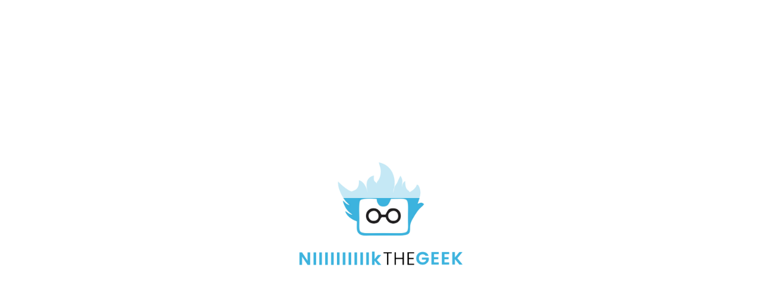

--- FILE ---
content_type: text/html; charset=UTF-8
request_url: https://www.niiiiiiiiiik.com/
body_size: 35599
content:
<!DOCTYPE html>
<html lang="en-AU" prefix="og: http://ogp.me/ns#">
<head><meta charset="UTF-8"><script>if(navigator.userAgent.match(/MSIE|Internet Explorer/i)||navigator.userAgent.match(/Trident\/7\..*?rv:11/i)){var href=document.location.href;if(!href.match(/[?&]nowprocket/)){if(href.indexOf("?")==-1){if(href.indexOf("#")==-1){document.location.href=href+"?nowprocket=1"}else{document.location.href=href.replace("#","?nowprocket=1#")}}else{if(href.indexOf("#")==-1){document.location.href=href+"&nowprocket=1"}else{document.location.href=href.replace("#","&nowprocket=1#")}}}}</script><script>(()=>{class RocketLazyLoadScripts{constructor(){this.v="2.0.4",this.userEvents=["keydown","keyup","mousedown","mouseup","mousemove","mouseover","mouseout","touchmove","touchstart","touchend","touchcancel","wheel","click","dblclick","input"],this.attributeEvents=["onblur","onclick","oncontextmenu","ondblclick","onfocus","onmousedown","onmouseenter","onmouseleave","onmousemove","onmouseout","onmouseover","onmouseup","onmousewheel","onscroll","onsubmit"]}async t(){this.i(),this.o(),/iP(ad|hone)/.test(navigator.userAgent)&&this.h(),this.u(),this.l(this),this.m(),this.k(this),this.p(this),this._(),await Promise.all([this.R(),this.L()]),this.lastBreath=Date.now(),this.S(this),this.P(),this.D(),this.O(),this.M(),await this.C(this.delayedScripts.normal),await this.C(this.delayedScripts.defer),await this.C(this.delayedScripts.async),await this.T(),await this.F(),await this.j(),await this.A(),window.dispatchEvent(new Event("rocket-allScriptsLoaded")),this.everythingLoaded=!0,this.lastTouchEnd&&await new Promise(t=>setTimeout(t,500-Date.now()+this.lastTouchEnd)),this.I(),this.H(),this.U(),this.W()}i(){this.CSPIssue=sessionStorage.getItem("rocketCSPIssue"),document.addEventListener("securitypolicyviolation",t=>{this.CSPIssue||"script-src-elem"!==t.violatedDirective||"data"!==t.blockedURI||(this.CSPIssue=!0,sessionStorage.setItem("rocketCSPIssue",!0))},{isRocket:!0})}o(){window.addEventListener("pageshow",t=>{this.persisted=t.persisted,this.realWindowLoadedFired=!0},{isRocket:!0}),window.addEventListener("pagehide",()=>{this.onFirstUserAction=null},{isRocket:!0})}h(){let t;function e(e){t=e}window.addEventListener("touchstart",e,{isRocket:!0}),window.addEventListener("touchend",function i(o){o.changedTouches[0]&&t.changedTouches[0]&&Math.abs(o.changedTouches[0].pageX-t.changedTouches[0].pageX)<10&&Math.abs(o.changedTouches[0].pageY-t.changedTouches[0].pageY)<10&&o.timeStamp-t.timeStamp<200&&(window.removeEventListener("touchstart",e,{isRocket:!0}),window.removeEventListener("touchend",i,{isRocket:!0}),"INPUT"===o.target.tagName&&"text"===o.target.type||(o.target.dispatchEvent(new TouchEvent("touchend",{target:o.target,bubbles:!0})),o.target.dispatchEvent(new MouseEvent("mouseover",{target:o.target,bubbles:!0})),o.target.dispatchEvent(new PointerEvent("click",{target:o.target,bubbles:!0,cancelable:!0,detail:1,clientX:o.changedTouches[0].clientX,clientY:o.changedTouches[0].clientY})),event.preventDefault()))},{isRocket:!0})}q(t){this.userActionTriggered||("mousemove"!==t.type||this.firstMousemoveIgnored?"keyup"===t.type||"mouseover"===t.type||"mouseout"===t.type||(this.userActionTriggered=!0,this.onFirstUserAction&&this.onFirstUserAction()):this.firstMousemoveIgnored=!0),"click"===t.type&&t.preventDefault(),t.stopPropagation(),t.stopImmediatePropagation(),"touchstart"===this.lastEvent&&"touchend"===t.type&&(this.lastTouchEnd=Date.now()),"click"===t.type&&(this.lastTouchEnd=0),this.lastEvent=t.type,t.composedPath&&t.composedPath()[0].getRootNode()instanceof ShadowRoot&&(t.rocketTarget=t.composedPath()[0]),this.savedUserEvents.push(t)}u(){this.savedUserEvents=[],this.userEventHandler=this.q.bind(this),this.userEvents.forEach(t=>window.addEventListener(t,this.userEventHandler,{passive:!1,isRocket:!0})),document.addEventListener("visibilitychange",this.userEventHandler,{isRocket:!0})}U(){this.userEvents.forEach(t=>window.removeEventListener(t,this.userEventHandler,{passive:!1,isRocket:!0})),document.removeEventListener("visibilitychange",this.userEventHandler,{isRocket:!0}),this.savedUserEvents.forEach(t=>{(t.rocketTarget||t.target).dispatchEvent(new window[t.constructor.name](t.type,t))})}m(){const t="return false",e=Array.from(this.attributeEvents,t=>"data-rocket-"+t),i="["+this.attributeEvents.join("],[")+"]",o="[data-rocket-"+this.attributeEvents.join("],[data-rocket-")+"]",s=(e,i,o)=>{o&&o!==t&&(e.setAttribute("data-rocket-"+i,o),e["rocket"+i]=new Function("event",o),e.setAttribute(i,t))};new MutationObserver(t=>{for(const n of t)"attributes"===n.type&&(n.attributeName.startsWith("data-rocket-")||this.everythingLoaded?n.attributeName.startsWith("data-rocket-")&&this.everythingLoaded&&this.N(n.target,n.attributeName.substring(12)):s(n.target,n.attributeName,n.target.getAttribute(n.attributeName))),"childList"===n.type&&n.addedNodes.forEach(t=>{if(t.nodeType===Node.ELEMENT_NODE)if(this.everythingLoaded)for(const i of[t,...t.querySelectorAll(o)])for(const t of i.getAttributeNames())e.includes(t)&&this.N(i,t.substring(12));else for(const e of[t,...t.querySelectorAll(i)])for(const t of e.getAttributeNames())this.attributeEvents.includes(t)&&s(e,t,e.getAttribute(t))})}).observe(document,{subtree:!0,childList:!0,attributeFilter:[...this.attributeEvents,...e]})}I(){this.attributeEvents.forEach(t=>{document.querySelectorAll("[data-rocket-"+t+"]").forEach(e=>{this.N(e,t)})})}N(t,e){const i=t.getAttribute("data-rocket-"+e);i&&(t.setAttribute(e,i),t.removeAttribute("data-rocket-"+e))}k(t){Object.defineProperty(HTMLElement.prototype,"onclick",{get(){return this.rocketonclick||null},set(e){this.rocketonclick=e,this.setAttribute(t.everythingLoaded?"onclick":"data-rocket-onclick","this.rocketonclick(event)")}})}S(t){function e(e,i){let o=e[i];e[i]=null,Object.defineProperty(e,i,{get:()=>o,set(s){t.everythingLoaded?o=s:e["rocket"+i]=o=s}})}e(document,"onreadystatechange"),e(window,"onload"),e(window,"onpageshow");try{Object.defineProperty(document,"readyState",{get:()=>t.rocketReadyState,set(e){t.rocketReadyState=e},configurable:!0}),document.readyState="loading"}catch(t){console.log("WPRocket DJE readyState conflict, bypassing")}}l(t){this.originalAddEventListener=EventTarget.prototype.addEventListener,this.originalRemoveEventListener=EventTarget.prototype.removeEventListener,this.savedEventListeners=[],EventTarget.prototype.addEventListener=function(e,i,o){o&&o.isRocket||!t.B(e,this)&&!t.userEvents.includes(e)||t.B(e,this)&&!t.userActionTriggered||e.startsWith("rocket-")||t.everythingLoaded?t.originalAddEventListener.call(this,e,i,o):(t.savedEventListeners.push({target:this,remove:!1,type:e,func:i,options:o}),"mouseenter"!==e&&"mouseleave"!==e||t.originalAddEventListener.call(this,e,t.savedUserEvents.push,o))},EventTarget.prototype.removeEventListener=function(e,i,o){o&&o.isRocket||!t.B(e,this)&&!t.userEvents.includes(e)||t.B(e,this)&&!t.userActionTriggered||e.startsWith("rocket-")||t.everythingLoaded?t.originalRemoveEventListener.call(this,e,i,o):t.savedEventListeners.push({target:this,remove:!0,type:e,func:i,options:o})}}J(t,e){this.savedEventListeners=this.savedEventListeners.filter(i=>{let o=i.type,s=i.target||window;return e!==o||t!==s||(this.B(o,s)&&(i.type="rocket-"+o),this.$(i),!1)})}H(){EventTarget.prototype.addEventListener=this.originalAddEventListener,EventTarget.prototype.removeEventListener=this.originalRemoveEventListener,this.savedEventListeners.forEach(t=>this.$(t))}$(t){t.remove?this.originalRemoveEventListener.call(t.target,t.type,t.func,t.options):this.originalAddEventListener.call(t.target,t.type,t.func,t.options)}p(t){let e;function i(e){return t.everythingLoaded?e:e.split(" ").map(t=>"load"===t||t.startsWith("load.")?"rocket-jquery-load":t).join(" ")}function o(o){function s(e){const s=o.fn[e];o.fn[e]=o.fn.init.prototype[e]=function(){return this[0]===window&&t.userActionTriggered&&("string"==typeof arguments[0]||arguments[0]instanceof String?arguments[0]=i(arguments[0]):"object"==typeof arguments[0]&&Object.keys(arguments[0]).forEach(t=>{const e=arguments[0][t];delete arguments[0][t],arguments[0][i(t)]=e})),s.apply(this,arguments),this}}if(o&&o.fn&&!t.allJQueries.includes(o)){const e={DOMContentLoaded:[],"rocket-DOMContentLoaded":[]};for(const t in e)document.addEventListener(t,()=>{e[t].forEach(t=>t())},{isRocket:!0});o.fn.ready=o.fn.init.prototype.ready=function(i){function s(){parseInt(o.fn.jquery)>2?setTimeout(()=>i.bind(document)(o)):i.bind(document)(o)}return"function"==typeof i&&(t.realDomReadyFired?!t.userActionTriggered||t.fauxDomReadyFired?s():e["rocket-DOMContentLoaded"].push(s):e.DOMContentLoaded.push(s)),o([])},s("on"),s("one"),s("off"),t.allJQueries.push(o)}e=o}t.allJQueries=[],o(window.jQuery),Object.defineProperty(window,"jQuery",{get:()=>e,set(t){o(t)}})}P(){const t=new Map;document.write=document.writeln=function(e){const i=document.currentScript,o=document.createRange(),s=i.parentElement;let n=t.get(i);void 0===n&&(n=i.nextSibling,t.set(i,n));const c=document.createDocumentFragment();o.setStart(c,0),c.appendChild(o.createContextualFragment(e)),s.insertBefore(c,n)}}async R(){return new Promise(t=>{this.userActionTriggered?t():this.onFirstUserAction=t})}async L(){return new Promise(t=>{document.addEventListener("DOMContentLoaded",()=>{this.realDomReadyFired=!0,t()},{isRocket:!0})})}async j(){return this.realWindowLoadedFired?Promise.resolve():new Promise(t=>{window.addEventListener("load",t,{isRocket:!0})})}M(){this.pendingScripts=[];this.scriptsMutationObserver=new MutationObserver(t=>{for(const e of t)e.addedNodes.forEach(t=>{"SCRIPT"!==t.tagName||t.noModule||t.isWPRocket||this.pendingScripts.push({script:t,promise:new Promise(e=>{const i=()=>{const i=this.pendingScripts.findIndex(e=>e.script===t);i>=0&&this.pendingScripts.splice(i,1),e()};t.addEventListener("load",i,{isRocket:!0}),t.addEventListener("error",i,{isRocket:!0}),setTimeout(i,1e3)})})})}),this.scriptsMutationObserver.observe(document,{childList:!0,subtree:!0})}async F(){await this.X(),this.pendingScripts.length?(await this.pendingScripts[0].promise,await this.F()):this.scriptsMutationObserver.disconnect()}D(){this.delayedScripts={normal:[],async:[],defer:[]},document.querySelectorAll("script[type$=rocketlazyloadscript]").forEach(t=>{t.hasAttribute("data-rocket-src")?t.hasAttribute("async")&&!1!==t.async?this.delayedScripts.async.push(t):t.hasAttribute("defer")&&!1!==t.defer||"module"===t.getAttribute("data-rocket-type")?this.delayedScripts.defer.push(t):this.delayedScripts.normal.push(t):this.delayedScripts.normal.push(t)})}async _(){await this.L();let t=[];document.querySelectorAll("script[type$=rocketlazyloadscript][data-rocket-src]").forEach(e=>{let i=e.getAttribute("data-rocket-src");if(i&&!i.startsWith("data:")){i.startsWith("//")&&(i=location.protocol+i);try{const o=new URL(i).origin;o!==location.origin&&t.push({src:o,crossOrigin:e.crossOrigin||"module"===e.getAttribute("data-rocket-type")})}catch(t){}}}),t=[...new Map(t.map(t=>[JSON.stringify(t),t])).values()],this.Y(t,"preconnect")}async G(t){if(await this.K(),!0!==t.noModule||!("noModule"in HTMLScriptElement.prototype))return new Promise(e=>{let i;function o(){(i||t).setAttribute("data-rocket-status","executed"),e()}try{if(navigator.userAgent.includes("Firefox/")||""===navigator.vendor||this.CSPIssue)i=document.createElement("script"),[...t.attributes].forEach(t=>{let e=t.nodeName;"type"!==e&&("data-rocket-type"===e&&(e="type"),"data-rocket-src"===e&&(e="src"),i.setAttribute(e,t.nodeValue))}),t.text&&(i.text=t.text),t.nonce&&(i.nonce=t.nonce),i.hasAttribute("src")?(i.addEventListener("load",o,{isRocket:!0}),i.addEventListener("error",()=>{i.setAttribute("data-rocket-status","failed-network"),e()},{isRocket:!0}),setTimeout(()=>{i.isConnected||e()},1)):(i.text=t.text,o()),i.isWPRocket=!0,t.parentNode.replaceChild(i,t);else{const i=t.getAttribute("data-rocket-type"),s=t.getAttribute("data-rocket-src");i?(t.type=i,t.removeAttribute("data-rocket-type")):t.removeAttribute("type"),t.addEventListener("load",o,{isRocket:!0}),t.addEventListener("error",i=>{this.CSPIssue&&i.target.src.startsWith("data:")?(console.log("WPRocket: CSP fallback activated"),t.removeAttribute("src"),this.G(t).then(e)):(t.setAttribute("data-rocket-status","failed-network"),e())},{isRocket:!0}),s?(t.fetchPriority="high",t.removeAttribute("data-rocket-src"),t.src=s):t.src="data:text/javascript;base64,"+window.btoa(unescape(encodeURIComponent(t.text)))}}catch(i){t.setAttribute("data-rocket-status","failed-transform"),e()}});t.setAttribute("data-rocket-status","skipped")}async C(t){const e=t.shift();return e?(e.isConnected&&await this.G(e),this.C(t)):Promise.resolve()}O(){this.Y([...this.delayedScripts.normal,...this.delayedScripts.defer,...this.delayedScripts.async],"preload")}Y(t,e){this.trash=this.trash||[];let i=!0;var o=document.createDocumentFragment();t.forEach(t=>{const s=t.getAttribute&&t.getAttribute("data-rocket-src")||t.src;if(s&&!s.startsWith("data:")){const n=document.createElement("link");n.href=s,n.rel=e,"preconnect"!==e&&(n.as="script",n.fetchPriority=i?"high":"low"),t.getAttribute&&"module"===t.getAttribute("data-rocket-type")&&(n.crossOrigin=!0),t.crossOrigin&&(n.crossOrigin=t.crossOrigin),t.integrity&&(n.integrity=t.integrity),t.nonce&&(n.nonce=t.nonce),o.appendChild(n),this.trash.push(n),i=!1}}),document.head.appendChild(o)}W(){this.trash.forEach(t=>t.remove())}async T(){try{document.readyState="interactive"}catch(t){}this.fauxDomReadyFired=!0;try{await this.K(),this.J(document,"readystatechange"),document.dispatchEvent(new Event("rocket-readystatechange")),await this.K(),document.rocketonreadystatechange&&document.rocketonreadystatechange(),await this.K(),this.J(document,"DOMContentLoaded"),document.dispatchEvent(new Event("rocket-DOMContentLoaded")),await this.K(),this.J(window,"DOMContentLoaded"),window.dispatchEvent(new Event("rocket-DOMContentLoaded"))}catch(t){console.error(t)}}async A(){try{document.readyState="complete"}catch(t){}try{await this.K(),this.J(document,"readystatechange"),document.dispatchEvent(new Event("rocket-readystatechange")),await this.K(),document.rocketonreadystatechange&&document.rocketonreadystatechange(),await this.K(),this.J(window,"load"),window.dispatchEvent(new Event("rocket-load")),await this.K(),window.rocketonload&&window.rocketonload(),await this.K(),this.allJQueries.forEach(t=>t(window).trigger("rocket-jquery-load")),await this.K(),this.J(window,"pageshow");const t=new Event("rocket-pageshow");t.persisted=this.persisted,window.dispatchEvent(t),await this.K(),window.rocketonpageshow&&window.rocketonpageshow({persisted:this.persisted})}catch(t){console.error(t)}}async K(){Date.now()-this.lastBreath>45&&(await this.X(),this.lastBreath=Date.now())}async X(){return document.hidden?new Promise(t=>setTimeout(t)):new Promise(t=>requestAnimationFrame(t))}B(t,e){return e===document&&"readystatechange"===t||(e===document&&"DOMContentLoaded"===t||(e===window&&"DOMContentLoaded"===t||(e===window&&"load"===t||e===window&&"pageshow"===t)))}static run(){(new RocketLazyLoadScripts).t()}}RocketLazyLoadScripts.run()})();</script>

<title>Niiiiiiiiiik the Geek</title>
<style id="wpr-usedcss">img.emoji{display:inline!important;border:none!important;box-shadow:none!important;height:1em!important;width:1em!important;margin:0 .07em!important;vertical-align:-.1em!important;background:0 0!important;padding:0!important}body{--wp--preset--color--black:#000000;--wp--preset--color--cyan-bluish-gray:#abb8c3;--wp--preset--color--white:#ffffff;--wp--preset--color--pale-pink:#f78da7;--wp--preset--color--vivid-red:#cf2e2e;--wp--preset--color--luminous-vivid-orange:#ff6900;--wp--preset--color--luminous-vivid-amber:#fcb900;--wp--preset--color--light-green-cyan:#7bdcb5;--wp--preset--color--vivid-green-cyan:#00d084;--wp--preset--color--pale-cyan-blue:#8ed1fc;--wp--preset--color--vivid-cyan-blue:#0693e3;--wp--preset--color--vivid-purple:#9b51e0;--wp--preset--color--contrast:var(--contrast);--wp--preset--color--contrast-2:var(--contrast-2);--wp--preset--color--contrast-3:var(--contrast-3);--wp--preset--color--base:var(--base);--wp--preset--color--base-2:var(--base-2);--wp--preset--color--base-3:var(--base-3);--wp--preset--color--accent:var(--accent);--wp--preset--gradient--vivid-cyan-blue-to-vivid-purple:linear-gradient(135deg,rgba(6, 147, 227, 1) 0%,rgb(155, 81, 224) 100%);--wp--preset--gradient--light-green-cyan-to-vivid-green-cyan:linear-gradient(135deg,rgb(122, 220, 180) 0%,rgb(0, 208, 130) 100%);--wp--preset--gradient--luminous-vivid-amber-to-luminous-vivid-orange:linear-gradient(135deg,rgba(252, 185, 0, 1) 0%,rgba(255, 105, 0, 1) 100%);--wp--preset--gradient--luminous-vivid-orange-to-vivid-red:linear-gradient(135deg,rgba(255, 105, 0, 1) 0%,rgb(207, 46, 46) 100%);--wp--preset--gradient--very-light-gray-to-cyan-bluish-gray:linear-gradient(135deg,rgb(238, 238, 238) 0%,rgb(169, 184, 195) 100%);--wp--preset--gradient--cool-to-warm-spectrum:linear-gradient(135deg,rgb(74, 234, 220) 0%,rgb(151, 120, 209) 20%,rgb(207, 42, 186) 40%,rgb(238, 44, 130) 60%,rgb(251, 105, 98) 80%,rgb(254, 248, 76) 100%);--wp--preset--gradient--blush-light-purple:linear-gradient(135deg,rgb(255, 206, 236) 0%,rgb(152, 150, 240) 100%);--wp--preset--gradient--blush-bordeaux:linear-gradient(135deg,rgb(254, 205, 165) 0%,rgb(254, 45, 45) 50%,rgb(107, 0, 62) 100%);--wp--preset--gradient--luminous-dusk:linear-gradient(135deg,rgb(255, 203, 112) 0%,rgb(199, 81, 192) 50%,rgb(65, 88, 208) 100%);--wp--preset--gradient--pale-ocean:linear-gradient(135deg,rgb(255, 245, 203) 0%,rgb(182, 227, 212) 50%,rgb(51, 167, 181) 100%);--wp--preset--gradient--electric-grass:linear-gradient(135deg,rgb(202, 248, 128) 0%,rgb(113, 206, 126) 100%);--wp--preset--gradient--midnight:linear-gradient(135deg,rgb(2, 3, 129) 0%,rgb(40, 116, 252) 100%);--wp--preset--font-size--small:13px;--wp--preset--font-size--medium:20px;--wp--preset--font-size--large:36px;--wp--preset--font-size--x-large:42px;--wp--preset--spacing--20:0.44rem;--wp--preset--spacing--30:0.67rem;--wp--preset--spacing--40:1rem;--wp--preset--spacing--50:1.5rem;--wp--preset--spacing--60:2.25rem;--wp--preset--spacing--70:3.38rem;--wp--preset--spacing--80:5.06rem;--wp--preset--shadow--natural:6px 6px 9px rgba(0, 0, 0, .2);--wp--preset--shadow--deep:12px 12px 50px rgba(0, 0, 0, .4);--wp--preset--shadow--sharp:6px 6px 0px rgba(0, 0, 0, .2);--wp--preset--shadow--outlined:6px 6px 0px -3px rgba(255, 255, 255, 1),6px 6px rgba(0, 0, 0, 1);--wp--preset--shadow--crisp:6px 6px 0px rgba(0, 0, 0, 1)}:where(.is-layout-flex){gap:.5em}:where(.is-layout-grid){gap:.5em}:where(.wp-block-post-template.is-layout-flex){gap:1.25em}:where(.wp-block-post-template.is-layout-grid){gap:1.25em}:where(.wp-block-columns.is-layout-flex){gap:2em}:where(.wp-block-columns.is-layout-grid){gap:2em}.grid-container:after{clear:both}@-ms-viewport{width:auto}.grid-container:after,.grid-container:before{content:".";display:block;overflow:hidden;visibility:hidden;font-size:0;line-height:0;width:0;height:0}.grid-container{margin-left:auto;margin-right:auto;max-width:1200px;padding-left:10px;padding-right:10px}.grid-parent{padding-left:0;padding-right:0}a,address,body,code,div,dl,dt,em,fieldset,form,h1,h2,h3,html,iframe,label,legend,li,object,p,span,sub,table,tbody,th,tr,tt,ul,var{border:0;margin:0;padding:0}html{font-family:sans-serif;-webkit-text-size-adjust:100%;-ms-text-size-adjust:100%}article,details,footer,header,main,nav,section{display:block}canvas,progress,video{display:inline-block;vertical-align:baseline}[hidden],template{display:none}ul{list-style:none}table{border-collapse:separate;border-spacing:0}th{font-weight:400;text-align:left;padding:5px}a{background-color:transparent}a img{border:0}body,button,input,select,textarea{font-family:-apple-system,system-ui,BlinkMacSystemFont,"Segoe UI",Helvetica,Arial,sans-serif,"Apple Color Emoji","Segoe UI Emoji","Segoe UI Symbol";font-weight:400;text-transform:none;font-size:17px;line-height:1.5}p{margin-bottom:1.5em}h1,h2,h3{font-family:inherit;font-size:100%;font-style:inherit;font-weight:inherit}table,th{border:1px solid rgba(0,0,0,.1)}table{border-collapse:separate;border-spacing:0;border-width:1px 0 0 1px;margin:0 0 1.5em;width:100%}th{padding:8px}th{border-width:0 1px 1px 0}fieldset{padding:0;border:0;min-width:inherit}fieldset legend{padding:0;margin-bottom:1.5em}h1{font-size:42px;margin-bottom:20px;line-height:1.2em;font-weight:400;text-transform:none}h2{font-size:35px;margin-bottom:20px;line-height:1.2em;font-weight:400;text-transform:none}h3{font-size:29px;margin-bottom:20px;line-height:1.2em;font-weight:400;text-transform:none}ul{margin:0 0 1.5em 3em}ul{list-style:disc}li>ul{margin-bottom:0;margin-left:1.5em}dt{font-weight:700}em,i{font-style:italic}address{margin:0 0 1.5em}code,tt,var{font:15px Monaco,Consolas,"Andale Mono","DejaVu Sans Mono",monospace}sub{font-size:75%;height:0;line-height:0;position:relative;vertical-align:baseline}sub{top:.5ex}table{margin:0 0 1.5em;width:100%}th{font-weight:700}img{height:auto;max-width:100%}button,input,select,textarea{font-size:100%;margin:0;vertical-align:baseline}button,html input[type=button],input[type=submit]{border:1px solid transparent;background:#55555e;cursor:pointer;-webkit-appearance:button;padding:10px 20px;color:#fff}input[type=checkbox],input[type=radio]{box-sizing:border-box;padding:0}input[type=search]{-webkit-appearance:textfield;box-sizing:content-box}input[type=search]::-webkit-search-decoration{-webkit-appearance:none}button::-moz-focus-inner,input::-moz-focus-inner{border:0;padding:0}input[type=email],input[type=number],input[type=password],input[type=search],input[type=text],input[type=url],select,textarea{background:#fafafa;color:#666;border:1px solid #ccc;border-radius:0;padding:10px 15px;box-sizing:border-box;max-width:100%}textarea{overflow:auto;vertical-align:top;width:100%}input[type=file]{max-width:100%;box-sizing:border-box}a,button,input{transition:color .1s ease-in-out,background-color .1s ease-in-out}a{text-decoration:none}.button{padding:10px 20px;display:inline-block}.using-mouse :focus{outline:0}.using-mouse ::-moz-focus-inner{border:0}.size-full,.size-medium{max-width:100%;height:auto}.screen-reader-text{border:0;clip:rect(1px,1px,1px,1px);-webkit-clip-path:inset(50%);clip-path:inset(50%);height:1px;margin:-1px;overflow:hidden;padding:0;position:absolute!important;width:1px;word-wrap:normal!important}.screen-reader-text:focus{background-color:#f1f1f1;border-radius:3px;box-shadow:0 0 2px 2px rgba(0,0,0,.6);clip:auto!important;-webkit-clip-path:none;clip-path:none;color:#21759b;display:block;font-size:.875rem;font-weight:700;height:auto;left:5px;line-height:normal;padding:15px 23px 14px;text-decoration:none;top:5px;width:auto;z-index:100000}.site-content:after,.site-footer:after{content:"";display:table;clear:both}.main-navigation{z-index:100;padding:0;clear:both;display:block}.main-navigation a{display:block;text-decoration:none;font-weight:400;text-transform:none;font-size:15px}.main-navigation ul{list-style:none;margin:0;padding-left:0}.main-navigation .main-nav ul li a{padding-left:20px;padding-right:20px;line-height:60px}.main-navigation li{float:left;position:relative}.main-navigation li.search-item{float:right}.main-navigation .mobile-bar-items a{padding-left:20px;padding-right:20px;line-height:60px}.main-navigation ul ul{display:block;box-shadow:1px 1px 0 rgba(0,0,0,.1);float:left;position:absolute;left:-99999px;opacity:0;z-index:99999;width:200px;text-align:left;top:auto;transition:opacity 80ms linear;transition-delay:0s;pointer-events:none;height:0;overflow:hidden}.main-navigation ul ul a{display:block}.main-navigation ul ul li{width:100%}.main-navigation .main-nav ul ul li a{line-height:normal;padding:10px 20px;font-size:14px}.main-navigation .main-nav ul li.menu-item-has-children>a{padding-right:0;position:relative}.main-navigation.sub-menu-left ul ul{box-shadow:-1px 1px 0 rgba(0,0,0,.1)}.main-navigation.sub-menu-left .sub-menu{right:0}.main-navigation:not(.toggled) ul li.sfHover>ul,.main-navigation:not(.toggled) ul li:hover>ul{left:auto;opacity:1;transition-delay:150ms;pointer-events:auto;height:auto;overflow:visible}.main-navigation:not(.toggled) ul ul li.sfHover>ul,.main-navigation:not(.toggled) ul ul li:hover>ul{left:100%;top:0}.main-navigation.sub-menu-left:not(.toggled) ul ul li.sfHover>ul,.main-navigation.sub-menu-left:not(.toggled) ul ul li:hover>ul{right:100%;left:auto}.menu-item-has-children .dropdown-menu-toggle{display:inline-block;height:100%;clear:both;padding-right:20px;padding-left:10px}.menu-item-has-children ul .dropdown-menu-toggle{padding-top:10px;padding-bottom:10px;margin-top:-10px}nav ul ul .menu-item-has-children .dropdown-menu-toggle{float:right}.sticky{display:block}.site-content{word-wrap:break-word}.gallery{margin-bottom:1.5em}embed,iframe,object{max-width:100%}.widget select{max-width:100%}.widget ul{margin:0}.widget{margin:0 0 30px;box-sizing:border-box}.separate-containers .widget:last-child,.widget:last-child{margin-bottom:0}.widget ul li{list-style-type:none;position:relative;padding-bottom:5px}.widget ul li.menu-item-has-children{padding-bottom:0}.post{margin:0 0 2em}.separate-containers .widget{margin-bottom:20px}.full-width-content .container.grid-container{max-width:100%}.close-search .icon-search svg:first-child,.toggled .icon-menu-bars svg:first-child{display:none}.close-search .icon-search svg:nth-child(2),.toggled .icon-menu-bars svg:nth-child(2){display:block}.container.grid-container{width:auto}body{background-color:#efefef;color:#3a3a3a}a{color:#1e73be}a:active,a:focus,a:hover{color:#000}body .grid-container{max-width:1100px}:root{--contrast:#222222;--contrast-2:#575760;--contrast-3:#b2b2be;--base:#f0f0f0;--base-2:#f7f8f9;--base-3:#ffffff;--accent:#1e73be}body,button,input,select,textarea{font-family:-apple-system,system-ui,BlinkMacSystemFont,"Segoe UI",Helvetica,Arial,sans-serif,"Apple Color Emoji","Segoe UI Emoji","Segoe UI Symbol"}body{line-height:1.5}.main-navigation .main-nav ul ul li a{font-size:14px}h1{font-weight:300;font-size:40px}h2{font-weight:300;font-size:30px}h3{font-size:20px}.main-navigation,.main-navigation ul ul{background-color:#222}.main-navigation .main-nav ul li a,.main-navigation .menu-bar-items,.main-navigation .menu-toggle{color:#fff}.main-navigation .main-nav ul li.sfHover:not([class*=current-menu-])>a,.main-navigation .main-nav ul li:not([class*=current-menu-]):focus>a,.main-navigation .main-nav ul li:not([class*=current-menu-]):hover>a,.main-navigation .menu-bar-item.sfHover>a,.main-navigation .menu-bar-item:hover>a{color:#fff;background-color:#3f3f3f}.main-navigation .mobile-bar-items a,.main-navigation .mobile-bar-items a:focus,.main-navigation .mobile-bar-items a:hover,button.menu-toggle:focus,button.menu-toggle:hover{color:#fff}.main-navigation .main-nav ul li[class*=current-menu-]>a{color:#fff;background-color:#3f3f3f}.main-navigation .main-nav ul li.search-item.active>a,.main-navigation .menu-bar-items .search-item.active>a,.navigation-search input[type=search],.navigation-search input[type=search]:active,.navigation-search input[type=search]:focus{color:#fff;background-color:#3f3f3f}.main-navigation ul ul{background-color:#3f3f3f}.main-navigation .main-nav ul ul li a{color:#fff}.main-navigation .main-nav ul ul li.sfHover:not([class*=current-menu-])>a,.main-navigation .main-nav ul ul li:not([class*=current-menu-]):focus>a,.main-navigation .main-nav ul ul li:not([class*=current-menu-]):hover>a{color:#fff;background-color:#4f4f4f}.main-navigation .main-nav ul ul li[class*=current-menu-]>a{color:#fff;background-color:#4f4f4f}input[type=email],input[type=number],input[type=password],input[type=search],input[type=text],input[type=url],select,textarea{color:#666;background-color:#fafafa;border-color:#ccc}input[type=email]:focus,input[type=number]:focus,input[type=password]:focus,input[type=search]:focus,input[type=text]:focus,input[type=url]:focus,select:focus,textarea:focus{color:#666;background-color:#fff;border-color:#bfbfbf}a.button,button,html input[type=button],input[type=submit]{color:#fff;background-color:#666}a.button:focus,a.button:hover,button:focus,button:hover,html input[type=button]:focus,html input[type=button]:hover,input[type=submit]:focus,input[type=submit]:hover{color:#fff;background-color:#3f3f3f}:root{--gp-search-modal-bg-color:var(--base-3);--gp-search-modal-text-color:var(--contrast);--gp-search-modal-overlay-bg-color:rgba(0, 0, 0, .2)}.rtl .menu-item-has-children .dropdown-menu-toggle{padding-left:20px}.rtl .main-navigation .main-nav ul li.menu-item-has-children>a{padding-right:20px}.menu-toggle{display:none}.menu-toggle{padding:0 20px;line-height:60px;margin:0;font-weight:400;text-transform:none;font-size:15px;cursor:pointer}button.menu-toggle{background-color:transparent;width:100%;border:0;text-align:center}button.menu-toggle:active,button.menu-toggle:focus,button.menu-toggle:hover{background-color:transparent}nav.toggled ul ul.sub-menu{width:100%}.dropdown-hover .main-navigation.toggled ul li.sfHover>ul,.dropdown-hover .main-navigation.toggled ul li:hover>ul{transition-delay:0s}.toggled .menu-item-has-children .dropdown-menu-toggle{padding-left:20px}.main-navigation.toggled ul ul{transition:0s;visibility:hidden}.main-navigation.toggled .main-nav>ul{display:block}.main-navigation.toggled .main-nav ul ul.toggled-on{position:relative;top:0;left:auto!important;right:auto!important;width:100%;pointer-events:auto;height:auto;opacity:1;display:block;visibility:visible;float:none}.main-navigation.toggled .main-nav li{float:none;clear:both;display:block;text-align:left}.main-navigation.toggled .main-nav li.hide-on-mobile{display:none!important}.main-navigation.toggled .menu-item-has-children .dropdown-menu-toggle{float:right}.main-navigation.toggled .menu li.search-item{display:none!important}.main-navigation.toggled .sf-menu>li.menu-item-float-right{float:none;display:inline-block}@media (max-width:768px){h1{font-size:30px}h2{font-size:25px}.main-navigation .menu-bar-item.sfHover>a,.main-navigation .menu-bar-item:hover>a{background:0 0;color:#fff}.main-navigation .menu-toggle,.main-navigation .mobile-bar-items{display:block}.main-navigation ul{display:none}a,body,button,input,select,textarea{transition:all 0s ease-in-out}}.dropdown-menu-toggle:before,.menu-toggle:before,.search-item a:before{-moz-osx-font-smoothing:grayscale;-webkit-font-smoothing:antialiased;font-style:normal;font-variant:normal;text-rendering:auto;line-height:1}.menu-toggle:before{content:"\f0c9";font-family:GeneratePress;width:1.28571429em;text-align:center;display:inline-block}.toggled .menu-toggle:before{content:"\f00d"}.main-navigation.toggled .sfHover>a .dropdown-menu-toggle:before{content:"\f106"}.search-item a:before{content:"\f002";font-family:GeneratePress;width:1.28571429em;text-align:center;display:inline-block}.widget .search-form button:before{content:"\f002";font-family:GeneratePress}.dropdown-menu-toggle:before{content:"\f107";font-family:GeneratePress;display:inline-block;width:.8em;text-align:left}nav:not(.toggled) ul ul .dropdown-menu-toggle:before{text-align:right}.dropdown-click .menu-item-has-children.sfHover>a .dropdown-menu-toggle:before{content:"\f106"}.dropdown-hover nav:not(.toggled) ul ul .dropdown-menu-toggle:before{content:"\f105"}.dialog-widget-content{background-color:var(--e-a-bg-default);position:absolute;border-radius:3px;box-shadow:2px 8px 23px 3px rgba(0,0,0,.2);overflow:hidden}.dialog-message{line-height:1.5;box-sizing:border-box}.dialog-close-button{cursor:pointer;position:absolute;margin-top:15px;right:15px;color:var(--e-a-color-txt);font-size:15px;line-height:1;transition:var(--e-a-transition-hover)}.dialog-close-button:hover{color:var(--e-a-color-txt-hover)}.dialog-prevent-scroll{overflow:hidden;max-height:100vh}.dialog-type-lightbox{position:fixed;height:100%;width:100%;bottom:0;left:0;background-color:rgba(0,0,0,.8);z-index:9999;-webkit-user-select:none;-moz-user-select:none;user-select:none}.dialog-type-alert .dialog-widget-content,.dialog-type-confirm .dialog-widget-content{margin:auto;width:400px;padding:20px}.dialog-type-alert .dialog-header,.dialog-type-confirm .dialog-header{font-size:15px;font-weight:500}.dialog-type-alert .dialog-header:after,.dialog-type-confirm .dialog-header:after{content:"";display:block;border-block-end:var(--e-a-border);padding-block-end:10px;margin-block-end:10px;margin-inline-start:-20px;margin-inline-end:-20px}.dialog-type-alert .dialog-message,.dialog-type-confirm .dialog-message{min-height:50px}.dialog-type-alert .dialog-buttons-wrapper,.dialog-type-confirm .dialog-buttons-wrapper{padding-block-start:10px;display:flex;justify-content:flex-end;gap:15px}.dialog-type-alert .dialog-buttons-wrapper .dialog-button,.dialog-type-confirm .dialog-buttons-wrapper .dialog-button{font-size:12px;font-weight:500;line-height:1.2;padding:8px 16px;outline:0;border:none;border-radius:var(--e-a-border-radius);background-color:var(--e-a-btn-bg);color:var(--e-a-btn-color-invert);transition:var(--e-a-transition-hover)}.dialog-type-alert .dialog-buttons-wrapper .dialog-button:hover,.dialog-type-confirm .dialog-buttons-wrapper .dialog-button:hover{border:none}.dialog-type-alert .dialog-buttons-wrapper .dialog-button:focus,.dialog-type-alert .dialog-buttons-wrapper .dialog-button:hover,.dialog-type-confirm .dialog-buttons-wrapper .dialog-button:focus,.dialog-type-confirm .dialog-buttons-wrapper .dialog-button:hover{background-color:var(--e-a-btn-bg-hover);color:var(--e-a-btn-color-invert)}.dialog-type-alert .dialog-buttons-wrapper .dialog-button:active,.dialog-type-confirm .dialog-buttons-wrapper .dialog-button:active{background-color:var(--e-a-btn-bg-active)}.dialog-type-alert .dialog-buttons-wrapper .dialog-button:not([disabled]),.dialog-type-confirm .dialog-buttons-wrapper .dialog-button:not([disabled]){cursor:pointer}.dialog-type-alert .dialog-buttons-wrapper .dialog-button:disabled,.dialog-type-confirm .dialog-buttons-wrapper .dialog-button:disabled{background-color:var(--e-a-btn-bg-disabled);color:var(--e-a-btn-color-disabled)}.dialog-type-alert .dialog-buttons-wrapper .dialog-button:not(.elementor-button-state) .elementor-state-icon,.dialog-type-confirm .dialog-buttons-wrapper .dialog-button:not(.elementor-button-state) .elementor-state-icon{display:none}.dialog-type-alert .dialog-buttons-wrapper .dialog-button.dialog-cancel,.dialog-type-alert .dialog-buttons-wrapper .dialog-button.e-btn-txt,.dialog-type-confirm .dialog-buttons-wrapper .dialog-button.dialog-cancel,.dialog-type-confirm .dialog-buttons-wrapper .dialog-button.e-btn-txt{background:0 0;color:var(--e-a-color-txt)}.dialog-type-alert .dialog-buttons-wrapper .dialog-button.dialog-cancel:focus,.dialog-type-alert .dialog-buttons-wrapper .dialog-button.dialog-cancel:hover,.dialog-type-alert .dialog-buttons-wrapper .dialog-button.e-btn-txt:focus,.dialog-type-alert .dialog-buttons-wrapper .dialog-button.e-btn-txt:hover,.dialog-type-confirm .dialog-buttons-wrapper .dialog-button.dialog-cancel:focus,.dialog-type-confirm .dialog-buttons-wrapper .dialog-button.dialog-cancel:hover,.dialog-type-confirm .dialog-buttons-wrapper .dialog-button.e-btn-txt:focus,.dialog-type-confirm .dialog-buttons-wrapper .dialog-button.e-btn-txt:hover{background:var(--e-a-bg-hover);color:var(--e-a-color-txt-hover)}.dialog-type-alert .dialog-buttons-wrapper .dialog-button.dialog-cancel:disabled,.dialog-type-alert .dialog-buttons-wrapper .dialog-button.e-btn-txt:disabled,.dialog-type-confirm .dialog-buttons-wrapper .dialog-button.dialog-cancel:disabled,.dialog-type-confirm .dialog-buttons-wrapper .dialog-button.e-btn-txt:disabled{background:0 0;color:var(--e-a-color-txt-disabled)}.dialog-type-alert .dialog-buttons-wrapper .dialog-button.e-success,.dialog-type-alert .dialog-buttons-wrapper .dialog-button.elementor-button-success,.dialog-type-confirm .dialog-buttons-wrapper .dialog-button.e-success,.dialog-type-confirm .dialog-buttons-wrapper .dialog-button.elementor-button-success{background-color:var(--e-a-btn-bg-success)}.dialog-type-alert .dialog-buttons-wrapper .dialog-button.e-success:focus,.dialog-type-alert .dialog-buttons-wrapper .dialog-button.e-success:hover,.dialog-type-alert .dialog-buttons-wrapper .dialog-button.elementor-button-success:focus,.dialog-type-alert .dialog-buttons-wrapper .dialog-button.elementor-button-success:hover,.dialog-type-confirm .dialog-buttons-wrapper .dialog-button.e-success:focus,.dialog-type-confirm .dialog-buttons-wrapper .dialog-button.e-success:hover,.dialog-type-confirm .dialog-buttons-wrapper .dialog-button.elementor-button-success:focus,.dialog-type-confirm .dialog-buttons-wrapper .dialog-button.elementor-button-success:hover{background-color:var(--e-a-btn-bg-success-hover)}.dialog-type-alert .dialog-buttons-wrapper .dialog-button.dialog-ok,.dialog-type-alert .dialog-buttons-wrapper .dialog-button.dialog-take_over,.dialog-type-alert .dialog-buttons-wrapper .dialog-button.e-primary,.dialog-type-confirm .dialog-buttons-wrapper .dialog-button.dialog-ok,.dialog-type-confirm .dialog-buttons-wrapper .dialog-button.dialog-take_over,.dialog-type-confirm .dialog-buttons-wrapper .dialog-button.e-primary{background-color:var(--e-a-btn-bg-primary);color:var(--e-a-btn-color)}.dialog-type-alert .dialog-buttons-wrapper .dialog-button.dialog-ok:focus,.dialog-type-alert .dialog-buttons-wrapper .dialog-button.dialog-ok:hover,.dialog-type-alert .dialog-buttons-wrapper .dialog-button.dialog-take_over:focus,.dialog-type-alert .dialog-buttons-wrapper .dialog-button.dialog-take_over:hover,.dialog-type-alert .dialog-buttons-wrapper .dialog-button.e-primary:focus,.dialog-type-alert .dialog-buttons-wrapper .dialog-button.e-primary:hover,.dialog-type-confirm .dialog-buttons-wrapper .dialog-button.dialog-ok:focus,.dialog-type-confirm .dialog-buttons-wrapper .dialog-button.dialog-ok:hover,.dialog-type-confirm .dialog-buttons-wrapper .dialog-button.dialog-take_over:focus,.dialog-type-confirm .dialog-buttons-wrapper .dialog-button.dialog-take_over:hover,.dialog-type-confirm .dialog-buttons-wrapper .dialog-button.e-primary:focus,.dialog-type-confirm .dialog-buttons-wrapper .dialog-button.e-primary:hover{background-color:var(--e-a-btn-bg-primary-hover);color:var(--e-a-btn-color)}.dialog-type-alert .dialog-buttons-wrapper .dialog-button.dialog-cancel.dialog-take_over,.dialog-type-alert .dialog-buttons-wrapper .dialog-button.dialog-ok.dialog-cancel,.dialog-type-alert .dialog-buttons-wrapper .dialog-button.e-btn-txt.dialog-ok,.dialog-type-alert .dialog-buttons-wrapper .dialog-button.e-btn-txt.dialog-take_over,.dialog-type-alert .dialog-buttons-wrapper .dialog-button.e-primary.dialog-cancel,.dialog-type-alert .dialog-buttons-wrapper .dialog-button.e-primary.e-btn-txt,.dialog-type-confirm .dialog-buttons-wrapper .dialog-button.dialog-cancel.dialog-take_over,.dialog-type-confirm .dialog-buttons-wrapper .dialog-button.dialog-ok.dialog-cancel,.dialog-type-confirm .dialog-buttons-wrapper .dialog-button.e-btn-txt.dialog-ok,.dialog-type-confirm .dialog-buttons-wrapper .dialog-button.e-btn-txt.dialog-take_over,.dialog-type-confirm .dialog-buttons-wrapper .dialog-button.e-primary.dialog-cancel,.dialog-type-confirm .dialog-buttons-wrapper .dialog-button.e-primary.e-btn-txt{background:0 0;color:var(--e-a-color-primary-bold)}.dialog-type-alert .dialog-buttons-wrapper .dialog-button.dialog-cancel.dialog-take_over:focus,.dialog-type-alert .dialog-buttons-wrapper .dialog-button.dialog-cancel.dialog-take_over:hover,.dialog-type-alert .dialog-buttons-wrapper .dialog-button.dialog-ok.dialog-cancel:focus,.dialog-type-alert .dialog-buttons-wrapper .dialog-button.dialog-ok.dialog-cancel:hover,.dialog-type-alert .dialog-buttons-wrapper .dialog-button.e-btn-txt.dialog-ok:focus,.dialog-type-alert .dialog-buttons-wrapper .dialog-button.e-btn-txt.dialog-ok:hover,.dialog-type-alert .dialog-buttons-wrapper .dialog-button.e-btn-txt.dialog-take_over:focus,.dialog-type-alert .dialog-buttons-wrapper .dialog-button.e-btn-txt.dialog-take_over:hover,.dialog-type-alert .dialog-buttons-wrapper .dialog-button.e-primary.dialog-cancel:focus,.dialog-type-alert .dialog-buttons-wrapper .dialog-button.e-primary.dialog-cancel:hover,.dialog-type-alert .dialog-buttons-wrapper .dialog-button.e-primary.e-btn-txt:focus,.dialog-type-alert .dialog-buttons-wrapper .dialog-button.e-primary.e-btn-txt:hover,.dialog-type-confirm .dialog-buttons-wrapper .dialog-button.dialog-cancel.dialog-take_over:focus,.dialog-type-confirm .dialog-buttons-wrapper .dialog-button.dialog-cancel.dialog-take_over:hover,.dialog-type-confirm .dialog-buttons-wrapper .dialog-button.dialog-ok.dialog-cancel:focus,.dialog-type-confirm .dialog-buttons-wrapper .dialog-button.dialog-ok.dialog-cancel:hover,.dialog-type-confirm .dialog-buttons-wrapper .dialog-button.e-btn-txt.dialog-ok:focus,.dialog-type-confirm .dialog-buttons-wrapper .dialog-button.e-btn-txt.dialog-ok:hover,.dialog-type-confirm .dialog-buttons-wrapper .dialog-button.e-btn-txt.dialog-take_over:focus,.dialog-type-confirm .dialog-buttons-wrapper .dialog-button.e-btn-txt.dialog-take_over:hover,.dialog-type-confirm .dialog-buttons-wrapper .dialog-button.e-primary.dialog-cancel:focus,.dialog-type-confirm .dialog-buttons-wrapper .dialog-button.e-primary.dialog-cancel:hover,.dialog-type-confirm .dialog-buttons-wrapper .dialog-button.e-primary.e-btn-txt:focus,.dialog-type-confirm .dialog-buttons-wrapper .dialog-button.e-primary.e-btn-txt:hover{background:var(--e-a-bg-primary)}.dialog-type-alert .dialog-buttons-wrapper .dialog-button.e-accent,.dialog-type-alert .dialog-buttons-wrapper .dialog-button.go-pro,.dialog-type-confirm .dialog-buttons-wrapper .dialog-button.e-accent,.dialog-type-confirm .dialog-buttons-wrapper .dialog-button.go-pro{background-color:var(--e-a-btn-bg-accent)}.dialog-type-alert .dialog-buttons-wrapper .dialog-button.e-accent:focus,.dialog-type-alert .dialog-buttons-wrapper .dialog-button.e-accent:hover,.dialog-type-alert .dialog-buttons-wrapper .dialog-button.go-pro:focus,.dialog-type-alert .dialog-buttons-wrapper .dialog-button.go-pro:hover,.dialog-type-confirm .dialog-buttons-wrapper .dialog-button.e-accent:focus,.dialog-type-confirm .dialog-buttons-wrapper .dialog-button.e-accent:hover,.dialog-type-confirm .dialog-buttons-wrapper .dialog-button.go-pro:focus,.dialog-type-confirm .dialog-buttons-wrapper .dialog-button.go-pro:hover{background-color:var(--e-a-btn-bg-accent-hover)}.dialog-type-alert .dialog-buttons-wrapper .dialog-button.e-accent:active,.dialog-type-alert .dialog-buttons-wrapper .dialog-button.go-pro:active,.dialog-type-confirm .dialog-buttons-wrapper .dialog-button.e-accent:active,.dialog-type-confirm .dialog-buttons-wrapper .dialog-button.go-pro:active{background-color:var(--e-a-btn-bg-accent-active)}.dialog-type-alert .dialog-buttons-wrapper .dialog-button.e-warning,.dialog-type-alert .dialog-buttons-wrapper .dialog-button.elementor-button-warning,.dialog-type-confirm .dialog-buttons-wrapper .dialog-button.e-warning,.dialog-type-confirm .dialog-buttons-wrapper .dialog-button.elementor-button-warning{background-color:var(--e-a-btn-bg-warning)}.dialog-type-alert .dialog-buttons-wrapper .dialog-button.e-warning:focus,.dialog-type-alert .dialog-buttons-wrapper .dialog-button.e-warning:hover,.dialog-type-alert .dialog-buttons-wrapper .dialog-button.elementor-button-warning:focus,.dialog-type-alert .dialog-buttons-wrapper .dialog-button.elementor-button-warning:hover,.dialog-type-confirm .dialog-buttons-wrapper .dialog-button.e-warning:focus,.dialog-type-confirm .dialog-buttons-wrapper .dialog-button.e-warning:hover,.dialog-type-confirm .dialog-buttons-wrapper .dialog-button.elementor-button-warning:focus,.dialog-type-confirm .dialog-buttons-wrapper .dialog-button.elementor-button-warning:hover{background-color:var(--e-a-btn-bg-warning-hover)}.dialog-type-alert .dialog-buttons-wrapper .dialog-button.e-danger,.dialog-type-alert .dialog-buttons-wrapper .dialog-button.elementor-button-danger,.dialog-type-confirm .dialog-buttons-wrapper .dialog-button.e-danger,.dialog-type-confirm .dialog-buttons-wrapper .dialog-button.elementor-button-danger{background-color:var(--e-a-btn-bg-danger)}.dialog-type-alert .dialog-buttons-wrapper .dialog-button.e-danger:focus,.dialog-type-alert .dialog-buttons-wrapper .dialog-button.e-danger:hover,.dialog-type-alert .dialog-buttons-wrapper .dialog-button.elementor-button-danger:focus,.dialog-type-alert .dialog-buttons-wrapper .dialog-button.elementor-button-danger:hover,.dialog-type-confirm .dialog-buttons-wrapper .dialog-button.e-danger:focus,.dialog-type-confirm .dialog-buttons-wrapper .dialog-button.e-danger:hover,.dialog-type-confirm .dialog-buttons-wrapper .dialog-button.elementor-button-danger:focus,.dialog-type-confirm .dialog-buttons-wrapper .dialog-button.elementor-button-danger:hover{background-color:var(--e-a-btn-bg-danger-hover)}.dialog-type-alert .dialog-buttons-wrapper .dialog-button i,.dialog-type-confirm .dialog-buttons-wrapper .dialog-button i{margin-inline-end:5px}.dialog-type-alert .dialog-buttons-wrapper .dialog-button:focus,.dialog-type-alert .dialog-buttons-wrapper .dialog-button:hover,.dialog-type-alert .dialog-buttons-wrapper .dialog-button:visited,.dialog-type-confirm .dialog-buttons-wrapper .dialog-button:focus,.dialog-type-confirm .dialog-buttons-wrapper .dialog-button:hover,.dialog-type-confirm .dialog-buttons-wrapper .dialog-button:visited{color:initial}.flatpickr-calendar{width:280px}.elementor-screen-only,.screen-reader-text,.screen-reader-text span{position:absolute;top:-10000em;width:1px;height:1px;margin:-1px;padding:0;overflow:hidden;clip:rect(0,0,0,0);border:0}.elementor *,.elementor :after,.elementor :before{box-sizing:border-box}.elementor a{box-shadow:none;text-decoration:none}.elementor img{height:auto;max-width:100%;border:none;border-radius:0;box-shadow:none}.elementor embed,.elementor iframe,.elementor object,.elementor video{max-width:100%;width:100%;margin:0;line-height:1;border:none}.elementor .elementor-background-video-container{height:100%;width:100%;top:0;left:0;position:absolute;overflow:hidden;z-index:0;direction:ltr}.elementor .elementor-background-video-container{transition:opacity 1s;pointer-events:none}.elementor .elementor-background-video-container.elementor-loading{opacity:0}.elementor .elementor-background-video-embed{max-width:none}.elementor .elementor-background-video-embed,.elementor .elementor-background-video-hosted{position:absolute;top:50%;left:50%;transform:translate(-50%,-50%)}.elementor .elementor-background-overlay,.elementor .elementor-background-slideshow{height:100%;width:100%;top:0;left:0;position:absolute}.elementor .elementor-background-slideshow{z-index:0}.elementor .elementor-background-slideshow__slide__image{width:100%;height:100%;background-position:50%;background-size:cover}.elementor-widget-wrap .elementor-element.elementor-widget__width-auto{max-width:100%}.elementor-element{--flex-direction:initial;--flex-wrap:initial;--justify-content:initial;--align-items:initial;--align-content:initial;--gap:initial;--flex-basis:initial;--flex-grow:initial;--flex-shrink:initial;--order:initial;--align-self:initial;flex-basis:var(--flex-basis);flex-grow:var(--flex-grow);flex-shrink:var(--flex-shrink);order:var(--order);align-self:var(--align-self)}.elementor-element:where(.e-con-full,.elementor-widget){flex-direction:var(--flex-direction);flex-wrap:var(--flex-wrap);justify-content:var(--justify-content);align-items:var(--align-items);align-content:var(--align-content);gap:var(--gap)}.elementor-invisible{visibility:hidden}.elementor-ken-burns{transition-property:transform;transition-duration:10s;transition-timing-function:linear}.elementor-ken-burns--out{transform:scale(1.3)}.elementor-ken-burns--active{transition-duration:20s}.elementor-ken-burns--active.elementor-ken-burns--out{transform:scale(1)}.elementor-ken-burns--active.elementor-ken-burns--in{transform:scale(1.3)}:root{--page-title-display:block}.elementor-section{position:relative}.elementor-section .elementor-container{display:flex;margin-right:auto;margin-left:auto;position:relative}@media (max-width:1024px){.elementor-section .elementor-container{flex-wrap:wrap}}.elementor-section.elementor-section-stretched{position:relative;width:100%}.elementor-section.elementor-section-items-middle>.elementor-container{align-items:center}.elementor-widget-wrap{position:relative;width:100%;flex-wrap:wrap;align-content:flex-start}.elementor:not(.elementor-bc-flex-widget) .elementor-widget-wrap{display:flex}.elementor-widget-wrap>.elementor-element{width:100%}.elementor-widget-wrap.e-swiper-container{width:calc(100% - (var(--e-column-margin-left,0px) + var(--e-column-margin-right,0px)))}.elementor-widget{position:relative}.elementor-widget:not(:last-child){margin-bottom:20px}.elementor-widget:not(:last-child).elementor-widget__width-auto{margin-bottom:0}.elementor-column{position:relative;min-height:1px;display:flex}.elementor-column-wrap{width:100%;position:relative;display:flex}.elementor-column-gap-default>.elementor-column>.elementor-element-populated{padding:10px}@media (min-width:768px){.elementor-column.elementor-col-25{width:25%}.elementor-column.elementor-col-33{width:33.333%}.elementor-column.elementor-col-100{width:100%}}.elementor-grid{display:grid;grid-column-gap:var(--grid-column-gap);grid-row-gap:var(--grid-row-gap)}.elementor-grid .elementor-grid-item{min-width:0}.elementor-grid-0 .elementor-grid{display:inline-block;width:100%;word-spacing:var(--grid-column-gap);margin-bottom:calc(-1 * var(--grid-row-gap))}.elementor-grid-0 .elementor-grid .elementor-grid-item{display:inline-block;margin-bottom:var(--grid-row-gap);word-break:break-word}@media (min-width:1025px){#elementor-device-mode:after{content:"desktop"}}@media (min-width:-1){#elementor-device-mode:after{content:"widescreen"}}@media (max-width:-1){#elementor-device-mode:after{content:"laptop";content:"tablet_extra"}}@media (max-width:1024px){#elementor-device-mode:after{content:"tablet"}}@media (max-width:-1){#elementor-device-mode:after{content:"mobile_extra"}}@media (max-width:767px){.elementor-column{width:100%}#elementor-device-mode:after{content:"mobile"}}.e-con{--border-radius:0;--border-block-start-width:0px;--border-inline-end-width:0px;--border-block-end-width:0px;--border-inline-start-width:0px;--border-style:initial;--border-color:initial;--container-widget-height:initial;--container-widget-flex-grow:0;--container-widget-align-self:initial;--content-width:min(100%,var(--container-max-width,1140px));--width:100%;--min-height:initial;--height:auto;--text-align:initial;--margin-block-start:0px;--margin-inline-end:0px;--margin-block-end:0px;--margin-inline-start:0px;--padding-block-start:var(--container-default-padding-block-start,10px);--padding-inline-end:var(--container-default-padding-inline-end,10px);--padding-block-end:var(--container-default-padding-block-end,10px);--padding-inline-start:var(--container-default-padding-inline-start,10px);--position:relative;--z-index:revert;--overflow:visible;--gap:var(--widgets-spacing,20px);--overlay-mix-blend-mode:initial;--overlay-opacity:1;--overlay-transition:0.3s;--e-con-grid-template-columns:repeat(3,1fr);--e-con-grid-template-rows:repeat(2,1fr);position:var(--position);width:var(--width);min-width:0;min-height:var(--min-height);height:var(--height);border-radius:var(--border-radius);margin-block-start:var(--bc-margin-block-start,var(--margin-block-start));margin-inline-end:var(--bc-margin-inline-end,var(--margin-inline-end));margin-block-end:var(--bc-margin-block-end,var(--margin-block-end));margin-inline-start:var(--bc-margin-inline-start,var(--margin-inline-start));padding-inline-start:var(--bc-padding-inline-start,var(--padding-inline-start));padding-inline-end:var(--bc-padding-inline-end,var(--padding-inline-end));z-index:var(--z-index);overflow:var(--overflow);transition:background var(--background-transition,.3s),border var(--border-transition,.3s),box-shadow var(--border-transition,.3s),transform var(--e-con-transform-transition-duration,.4s)}.e-con>.e-con-inner{text-align:var(--text-align);padding-block-start:var(--bc-padding-block-start,var(--padding-block-start));padding-block-end:var(--bc-padding-block-end,var(--padding-block-end))}.e-con,.e-con>.e-con-inner{display:var(--display)}.e-con>.e-con-inner{gap:var(--gap);width:100%;max-width:var(--content-width);margin:0 auto;padding-inline-start:0;padding-inline-end:0;height:100%}:is(.elementor-section-wrap,[data-elementor-id])>.e-con{--margin-inline-end:auto;--margin-inline-start:auto;max-width:min(100%,var(--width))}.e-con .elementor-widget.elementor-widget{margin-block-end:0}.e-con:before,.e-con>.elementor-background-slideshow:before,.e-con>.elementor-motion-effects-container>.elementor-motion-effects-layer:before,:is(.e-con,.e-con>.e-con-inner)>.elementor-background-video-container:before{content:var(--background-overlay);display:block;position:absolute;mix-blend-mode:var(--overlay-mix-blend-mode);opacity:var(--overlay-opacity);transition:var(--overlay-transition,.3s);border-radius:var(--border-radius);border-style:var(--border-style);border-color:var(--border-color);border-block-start-width:var(--border-block-start-width);border-inline-end-width:var(--border-inline-end-width);border-block-end-width:var(--border-block-end-width);border-inline-start-width:var(--border-inline-start-width);top:calc(0px - var(--border-block-start-width));left:calc(0px - var(--border-inline-start-width));width:max(100% + var(--border-inline-end-width) + var(--border-inline-start-width),100%);height:max(100% + var(--border-block-start-width) + var(--border-block-end-width),100%)}.e-con:before{transition:background var(--overlay-transition,.3s),border-radius var(--border-transition,.3s),opacity var(--overlay-transition,.3s)}.e-con>.elementor-background-slideshow,:is(.e-con,.e-con>.e-con-inner)>.elementor-background-video-container{border-radius:var(--border-radius);border-style:var(--border-style);border-color:var(--border-color);border-block-start-width:var(--border-block-start-width);border-inline-end-width:var(--border-inline-end-width);border-block-end-width:var(--border-block-end-width);border-inline-start-width:var(--border-inline-start-width);top:calc(0px - var(--border-block-start-width));left:calc(0px - var(--border-inline-start-width));width:max(100% + var(--border-inline-end-width) + var(--border-inline-start-width),100%);height:max(100% + var(--border-block-start-width) + var(--border-block-end-width),100%)}@media (max-width:767px){:is(.e-con,.e-con>.e-con-inner)>.elementor-background-video-container.elementor-hidden-phone{display:none}}:is(.e-con,.e-con>.e-con-inner)>.elementor-background-video-container:before{z-index:1}:is(.e-con,.e-con>.e-con-inner)>.elementor-background-slideshow:before{z-index:2}.e-con .elementor-widget{min-width:0}.e-con .elementor-widget.e-widget-swiper{width:100%}.e-con>.e-con-inner>.elementor-widget>.elementor-widget-container,.e-con>.elementor-widget>.elementor-widget-container{height:100%}.e-con.e-con>.e-con-inner>.elementor-widget,.elementor.elementor .e-con>.elementor-widget{max-width:100%}.e-con{--bc-margin-block-start:var(--margin-top);--bc-margin-block-end:var(--margin-bottom);--bc-margin-inline-start:var(--margin-left);--bc-margin-inline-end:var(--margin-right);--bc-padding-block-start:var(--padding-top);--bc-padding-block-end:var(--padding-bottom);--bc-padding-inline-start:var(--padding-left);--bc-padding-inline-end:var(--padding-right)}.elementor-element .elementor-widget-container{transition:background .3s,border .3s,border-radius .3s,box-shadow .3s,transform var(--e-transform-transition-duration,.4s)}.elementor-icon{display:inline-block;line-height:1;transition:all .3s;color:#69727d;font-size:50px;text-align:center}.elementor-icon:hover{color:#69727d}.elementor-icon i,.elementor-icon svg{width:1em;height:1em;position:relative;display:block}.elementor-icon i:before,.elementor-icon svg:before{position:absolute;left:50%;transform:translateX(-50%)}.elementor-shape-circle .elementor-icon{border-radius:50%}.elementor-element{--swiper-theme-color:#000;--swiper-navigation-size:44px;--swiper-pagination-bullet-size:6px;--swiper-pagination-bullet-horizontal-gap:6px}.elementor-element .swiper .elementor-swiper-button,.elementor-element .swiper-container .elementor-swiper-button,.elementor-element .swiper-container~.elementor-swiper-button,.elementor-element .swiper~.elementor-swiper-button{position:absolute;display:inline-flex;z-index:1;cursor:pointer;font-size:25px;color:hsla(0,0%,93.3%,.9);top:50%;transform:translateY(-50%)}.elementor-element .swiper .elementor-swiper-button svg,.elementor-element .swiper-container .elementor-swiper-button svg,.elementor-element .swiper-container~.elementor-swiper-button svg,.elementor-element .swiper~.elementor-swiper-button svg{fill:hsla(0,0%,93.3%,.9);height:1em;width:1em}.elementor-element .swiper .elementor-swiper-button-prev,.elementor-element .swiper-container .elementor-swiper-button-prev,.elementor-element .swiper-container~.elementor-swiper-button-prev,.elementor-element .swiper~.elementor-swiper-button-prev{left:10px}.elementor-element .swiper .elementor-swiper-button-next,.elementor-element .swiper-container .elementor-swiper-button-next,.elementor-element .swiper-container~.elementor-swiper-button-next,.elementor-element .swiper~.elementor-swiper-button-next{right:10px}.elementor-element :where(.swiper-container-horizontal)~.swiper-pagination-bullets{bottom:5px;left:0;width:100%}.elementor-element :where(.swiper-container-horizontal)~.swiper-pagination-bullets .swiper-pagination-bullet{margin:0 var(--swiper-pagination-bullet-horizontal-gap,4px)}.elementor-lightbox:not(.elementor-popup-modal) .dialog-header,.elementor-lightbox:not(.elementor-popup-modal) .dialog-message{text-align:center}.elementor-lightbox .dialog-header{display:none}.elementor-lightbox .dialog-widget-content{background:0 0;box-shadow:none;width:100%;height:100%}.elementor-lightbox .dialog-message{animation-duration:.3s;height:100%}.elementor-lightbox .dialog-message.dialog-lightbox-message{padding:0}.elementor-lightbox .dialog-lightbox-close-button{cursor:pointer;position:absolute;font-size:var(--lightbox-header-icons-size);right:.75em;margin-top:13px;padding:.25em;z-index:2;line-height:1;display:flex}.elementor-lightbox .dialog-lightbox-close-button svg{height:1em;width:1em}.elementor-lightbox .dialog-lightbox-close-button{color:var(--lightbox-ui-color);transition:all .3s;opacity:1}.elementor-lightbox .dialog-lightbox-close-button svg{fill:var(--lightbox-ui-color)}.elementor-lightbox .dialog-lightbox-close-button:hover{color:var(--lightbox-ui-color-hover)}.elementor-lightbox .dialog-lightbox-close-button:hover svg{fill:var(--lightbox-ui-color-hover)}.elementor-lightbox .elementor-video-container{width:100%;position:absolute;top:50%;left:50%;transform:translate(-50%,-50%)}.elementor-lightbox .elementor-video-container .elementor-video-landscape,.elementor-lightbox .elementor-video-container .elementor-video-portrait,.elementor-lightbox .elementor-video-container .elementor-video-square{width:100%;height:100%;margin:auto}.elementor-lightbox .elementor-video-container .elementor-video-landscape iframe,.elementor-lightbox .elementor-video-container .elementor-video-portrait iframe,.elementor-lightbox .elementor-video-container .elementor-video-square iframe{border:0;background-color:#000}.elementor-lightbox .elementor-video-container .elementor-video-landscape iframe,.elementor-lightbox .elementor-video-container .elementor-video-landscape video,.elementor-lightbox .elementor-video-container .elementor-video-portrait iframe,.elementor-lightbox .elementor-video-container .elementor-video-portrait video,.elementor-lightbox .elementor-video-container .elementor-video-square iframe,.elementor-lightbox .elementor-video-container .elementor-video-square video{aspect-ratio:var(--video-aspect-ratio,1.77777)}@supports not (aspect-ratio:1/1){.elementor-lightbox .elementor-video-container .elementor-video-landscape,.elementor-lightbox .elementor-video-container .elementor-video-portrait,.elementor-lightbox .elementor-video-container .elementor-video-square{position:relative;overflow:hidden;height:0;padding-bottom:calc(100% / var(--video-aspect-ratio,1.77777))}.elementor-lightbox .elementor-video-container .elementor-video-landscape iframe,.elementor-lightbox .elementor-video-container .elementor-video-landscape video,.elementor-lightbox .elementor-video-container .elementor-video-portrait iframe,.elementor-lightbox .elementor-video-container .elementor-video-portrait video,.elementor-lightbox .elementor-video-container .elementor-video-square iframe,.elementor-lightbox .elementor-video-container .elementor-video-square video{position:absolute;top:0;right:0;bottom:0;left:0}}.elementor-lightbox .elementor-video-container .elementor-video-square iframe,.elementor-lightbox .elementor-video-container .elementor-video-square video{width:min(90vh,90vw);height:min(90vh,90vw)}.elementor-lightbox .elementor-video-container .elementor-video-landscape iframe,.elementor-lightbox .elementor-video-container .elementor-video-landscape video{width:100%;max-height:90vh}.elementor-lightbox .elementor-video-container .elementor-video-portrait iframe,.elementor-lightbox .elementor-video-container .elementor-video-portrait video{height:100%;max-width:90vw}@media (min-width:1025px){.elementor-lightbox .elementor-video-container .elementor-video-landscape{width:85vw;max-height:85vh}.elementor-lightbox .elementor-video-container .elementor-video-portrait{height:85vh;max-width:85vw}}@media (max-width:1024px){.elementor-lightbox .elementor-video-container .elementor-video-landscape{width:95vw;max-height:95vh}.elementor-lightbox .elementor-video-container .elementor-video-portrait{height:95vh;max-width:95vw}}.elementor-slideshow--fullscreen-mode .elementor-video-container{width:100%}.animated{animation-duration:1.25s}.animated.reverse{animation-direction:reverse;animation-fill-mode:forwards}@media (prefers-reduced-motion:reduce){.animated{animation:none}}.elementor-shape{overflow:hidden;position:absolute;left:0;width:100%;line-height:0;direction:ltr}.elementor-shape-top{top:-1px}.elementor-shape svg{display:block;width:calc(100% + 1.3px);position:relative;left:50%;transform:translateX(-50%)}.elementor-shape .elementor-shape-fill{fill:#fff;transform-origin:center;transform:rotateY(0)}#wpadminbar *{font-style:normal}.elementor-post__thumbnail__link{transition:none}@media (max-width:767px){.elementor .elementor-hidden-phone{display:none}}:where(.elementor-widget-n-accordion .e-n-accordion-item>.e-con){border:var(--n-accordion-border-width) var(--n-accordion-border-style) var(--n-accordion-border-color)}.elementor-heading-title{padding:0;margin:0;line-height:1}.elementor-widget-heading .elementor-heading-title[class*=elementor-size-]>a{color:inherit;font-size:inherit;line-height:inherit}.elementor-widget-image{text-align:center}.elementor-widget-image a{display:inline-block}.elementor-widget-image a img[src$=".svg"]{width:48px}.elementor-widget-image img{vertical-align:middle;display:inline-block}.elementor-widget-social-icons.elementor-grid-0 .elementor-widget-container{line-height:1;font-size:0}.elementor-widget-social-icons:not(.elementor-grid-0):not(.elementor-grid-tablet-0):not(.elementor-grid-mobile-0) .elementor-grid{display:inline-grid}.elementor-widget-social-icons .elementor-grid{grid-column-gap:var(--grid-column-gap,5px);grid-row-gap:var(--grid-row-gap,5px);grid-template-columns:var(--grid-template-columns);justify-content:var(--justify-content,center);justify-items:var(--justify-content,center)}.elementor-icon.elementor-social-icon{font-size:var(--icon-size,25px);line-height:var(--icon-size,25px);width:calc(var(--icon-size,25px) + 2 * var(--icon-padding,.5em));height:calc(var(--icon-size,25px) + 2 * var(--icon-padding,.5em))}.elementor-social-icon{--e-social-icon-icon-color:#fff;display:inline-flex;background-color:#69727d;align-items:center;justify-content:center;text-align:center;cursor:pointer}.elementor-social-icon i{color:var(--e-social-icon-icon-color)}.elementor-social-icon svg{fill:var(--e-social-icon-icon-color)}.elementor-social-icon:last-child{margin:0}.elementor-social-icon:hover{opacity:.9;color:#fff}.elementor-social-icon-facebook,.elementor-social-icon-facebook-f{background-color:#3b5998}.elementor-social-icon-instagram{background-color:#262626}.elementor-social-icon-linkedin{background-color:#0077b5}.elementor-social-icon-twitter{background-color:#1da1f2}.elementor-shape-circle .elementor-icon.elementor-social-icon{border-radius:50%}.e-con{--container-widget-width:100%}.elementor-lightbox .dialog-widget-content{width:100%;height:100%}.eael-dual-header{display:block;margin-bottom:50px}.eael-dual-header svg{height:1em;width:1em}.eael-dual-header .title,.eael-dual-header .title span{font-size:36px;font-weight:700;text-transform:uppercase;line-height:48px;margin:10px 0}.eael-dual-header .title span.load,.eael-dual-header .title.load{color:#1abc9c}.eael-dual-header .subtext{font-size:16px;display:block}.eael-dual-header-content-align-center{text-align:center}@-webkit-keyframes loaderSpin{0%{-webkit-transform:rotate(0);transform:rotate(0)}100%{-webkit-transform:rotate(360deg);transform:rotate(360deg)}}@keyframes loaderSpin{0%{-webkit-transform:rotate(0);transform:rotate(0)}100%{-webkit-transform:rotate(360deg);transform:rotate(360deg)}}.eael-load-more-button{display:-webkit-box!important;display:-ms-flexbox!important;display:flex!important;-webkit-box-align:center;-ms-flex-align:center;align-items:center;-webkit-box-pack:center;-ms-flex-pack:center;justify-content:center;padding:1em 2em;border:0 solid;font-size:16px;overflow:hidden}.eael-load-more-button.hide{display:none!important}.eael-load-more-button.button--loading .eael-btn-loader{display:block}.eael-load-more-button .eael-btn-loader{display:none;border-radius:50%;width:20px;height:20px;font-size:10px;position:relative;top:auto;left:-200%;border-top:4px solid rgba(255,255,255,.2);border-right:4px solid rgba(255,255,255,.2);border-bottom:4px solid rgba(255,255,255,.2);border-left:4px solid #fff;-webkit-transform:translateZ(0);transform:translateZ(0);-webkit-animation:1.1s linear infinite loaderSpin;animation:1.1s linear infinite loaderSpin;margin-right:5px;-webkit-transition:.2s;transition:all .2s}.eael-load-more-button .eael-btn-loader:after{border-radius:50%;width:20px;height:20px}.eael-load-more-button:focus{outline:0}.eael-load-more-button.button--loading>span{margin-left:0}.eael-load-more-button.button--loading .eael-btn-loader{left:0}.rtl .eael-load-more-button-wrap{direction:ltr}.eael-post-timeline{margin-bottom:0;min-height:100%;overflow:hidden;position:relative}.eael-timeline-column{width:50%;margin-left:0;float:left;margin-top:0!important}.eael-timeline-post{position:relative}.eael-timeline-post:after{background-color:rgba(83,85,86,.2);content:"";width:2px;height:245px;position:absolute;right:0;top:70px}.eael-timeline-post:nth-child(2n):after{display:none}.eael-timeline-bullet{background-color:#9fa9af;border:5px solid #fff;border-radius:50%;-webkit-box-shadow:0 1px 0 1px rgba(0,0,0,.1);box-shadow:0 1px 0 1px rgba(0,0,0,.1);content:"";height:20px;position:absolute;right:-9px;top:60px;width:20px;z-index:3;cursor:pointer}.eael-timeline-post:nth-child(2n) .eael-timeline-bullet{background-color:#9fa9af;border:5px solid #fff;border-radius:50%;bottom:36px;content:"";height:20px;left:-11px;position:absolute;top:300px;width:20px;z-index:3}.eael-timeline-post-inner{background:linear-gradient(45deg,#3f3f46 0,#05abe0 100%) rgba(0,0,0,0);border:8px solid #e5eaed;-webkit-box-shadow:0 1px 3px 0 rgba(0,0,0,.15);box-shadow:0 1px 3px 0 rgba(0,0,0,.15);float:right;margin:30px 40px 30px auto;position:relative;height:320px;width:calc(100% - 40px)}.eael-timeline-post:nth-child(2n) .eael-timeline-post-inner{float:left;margin-left:40px}.eael-timeline-post-inner:after{border-color:transparent transparent transparent #e5eaed;border-style:solid;border-width:15px;content:"";height:0;position:absolute;right:-36px;top:17px;width:0}.eael-timeline-post:nth-child(2n) .eael-timeline-post-inner:after{border-color:transparent #e5eaed transparent transparent;border-style:solid;border-width:15px;content:"";height:0;left:-36px;position:absolute;top:257px;width:0}.eael-timeline-post:nth-child(2n) .eael-timeline-post-inner::after{border-left-color:transparent!important}.eael-timeline-post p{margin:1.6rem 0 0;font-size:.9em;line-height:1.6em}.eael-timeline-post-image{background-size:cover;background-position:center center;background-repeat:no-repeat;display:block;height:100%;overflow:hidden;position:relative;opacity:1;-webkit-transition:.3s;transition:all .3s}.eael-timeline-post-title{bottom:40px;position:absolute;width:100%}.eael-timeline-post-title .eael-timeline-post-title-text{color:#fff;font-size:20px;font-weight:700;letter-spacing:1px;line-height:24px;padding:0 25px;text-align:left;text-transform:uppercase;margin-bottom:15px;display:block}.eael-timeline-post-excerpt{opacity:0;position:absolute;top:0;left:0;right:0;-webkit-transition:.3s;transition:all .3s}.eael-timeline-post-excerpt p{color:#fff;font-size:14px;padding:25px}.eael-timeline-post-inner:hover .eael-timeline-post-excerpt{opacity:1;top:10px}.eael-timeline-post-inner:hover .eael-timeline-post-image{opacity:.3}.eael-timeline-post time{opacity:0;background-color:rgba(0,0,0,.7);color:#fff;font-size:10px;border-radius:20px;position:absolute;right:-97px;width:100px;height:30px;line-height:30px;text-align:center;top:50px;z-index:4;-webkit-transition:.5s;transition:all .5s}.eael-timeline-post:nth-child(2n) time{background-color:rgba(0,0,0,.7);border-radius:20px;color:#fff;font-size:10px;height:30px;left:-99px;line-height:30px;position:absolute;text-align:center;top:290px;width:100px;z-index:4}.eael-timeline-post time:before{border-bottom:5px solid rgba(0,0,0,.7);border-left:5px solid transparent;border-right:5px solid transparent;content:"";height:0;left:45px;position:absolute;top:-5px;width:0}.eael-timeline-post:hover time{opacity:1}.eael-timeline-post::after{height:100%}.eael-post-timeline .eael-timeline-post:nth-last-child(2)::after{height:245px}.eael-post-timeline .eael-timeline-post:last-child::after{display:none}.eael-load-more-button-wrap{display:-webkit-box;display:-ms-flexbox;display:flex}@media only screen and (max-width:1366px){.eael-timeline-post-title .eael-timeline-post-title-text{font-size:.8em}.eael-timeline-post-excerpt p{font-size:13px}}@media only screen and (max-width:1169px){.eael-timeline-post-inner{height:320px}}@media only screen and (max-width:992px){.eael-post-timeline{margin-left:0}.eael-timeline-bullet,.eael-timeline-post-inner:after,.eael-timeline-post:after,.eael-timeline-post:before{display:none}.eael-timeline-post{display:inline-block;float:left!important;width:50%!important;margin:15px auto}.eael-timeline-post-inner{height:320px;padding-bottom:30px}.eael-timeline-post-title{bottom:50px}.eael-timeline-post-title .eael-timeline-post-title-text{font-size:.8em;line-height:1.2em}.eael-timeline-post .eael-timeline-post-inner{margin:0 10px auto 0;width:90%}.eael-timeline-post:nth-child(2n) .eael-timeline-post-inner{margin:0 auto 0 10px;width:90%}.eael-timeline-post-excerpt{opacity:0!important}.eael-timeline-post-image{opacity:.3}.eael-timeline-post time,.eael-timeline-post:nth-child(2n) time{background-color:#fff;border-radius:0;color:#444;font-size:12px;text-transform:uppercase;left:0;opacity:1;padding-top:3px;top:275px;width:100%}time:before{display:none}}@media only screen and (max-width:767px){.eael-timeline-post{display:block;float:none!important;margin:20px auto;width:100%!important}.eael-timeline-post .eael-timeline-post-inner,.eael-timeline-post:nth-child(2n) .eael-timeline-post-inner{display:block;float:none;margin:0 auto}}@media only screen and (max-width:479px){.eael-timeline-post .eael-timeline-post-inner,.eael-timeline-post:nth-child(2n) .eael-timeline-post-inner{height:250px;margin:0 auto;width:95%}.eael-timeline-post time,.eael-timeline-post:nth-child(2n) time{top:205px}}.rtl .eael-timeline-post{direction:ltr}@font-face{font-display:swap;font-family:eicons;src:url(https://www.niiiiiiiiiik.com/wp-content/plugins/elementor/assets/lib/eicons/fonts/eicons.eot?5.25.0);src:url(https://www.niiiiiiiiiik.com/wp-content/plugins/elementor/assets/lib/eicons/fonts/eicons.eot?5.25.0#iefix) format("embedded-opentype"),url(https://www.niiiiiiiiiik.com/wp-content/plugins/elementor/assets/lib/eicons/fonts/eicons.woff2?5.25.0) format("woff2"),url(https://www.niiiiiiiiiik.com/wp-content/plugins/elementor/assets/lib/eicons/fonts/eicons.woff?5.25.0) format("woff"),url(https://www.niiiiiiiiiik.com/wp-content/plugins/elementor/assets/lib/eicons/fonts/eicons.ttf?5.25.0) format("truetype"),url(https://www.niiiiiiiiiik.com/wp-content/plugins/elementor/assets/lib/eicons/fonts/eicons.svg?5.25.0#eicon) format("svg");font-weight:400;font-style:normal}[class*=" eicon-"],[class^=eicon]{display:inline-block;font-family:eicons;font-size:inherit;font-weight:400;font-style:normal;font-variant:normal;line-height:1;text-rendering:auto;-webkit-font-smoothing:antialiased;-moz-osx-font-smoothing:grayscale}.eicon-menu-bar:before{content:"\e816"}.eicon-close:before{content:"\e87f"}.swiper-container{margin-left:auto;margin-right:auto;position:relative;overflow:hidden;z-index:1}.swiper-wrapper{position:relative;width:100%;height:100%;z-index:1;display:flex;transition-property:transform;box-sizing:content-box}.swiper-wrapper{transform:translateZ(0)}.swiper-slide{flex-shrink:0;width:100%;height:100%;position:relative}.swiper-pagination{position:absolute;text-align:center;transition:.3s;transform:translateZ(0);z-index:10}.swiper-pagination-bullet{width:6px;height:6px;display:inline-block;border-radius:50%;background:#000;opacity:.2}button.swiper-pagination-bullet{border:none;margin:0;padding:0;box-shadow:none;-webkit-appearance:none;-moz-appearance:none;appearance:none}.elementor-swiper-button{position:absolute;display:inline-flex;z-index:1;cursor:pointer;font-size:25px;color:hsla(0,0%,93.3%,.9);top:50%;transform:translateY(-50%)}.elementor-swiper-button svg{fill:hsla(0,0%,93.3%,.9);height:1em;width:1em}.elementor-swiper-button-prev{left:10px}.elementor-swiper-button-next{right:10px}.swiper-lazy-preloader{width:42px;height:42px;position:absolute;left:50%;top:50%;margin-left:-21px;margin-top:-21px;z-index:10;transform-origin:50%;animation:1s steps(12) infinite swiper-preloader-spin}.swiper-lazy-preloader:after{display:block;content:"";width:100%;height:100%;background-size:100%;background:url("data:image/svg+xml;charset=utf-8,%3Csvg viewBox='0 0 120 120' xmlns='http://www.w3.org/2000/svg' xmlns:xlink='http://www.w3.org/1999/xlink'%3E%3Cdefs%3E%3Cpath id='a' stroke='%236c6c6c' stroke-width='11' stroke-linecap='round' d='M60 7v20'/%3E%3C/defs%3E%3Cuse xlink:href='%23a' opacity='.27'/%3E%3Cuse xlink:href='%23a' opacity='.27' transform='rotate(30 60 60)'/%3E%3Cuse xlink:href='%23a' opacity='.27' transform='rotate(60 60 60)'/%3E%3Cuse xlink:href='%23a' opacity='.27' transform='rotate(90 60 60)'/%3E%3Cuse xlink:href='%23a' opacity='.27' transform='rotate(120 60 60)'/%3E%3Cuse xlink:href='%23a' opacity='.27' transform='rotate(150 60 60)'/%3E%3Cuse xlink:href='%23a' opacity='.37' transform='rotate(180 60 60)'/%3E%3Cuse xlink:href='%23a' opacity='.46' transform='rotate(210 60 60)'/%3E%3Cuse xlink:href='%23a' opacity='.56' transform='rotate(240 60 60)'/%3E%3Cuse xlink:href='%23a' opacity='.66' transform='rotate(270 60 60)'/%3E%3Cuse xlink:href='%23a' opacity='.75' transform='rotate(300 60 60)'/%3E%3Cuse xlink:href='%23a' opacity='.85' transform='rotate(330 60 60)'/%3E%3C/svg%3E") 50% no-repeat}@keyframes swiper-preloader-spin{to{transform:rotate(1turn)}}.elementor-kit-7375{--e-global-color-primary:#3BB3DF;--e-global-color-secondary:#54595F;--e-global-color-text:#7A7A7A;--e-global-color-accent:#3BB3DF;--e-global-color-2b0fe6c4:#000;--e-global-color-793523dd:#FFF;--e-global-color-3005b20c:#3BB3DF;--e-global-typography-primary-font-family:"Poppins";--e-global-typography-primary-font-weight:600;--e-global-typography-secondary-font-family:"Poppins";--e-global-typography-secondary-font-weight:400;--e-global-typography-text-font-family:"Poppins";--e-global-typography-text-font-weight:400;--e-global-typography-accent-font-family:"Poppins";--e-global-typography-accent-font-weight:500;color:var(--e-global-color-text);font-family:Poppins,Sans-serif}.elementor-kit-7375 a{color:var(--e-global-color-primary)}.elementor-kit-7375 h1{color:var(--e-global-color-primary);font-size:40px}.elementor-kit-7375 h2{color:var(--e-global-color-primary);font-size:32px}.elementor-kit-7375 h3{color:var(--e-global-color-primary);font-size:28px}.elementor-section.elementor-section-boxed>.elementor-container{max-width:1140px}.e-con{--container-max-width:1140px}.elementor-widget:not(:last-child){margin-block-end:20px}.elementor-element{--widgets-spacing:20px 20px}@media(max-width:1024px){.elementor-section.elementor-section-boxed>.elementor-container{max-width:1024px}.e-con{--container-max-width:1024px}}.elementor-location-footer:before,.elementor-location-header:before{content:"";display:table;clear:both}.elementor-sticky--active{z-index:99}.e-con.elementor-sticky--active{z-index:var(--z-index,99)}[data-elementor-type=popup]:not(.elementor-edit-area){display:none}.elementor-popup-modal{display:flex;pointer-events:none;background-color:transparent;-webkit-user-select:auto;-moz-user-select:auto;user-select:auto}.elementor-popup-modal .dialog-buttons-wrapper,.elementor-popup-modal .dialog-header{display:none}.elementor-popup-modal .dialog-close-button{display:none;top:20px;margin-top:0;right:20px;opacity:1;z-index:9999;pointer-events:all}.elementor-popup-modal .dialog-close-button svg{fill:#1f2124;height:1em;width:1em}.elementor-popup-modal .dialog-widget-content{background-color:#fff;width:auto;overflow:visible;max-width:100%;max-height:100%;border-radius:0;box-shadow:none;pointer-events:all}.elementor-popup-modal .dialog-message{width:640px;max-width:100vw;max-height:100vh;padding:0;overflow:auto;display:flex}.elementor-popup-modal .elementor{width:100%}.elementor-motion-effects-element,.elementor-motion-effects-layer{transition-property:transform,opacity;transition-timing-function:cubic-bezier(0,.33,.07,1.03);transition-duration:1s}.elementor-motion-effects-container{position:absolute;top:0;left:0;width:100%;height:100%;overflow:hidden;transform-origin:var(--e-transform-origin-y) var(--e-transform-origin-x)}.elementor-motion-effects-layer{position:absolute;top:0;left:0;background-repeat:no-repeat;background-size:cover}.elementor-motion-effects-perspective{perspective:1200px}.elementor-motion-effects-element{transform-origin:var(--e-transform-origin-y) var(--e-transform-origin-x)}:is(.elementor-widget-woocommerce-product-add-to-cart,.woocommerce div.product .elementor-widget-woocommerce-product-add-to-cart,.elementor-widget-wc-add-to-cart,.woocommerce div.product .elementor-widget-wc-add-to-cart) .quantity{vertical-align:middle}:is(.elementor-widget-woocommerce-product-add-to-cart,.woocommerce div.product .elementor-widget-woocommerce-product-add-to-cart,.elementor-widget-wc-add-to-cart,.woocommerce div.product .elementor-widget-wc-add-to-cart) .quantity .qty{vertical-align:top;margin-right:0}:is(.elementor-widget-woocommerce-product-add-to-cart,.woocommerce div.product .elementor-widget-woocommerce-product-add-to-cart,.elementor-widget-wc-add-to-cart,.woocommerce div.product .elementor-widget-wc-add-to-cart) .quantity input{height:100%}:is(.elementor-widget-wc-add-to-cart,.woocommerce div.product .elementor-widget-wc-add-to-cart) .quantity{vertical-align:middle}:is(.elementor-widget-wc-add-to-cart,.woocommerce div.product .elementor-widget-wc-add-to-cart) .quantity .qty{vertical-align:top;margin-right:0;width:3.631em;text-align:center}body.elementor-default .elementor-widget-woocommerce-menu-cart:not(.elementor-menu-cart--shown) .elementor-menu-cart__container .dialog-lightbox-close-button{display:none}.elementor-widget-woocommerce-cart table tbody tr:hover>th{background-color:inherit}.elementor-search-form--skin-full_screen .elementor-search-form__container:not(.elementor-search-form--full-screen) .dialog-lightbox-close-button{display:none}.elementor-posts-container .elementor-post__thumbnail{overflow:hidden}.elementor-posts-container .elementor-post__thumbnail img{display:block;width:100%;max-height:none;max-width:none;transition:filter .3s}.elementor-posts-container .elementor-post__thumbnail__link{position:relative;display:block;width:100%}.elementor-posts-container.elementor-has-item-ratio .elementor-post__thumbnail{top:0;left:0;right:0;bottom:0}.elementor-posts-container.elementor-has-item-ratio .elementor-post__thumbnail img{height:auto;position:absolute;top:calc(50% + 1px);left:calc(50% + 1px);transform:scale(1.01) translate(-50%,-50%)}.elementor-posts-container.elementor-has-item-ratio .elementor-post__thumbnail.elementor-fit-height img{height:100%;width:auto}.elementor-posts .elementor-post__thumbnail{position:relative}.elementor-posts--thumbnail-top .elementor-post__thumbnail__link{margin-bottom:20px}.elementor-posts--thumbnail-top.elementor-posts--align-left .elementor-post__thumbnail__link{margin-right:auto}.elementor-posts--thumbnail-top.elementor-posts--align-right .elementor-post__thumbnail__link{margin-left:auto}.elementor-posts--thumbnail-top.elementor-posts--align-center .elementor-post__thumbnail__link{margin-right:auto;margin-left:auto}.elementor-posts--thumbnail-left .elementor-post__thumbnail__link,.elementor-posts--thumbnail-right .elementor-post__thumbnail__link{flex-shrink:0;width:25%}.elementor-posts--thumbnail-left .elementor-post__thumbnail__link{order:0;margin-right:20px}.elementor-posts--thumbnail-right .elementor-post__thumbnail__link{order:5;margin-left:20px}.elementor-posts--thumbnail-none .elementor-posts-container .elementor-post__thumbnail__link{display:none}.elementor-posts .elementor-post__card .elementor-post__thumbnail{position:relative;transform-style:preserve-3d;-webkit-transform-style:preserve-3d}.elementor-posts .elementor-post__card .elementor-post__thumbnail img{width:calc(100% + 1px)}.elementor-posts--show-avatar .elementor-post__thumbnail__link{margin-bottom:25px}.elementor-posts__hover-gradient .elementor-post__card .elementor-post__thumbnail__link:after{display:block;content:"";background-image:linear-gradient(0deg,rgba(0,0,0,.35),transparent 75%);background-repeat:no-repeat;height:100%;width:100%;position:absolute;bottom:0;opacity:1;transition:all .3s ease-out}.elementor-posts__hover-gradient .elementor-post__card:hover .elementor-post__thumbnail__link:after{opacity:.5}.elementor-posts__hover-zoom-in .elementor-post__card .elementor-post__thumbnail.elementor-fit-height img{height:100%}.elementor-posts__hover-zoom-in .elementor-post__card .elementor-post__thumbnail:not(.elementor-fit-height) img{width:calc(100% + 1px)}.elementor-posts__hover-zoom-in .elementor-post__card:hover .elementor-post__thumbnail.elementor-fit-height img{height:115%}.elementor-posts__hover-zoom-in .elementor-post__card:hover .elementor-post__thumbnail:not(.elementor-fit-height) img{width:115%}.elementor-posts__hover-zoom-out .elementor-post__card .elementor-post__thumbnail.elementor-fit-height img{height:115%}.elementor-posts__hover-zoom-out .elementor-post__card .elementor-post__thumbnail:not(.elementor-fit-height) img{width:115%}.elementor-posts__hover-zoom-out .elementor-post__card:hover .elementor-post__thumbnail.elementor-fit-height img{height:100%}.elementor-posts__hover-zoom-out .elementor-post__card:hover .elementor-post__thumbnail:not(.elementor-fit-height) img{width:calc(100% + 1px)}.elementor-posts__hover-zoom-in .elementor-post__thumbnail img,.elementor-posts__hover-zoom-out .elementor-post__thumbnail img{transition:filter .3s,height 1s cubic-bezier(0,.25,.07,1),width 1s cubic-bezier(0,.25,.07,1)}.elementor-posts--skin-full_content article .elementor-post__thumbnail{padding-bottom:0}body.elementor-editor-active .elementor-posts--skin-archive_full_content .elementor-post__thumbnail__link,body.elementor-editor-active .elementor-posts--skin-full_content .elementor-post__thumbnail__link{display:none}body.elementor-editor-active .elementor-posts--show-thumbnail .elementor-post__thumbnail__link{display:block}.elementor-portfolio.elementor-has-item-ratio{transition:height .5s}.elementor-portfolio.elementor-has-item-ratio .elementor-post__thumbnail{position:absolute;background-color:rgba(0,0,0,.1)}.elementor-portfolio.elementor-has-item-ratio .elementor-post__thumbnail__link{padding-bottom:56.25%}.swiper-pagination-bullets{color:#fff;cursor:default}.swiper-slide{will-change:transform;border-style:solid;border-width:0;transition-duration:.5s;transition-property:border,background,transform;overflow:hidden}.swiper-slide a{display:inline}.elementor-item:after,.elementor-item:before{display:block;position:absolute;transition:.3s;transition-timing-function:cubic-bezier(.58,.3,.005,1)}.elementor-item:not(:hover):not(:focus):not(.elementor-item-active):not(.highlighted):after,.elementor-item:not(:hover):not(:focus):not(.elementor-item-active):not(.highlighted):before{opacity:0}.elementor-item-active:after,.elementor-item-active:before,.elementor-item.highlighted:after,.elementor-item.highlighted:before,.elementor-item:focus:after,.elementor-item:focus:before,.elementor-item:hover:after,.elementor-item:hover:before{transform:scale(1)}.e--pointer-background .elementor-item:after,.e--pointer-background .elementor-item:before{content:"";transition:.3s}.e--pointer-background .elementor-item:before{top:0;left:0;right:0;bottom:0;background:#3f444b;z-index:-1}.e--pointer-background .elementor-item-active,.e--pointer-background .elementor-item.highlighted,.e--pointer-background .elementor-item:focus,.e--pointer-background .elementor-item:hover{color:#fff}.elementor-nav-menu--main .elementor-nav-menu a{transition:.4s}.elementor-nav-menu--main .elementor-nav-menu a,.elementor-nav-menu--main .elementor-nav-menu a.highlighted,.elementor-nav-menu--main .elementor-nav-menu a:focus,.elementor-nav-menu--main .elementor-nav-menu a:hover{padding:13px 20px}.elementor-nav-menu--main .elementor-nav-menu a.current{background:#1f2124;color:#fff}.elementor-nav-menu--main .elementor-nav-menu a.disabled{background:#3f444b;color:#88909b}.elementor-nav-menu--main .elementor-nav-menu ul{position:absolute;width:12em;border-width:0;border-style:solid;padding:0}.elementor-nav-menu--main .elementor-nav-menu span.scroll-up{position:absolute;display:none;visibility:hidden;overflow:hidden;background:#fff;height:20px}.elementor-nav-menu--main .elementor-nav-menu--dropdown .sub-arrow .e-font-icon-svg,.elementor-nav-menu--main .elementor-nav-menu--dropdown .sub-arrow i{transform:rotate(-90deg)}.elementor-nav-menu--main .elementor-nav-menu--dropdown .sub-arrow .e-font-icon-svg{fill:currentColor;height:1em;width:1em}.elementor-nav-menu--layout-horizontal{display:flex}.elementor-nav-menu--layout-horizontal .elementor-nav-menu{display:flex;flex-wrap:wrap}.elementor-nav-menu--layout-horizontal .elementor-nav-menu a{white-space:nowrap;flex-grow:1}.elementor-nav-menu--layout-horizontal .elementor-nav-menu>li{display:flex}.elementor-nav-menu--layout-horizontal .elementor-nav-menu>li ul{top:100%!important}.elementor-nav-menu--layout-horizontal .elementor-nav-menu>li:not(:first-child)>a{margin-inline-start:var(--e-nav-menu-horizontal-menu-item-margin)}.elementor-nav-menu--layout-horizontal .elementor-nav-menu>li:not(:first-child)>.scroll-up,.elementor-nav-menu--layout-horizontal .elementor-nav-menu>li:not(:first-child)>ul{left:var(--e-nav-menu-horizontal-menu-item-margin)!important}.elementor-nav-menu--layout-horizontal .elementor-nav-menu>li:not(:last-child)>a{margin-inline-end:var(--e-nav-menu-horizontal-menu-item-margin)}.elementor-nav-menu--layout-horizontal .elementor-nav-menu>li:not(:last-child):after{content:var(--e-nav-menu-divider-content,none);height:var(--e-nav-menu-divider-height,35%);border-left:var(--e-nav-menu-divider-width,2px) var(--e-nav-menu-divider-style,solid) var(--e-nav-menu-divider-color,#000);border-bottom-color:var(--e-nav-menu-divider-color,#000);border-right-color:var(--e-nav-menu-divider-color,#000);border-top-color:var(--e-nav-menu-divider-color,#000);align-self:center}.elementor-nav-menu__align-left .elementor-nav-menu{margin-right:auto;justify-content:flex-start}.elementor-nav-menu__align-left .elementor-nav-menu--layout-vertical>ul>li>a{justify-content:flex-start}.elementor-nav-menu__align-center .elementor-nav-menu{margin-left:auto;margin-right:auto;justify-content:center}.elementor-nav-menu__align-center .elementor-nav-menu--layout-vertical>ul>li>a{justify-content:center}.elementor-widget-nav-menu:not(.elementor-nav-menu--toggle) .elementor-menu-toggle{display:none}.elementor-widget-nav-menu .elementor-widget-container{display:flex;flex-direction:column}.elementor-nav-menu{position:relative;z-index:2}.elementor-nav-menu:after{content:" ";display:block;height:0;font:0/0 serif;clear:both;visibility:hidden;overflow:hidden}.elementor-nav-menu,.elementor-nav-menu li,.elementor-nav-menu ul{display:block;list-style:none;margin:0;padding:0;line-height:normal;-webkit-tap-highlight-color:transparent}.elementor-nav-menu ul{display:none}.elementor-nav-menu ul ul a,.elementor-nav-menu ul ul a:active,.elementor-nav-menu ul ul a:focus,.elementor-nav-menu ul ul a:hover{border-left:16px solid transparent}.elementor-nav-menu ul ul ul a,.elementor-nav-menu ul ul ul a:active,.elementor-nav-menu ul ul ul a:focus,.elementor-nav-menu ul ul ul a:hover{border-left:24px solid transparent}.elementor-nav-menu ul ul ul ul a,.elementor-nav-menu ul ul ul ul a:active,.elementor-nav-menu ul ul ul ul a:focus,.elementor-nav-menu ul ul ul ul a:hover{border-left:32px solid transparent}.elementor-nav-menu ul ul ul ul ul a,.elementor-nav-menu ul ul ul ul ul a:active,.elementor-nav-menu ul ul ul ul ul a:focus,.elementor-nav-menu ul ul ul ul ul a:hover{border-left:40px solid transparent}.elementor-nav-menu a,.elementor-nav-menu li{position:relative}.elementor-nav-menu li{border-width:0}.elementor-nav-menu a{display:flex;align-items:center}.elementor-nav-menu a,.elementor-nav-menu a:focus,.elementor-nav-menu a:hover{padding:10px 20px;line-height:20px}.elementor-nav-menu a.current{background:#1f2124;color:#fff}.elementor-nav-menu a.disabled{cursor:not-allowed;color:#88909b}.elementor-nav-menu .sub-arrow{line-height:1;padding:10px 0 10px 10px;margin-top:-10px;margin-bottom:-10px;display:flex;align-items:center}.elementor-nav-menu .sub-arrow i{pointer-events:none}.elementor-nav-menu .sub-arrow .fas.fa-chevron-down{font-size:.7em}.elementor-nav-menu .sub-arrow .e-font-icon-svg{height:1em;width:1em}.elementor-nav-menu--dropdown .elementor-item.elementor-item-active,.elementor-nav-menu--dropdown .elementor-item.highlighted,.elementor-nav-menu--dropdown .elementor-item:focus,.elementor-nav-menu--dropdown .elementor-item:hover,.elementor-sub-item.elementor-item-active,.elementor-sub-item.highlighted,.elementor-sub-item:focus,.elementor-sub-item:hover{background-color:#3f444b;color:#fff}.elementor-menu-toggle{display:flex;align-items:center;justify-content:center;font-size:var(--nav-menu-icon-size,22px);padding:.25em;cursor:pointer;border:0 solid;border-radius:3px;background-color:rgba(0,0,0,.05);color:#33373d}.elementor-menu-toggle.elementor-active .elementor-menu-toggle__icon--open,.elementor-menu-toggle:not(.elementor-active) .elementor-menu-toggle__icon--close{display:none}.elementor-menu-toggle .e-font-icon-svg{fill:#33373d;height:1em;width:1em}.elementor-menu-toggle svg{width:1em;height:auto;fill:var(--nav-menu-icon-color,currentColor)}span.elementor-menu-toggle__icon--close,span.elementor-menu-toggle__icon--open{line-height:1}.elementor-nav-menu--dropdown{background-color:#fff;font-size:13px}.elementor-nav-menu--dropdown.elementor-nav-menu__container{margin-top:10px;transition:max-height .3s,transform .3s;transform-origin:top;overflow-y:auto;overflow-x:hidden}.elementor-nav-menu--dropdown.elementor-nav-menu__container .elementor-sub-item{font-size:.85em}.elementor-nav-menu--dropdown a{color:#33373d}.elementor-nav-menu--dropdown a.current{background:#1f2124;color:#fff}.elementor-nav-menu--dropdown a.disabled{color:#b3b3b3}ul.elementor-nav-menu--dropdown a,ul.elementor-nav-menu--dropdown a:focus,ul.elementor-nav-menu--dropdown a:hover{text-shadow:none;border-left:8px solid transparent}.elementor-nav-menu--toggle{--menu-height:100vh}.elementor-nav-menu--toggle .elementor-menu-toggle:not(.elementor-active)+.elementor-nav-menu__container{transform:scaleY(0);max-height:0;overflow:hidden}.elementor-nav-menu--toggle .elementor-menu-toggle.elementor-active+.elementor-nav-menu__container{transform:scaleY(1);max-height:var(--menu-height);animation:.3s backwards hide-scroll}.elementor-nav-menu--stretch .elementor-nav-menu__container.elementor-nav-menu--dropdown{position:absolute;z-index:9997}@media (max-width:1024px){.elementor-nav-menu--dropdown-tablet .elementor-nav-menu--main{display:none}}@media (min-width:1025px){.elementor-nav-menu--dropdown-tablet .elementor-menu-toggle,.elementor-nav-menu--dropdown-tablet .elementor-nav-menu--dropdown{display:none}.elementor-nav-menu--dropdown-tablet nav.elementor-nav-menu--dropdown.elementor-nav-menu__container{overflow-y:hidden}}.e-loop-item *{word-break:break-word}:where(.elementor-widget-n-menu .e-n-menu-content>.e-con){background-color:#fff}@keyframes hide-scroll{0%,to{overflow:hidden}}.swiper-container:not(.swiper-container-initialized)>.swiper-wrapper,.swiper:not(.swiper-initialized)>.swiper-wrapper{gap:var(--e-n-carousel-swiper-slides-gap);overflow:hidden}.elementor-7491 .elementor-element.elementor-element-ac2d024>.elementor-container{min-height:85vh}.elementor-7491 .elementor-element.elementor-element-ac2d024:not(.elementor-motion-effects-element-type-background),.elementor-7491 .elementor-element.elementor-element-ac2d024>.elementor-motion-effects-container>.elementor-motion-effects-layer{background-color:var(--e-global-color-793523dd)}.elementor-7491 .elementor-element.elementor-element-ac2d024>.elementor-background-overlay{opacity:0;transition:background .3s,border-radius .3s,opacity .3s}.elementor-7491 .elementor-element.elementor-element-ac2d024{transition:background .3s,border .3s,border-radius .3s,box-shadow .3s}.elementor-7491 .elementor-element.elementor-element-c81e6fe>.elementor-element-populated>.elementor-background-overlay{opacity:.5}.elementor-7491 .elementor-element.elementor-element-c81e6fe>.elementor-element-populated{transition:background .3s,border .3s,border-radius .3s,box-shadow .3s}.elementor-7491 .elementor-element.elementor-element-c81e6fe>.elementor-element-populated>.elementor-background-overlay{transition:background .3s,border-radius .3s,opacity .3s}.elementor-7491 .elementor-element.elementor-element-d0d5873 .eael-dual-header .title{color:var(--e-global-color-793523dd)}.elementor-7491 .elementor-element.elementor-element-d0d5873 .eael-dual-header .title span.lead{color:var(--e-global-color-primary)}.elementor-7491 .elementor-element.elementor-element-d0d5873 .eael-dual-header .title,.elementor-7491 .elementor-element.elementor-element-d0d5873 .eael-dual-header .title span{font-family:Poppins,Sans-serif;font-size:80px;text-transform:uppercase}.elementor-7491 .elementor-element.elementor-element-d0d5873 .eael-dual-header .subtext{color:var(--e-global-color-793523dd);font-family:Poppins,Sans-serif;font-size:30px;font-weight:200;text-transform:uppercase}.elementor-7491 .elementor-element.elementor-element-2f9723a{padding:30px 0 0}.elementor-7491 .elementor-element.elementor-element-03f7db6 .eael-timeline-post-image{opacity:.6}.elementor-7491 .elementor-element.elementor-element-03f7db6 .eael-timeline-post-inner{background:linear-gradient(45deg,#3f3f46 0,#05abe0 100%) rgba(0,0,0,0);border-color:#e5eaed}.elementor-7491 .elementor-element.elementor-element-03f7db6 .eael-timeline-post-title .eael-timeline-post-title-text{color:#fff}.elementor-7491 .elementor-element.elementor-element-03f7db6 .eael-timeline-post-excerpt p{color:#fff}.elementor-7491 .elementor-element.elementor-element-03f7db6 .eael-timeline-post-inner::after{border-left-color:#e5eaed}.elementor-7491 .elementor-element.elementor-element-03f7db6 .eael-timeline-post:nth-child(2n) .eael-timeline-post-inner::after{border-right-color:#e5eaed}.elementor-7491 .elementor-element.elementor-element-03f7db6 .eael-timeline-post time{background-color:rgba(0,0,0,.7);color:#fff}.elementor-7491 .elementor-element.elementor-element-03f7db6 .eael-timeline-post time::before{border-bottom-color:rgba(0,0,0,.7)}.elementor-7491 .elementor-element.elementor-element-03f7db6 .eael-timeline-bullet{background-color:#9fa9af;border-color:#fff}.elementor-7491 .elementor-element.elementor-element-03f7db6 .eael-timeline-post:after{background-color:rgba(83,85,86,.2)}.elementor-7491 .elementor-element.elementor-element-03f7db6 .eael-load-more-button{color:#fff;background:var(--e-global-color-primary)}.elementor-7491 .elementor-element.elementor-element-03f7db6 .eael-load-more-button:hover{color:#fff;background:var(--e-global-color-text)}.elementor-7491 .elementor-element.elementor-element-03f7db6 .eael-load-more-button-wrap{justify-content:center}body.elementor-page-7491:not(.elementor-motion-effects-element-type-background),body.elementor-page-7491>.elementor-motion-effects-container>.elementor-motion-effects-layer{background-color:#fff}@media(max-width:767px){.elementor-section.elementor-section-boxed>.elementor-container{max-width:767px}.e-con{--container-max-width:767px}.elementor-7491 .elementor-element.elementor-element-d0d5873 .eael-dual-header{padding:0 20px}.elementor-7491 .elementor-element.elementor-element-d0d5873 .eael-dual-header .title,.elementor-7491 .elementor-element.elementor-element-d0d5873 .eael-dual-header .title span{line-height:1em}.elementor-7491 .elementor-element.elementor-element-2f9723a,.elementor-7491 .elementor-element.elementor-element-2f9723a>.elementor-background-overlay{border-radius:0 0 0 0}.elementor-7491 .elementor-element.elementor-element-03f7db6 .eael-timeline-post-title .eael-timeline-post-title-text{font-size:18px}}.elementor-2140 .elementor-element.elementor-element-2d8be30a>.elementor-container{max-width:1400px}.elementor-2140 .elementor-element.elementor-element-2d8be30a>.elementor-container>.elementor-column>.elementor-widget-wrap{align-content:center;align-items:center}.elementor-2140 .elementor-element.elementor-element-2d8be30a:not(.elementor-motion-effects-element-type-background),.elementor-2140 .elementor-element.elementor-element-2d8be30a>.elementor-motion-effects-container>.elementor-motion-effects-layer{background-color:#3bb3DFA1}.elementor-2140 .elementor-element.elementor-element-2d8be30a{box-shadow:0 0 24px 0 rgba(0,0,0,.15);transition:background .3s,border .3s,border-radius .3s,box-shadow .3s;padding:20px 0 0;z-index:1}.elementor-2140 .elementor-element.elementor-element-2d8be30a>.elementor-background-overlay{transition:background .3s,border-radius .3s,opacity .3s}.elementor-2140 .elementor-element.elementor-element-4821cc9.elementor-column>.elementor-widget-wrap{justify-content:space-around}.elementor-2140 .elementor-element.elementor-element-59f0e265{text-align:left;width:auto;max-width:auto}.elementor-2140 .elementor-element.elementor-element-59f0e265 img{width:120px}.elementor-2140 .elementor-element.elementor-element-14b8a206 .elementor-menu-toggle{margin-left:auto;background-color:rgba(0,0,0,0);border-width:0;border-radius:0}.elementor-2140 .elementor-element.elementor-element-14b8a206 .elementor-nav-menu .elementor-item{font-size:16px;font-weight:400;text-transform:uppercase;letter-spacing:0}.elementor-2140 .elementor-element.elementor-element-14b8a206 .elementor-nav-menu--main .elementor-item{color:#54595f;fill:#54595f}.elementor-2140 .elementor-element.elementor-element-14b8a206 .elementor-nav-menu--main .elementor-item.elementor-item-active,.elementor-2140 .elementor-element.elementor-element-14b8a206 .elementor-nav-menu--main .elementor-item.highlighted,.elementor-2140 .elementor-element.elementor-element-14b8a206 .elementor-nav-menu--main .elementor-item:focus,.elementor-2140 .elementor-element.elementor-element-14b8a206 .elementor-nav-menu--main .elementor-item:hover{color:var(--e-global-color-793523dd);fill:var(--e-global-color-793523dd)}.elementor-2140 .elementor-element.elementor-element-14b8a206 .elementor-menu-toggle,.elementor-2140 .elementor-element.elementor-element-14b8a206 .elementor-nav-menu--dropdown a{color:#54595f}.elementor-2140 .elementor-element.elementor-element-14b8a206 .elementor-nav-menu--dropdown{background-color:#f2f2f2}.elementor-2140 .elementor-element.elementor-element-14b8a206 .elementor-menu-toggle:hover,.elementor-2140 .elementor-element.elementor-element-14b8a206 .elementor-nav-menu--dropdown a.elementor-item-active,.elementor-2140 .elementor-element.elementor-element-14b8a206 .elementor-nav-menu--dropdown a.highlighted,.elementor-2140 .elementor-element.elementor-element-14b8a206 .elementor-nav-menu--dropdown a:hover{color:#3bb3df}.elementor-2140 .elementor-element.elementor-element-14b8a206 .elementor-nav-menu--dropdown a.elementor-item-active,.elementor-2140 .elementor-element.elementor-element-14b8a206 .elementor-nav-menu--dropdown a.highlighted,.elementor-2140 .elementor-element.elementor-element-14b8a206 .elementor-nav-menu--dropdown a:hover{background-color:#ededed}.elementor-2140 .elementor-element.elementor-element-14b8a206 .elementor-nav-menu--dropdown .elementor-item,.elementor-2140 .elementor-element.elementor-element-14b8a206 .elementor-nav-menu--dropdown .elementor-sub-item{font-size:15px}.elementor-2140 .elementor-element.elementor-element-14b8a206 div.elementor-menu-toggle{color:var(--e-global-color-primary)}.elementor-2140 .elementor-element.elementor-element-14b8a206 div.elementor-menu-toggle svg{fill:var(--e-global-color-primary)}.elementor-2140 .elementor-element.elementor-element-14b8a206 div.elementor-menu-toggle:hover{color:#3bb3df}.elementor-2140 .elementor-element.elementor-element-14b8a206 div.elementor-menu-toggle:hover svg{fill:#3BB3DF}.elementor-2140 .elementor-element.elementor-element-14b8a206{--nav-menu-icon-size:30px;width:auto;max-width:auto}.elementor-2140 .elementor-element.elementor-element-2a0f4c67 .elementor-repeater-item-c58d333.elementor-social-icon{background-color:var(--e-global-color-793523dd)}.elementor-2140 .elementor-element.elementor-element-2a0f4c67 .elementor-repeater-item-c58d333.elementor-social-icon i{color:var(--e-global-color-primary)}.elementor-2140 .elementor-element.elementor-element-2a0f4c67 .elementor-repeater-item-c58d333.elementor-social-icon svg{fill:var(--e-global-color-primary)}.elementor-2140 .elementor-element.elementor-element-2a0f4c67 .elementor-repeater-item-87737d9.elementor-social-icon{background-color:var(--e-global-color-793523dd)}.elementor-2140 .elementor-element.elementor-element-2a0f4c67 .elementor-repeater-item-87737d9.elementor-social-icon i{color:var(--e-global-color-primary)}.elementor-2140 .elementor-element.elementor-element-2a0f4c67 .elementor-repeater-item-87737d9.elementor-social-icon svg{fill:var(--e-global-color-primary)}.elementor-2140 .elementor-element.elementor-element-2a0f4c67 .elementor-repeater-item-702994f.elementor-social-icon{background-color:var(--e-global-color-793523dd)}.elementor-2140 .elementor-element.elementor-element-2a0f4c67 .elementor-repeater-item-702994f.elementor-social-icon i{color:var(--e-global-color-primary)}.elementor-2140 .elementor-element.elementor-element-2a0f4c67 .elementor-repeater-item-702994f.elementor-social-icon svg{fill:var(--e-global-color-primary)}.elementor-2140 .elementor-element.elementor-element-2a0f4c67 .elementor-repeater-item-01d5b68.elementor-social-icon{background-color:var(--e-global-color-793523dd)}.elementor-2140 .elementor-element.elementor-element-2a0f4c67 .elementor-repeater-item-01d5b68.elementor-social-icon i{color:var(--e-global-color-primary)}.elementor-2140 .elementor-element.elementor-element-2a0f4c67 .elementor-repeater-item-01d5b68.elementor-social-icon svg{fill:var(--e-global-color-primary)}.elementor-2140 .elementor-element.elementor-element-2a0f4c67{--grid-template-columns:repeat(0, auto);--icon-size:18px;--grid-column-gap:5px;width:auto;max-width:auto}.elementor-2140 .elementor-element.elementor-element-2a0f4c67 .elementor-widget-container{text-align:center}@media(max-width:1024px){.elementor-2140 .elementor-element.elementor-element-2d8be30a{padding:30px 20px}.elementor-2140 .elementor-element.elementor-element-4821cc9>.elementor-element-populated{margin:0;--e-column-margin-right:0px;--e-column-margin-left:0px}.elementor-2140 .elementor-element.elementor-element-59f0e265{text-align:left}.elementor-2140 .elementor-element.elementor-element-14b8a206 .elementor-nav-menu .elementor-item{font-size:13px}.elementor-2140 .elementor-element.elementor-element-14b8a206{--e-nav-menu-horizontal-menu-item-margin:calc( 0px / 2 )}.elementor-2140 .elementor-element.elementor-element-14b8a206 .elementor-nav-menu--main:not(.elementor-nav-menu--layout-horizontal) .elementor-nav-menu>li:not(:last-child){margin-bottom:0}.elementor-2140 .elementor-element.elementor-element-2a0f4c67 .elementor-widget-container{text-align:right}}@media(max-width:767px){.elementor-2140 .elementor-element.elementor-element-2d8be30a{padding:20px}.elementor-2140 .elementor-element.elementor-element-4821cc9>.elementor-element-populated{margin:0;--e-column-margin-right:0px;--e-column-margin-left:0px}.elementor-2140 .elementor-element.elementor-element-59f0e265{text-align:left}.elementor-2140 .elementor-element.elementor-element-59f0e265 img{width:80px}.elementor-2140 .elementor-element.elementor-element-14b8a206 .elementor-nav-menu--main>.elementor-nav-menu>li>.elementor-nav-menu--dropdown,.elementor-2140 .elementor-element.elementor-element-14b8a206 .elementor-nav-menu__container.elementor-nav-menu--dropdown{margin-top:31px!important}.elementor-2140 .elementor-element.elementor-element-2a0f4c67 .elementor-widget-container{text-align:center}}.elementor-2140 .elementor-element.elementor-element-2d8be30a{backdrop-filter:blur(5px)}.elementor-2145 .elementor-element.elementor-element-1a78db0d:not(.elementor-motion-effects-element-type-background),.elementor-2145 .elementor-element.elementor-element-1a78db0d>.elementor-motion-effects-container>.elementor-motion-effects-layer{background-color:var(--e-global-color-793523dd)}.elementor-2145 .elementor-element.elementor-element-1a78db0d>.elementor-background-overlay{opacity:.5;transition:background .3s,border-radius .3s,opacity .3s}.elementor-2145 .elementor-element.elementor-element-1a78db0d{border-style:solid;border-width:1px 0 0;border-color:#7a7A7A2B;transition:background .3s,border .3s,border-radius .3s,box-shadow .3s;margin-top:30px;margin-bottom:0;padding:20px 0}.elementor-2145 .elementor-element.elementor-element-206bfc34.elementor-column.elementor-element[data-element_type=column]>.elementor-widget-wrap.elementor-element-populated{align-content:flex-end;align-items:flex-end}.elementor-2145 .elementor-element.elementor-element-dc34242{text-align:left}.elementor-2145 .elementor-element.elementor-element-a82aa13 .elementor-menu-toggle{margin:0 auto}.elementor-2145 .elementor-element.elementor-element-a82aa13 .elementor-nav-menu--main .elementor-item.elementor-item-active,.elementor-2145 .elementor-element.elementor-element-a82aa13 .elementor-nav-menu--main .elementor-item.highlighted,.elementor-2145 .elementor-element.elementor-element-a82aa13 .elementor-nav-menu--main .elementor-item:focus,.elementor-2145 .elementor-element.elementor-element-a82aa13 .elementor-nav-menu--main .elementor-item:hover{color:#fff}.elementor-2145 .elementor-element.elementor-element-a82aa13 .elementor-nav-menu--main:not(.e--pointer-framed) .elementor-item:after,.elementor-2145 .elementor-element.elementor-element-a82aa13 .elementor-nav-menu--main:not(.e--pointer-framed) .elementor-item:before{background-color:var(--e-global-color-primary)}.elementor-2145 .elementor-element.elementor-element-a82aa13 .elementor-nav-menu--main .elementor-item{padding-left:0;padding-right:0;padding-top:6px;padding-bottom:6px}.elementor-2145 .elementor-element.elementor-element-a82aa13{--e-nav-menu-horizontal-menu-item-margin:calc( 0px / 2 )}.elementor-2145 .elementor-element.elementor-element-a82aa13 .elementor-nav-menu--main:not(.elementor-nav-menu--layout-horizontal) .elementor-nav-menu>li:not(:last-child){margin-bottom:0}.elementor-2145 .elementor-element.elementor-element-a82aa13 .elementor-item:before{border-radius:0}.elementor-2145 .elementor-element.elementor-element-a82aa13 .elementor-nav-menu--dropdown a{padding-left:0;padding-right:0}.elementor-2145 .elementor-element.elementor-element-3b6e4bd6>.elementor-element-populated{margin:0 20% 0 0;--e-column-margin-right:20%;--e-column-margin-left:0%}.elementor-2145 .elementor-element.elementor-element-4781fc92 img{width:120px}.elementor-2145 .elementor-element.elementor-element-c017ec5{text-align:center}.elementor-2145 .elementor-element.elementor-element-49d4ed3 .elementor-repeater-item-3d4d16f.elementor-social-icon{background-color:var(--e-global-color-3005b20c)}.elementor-2145 .elementor-element.elementor-element-49d4ed3 .elementor-repeater-item-3d4d16f.elementor-social-icon i{color:var(--e-global-color-793523dd)}.elementor-2145 .elementor-element.elementor-element-49d4ed3 .elementor-repeater-item-3d4d16f.elementor-social-icon svg{fill:var(--e-global-color-793523dd)}.elementor-2145 .elementor-element.elementor-element-49d4ed3 .elementor-repeater-item-12db40b.elementor-social-icon{background-color:var(--e-global-color-3005b20c)}.elementor-2145 .elementor-element.elementor-element-49d4ed3 .elementor-repeater-item-12db40b.elementor-social-icon i{color:var(--e-global-color-793523dd)}.elementor-2145 .elementor-element.elementor-element-49d4ed3 .elementor-repeater-item-12db40b.elementor-social-icon svg{fill:var(--e-global-color-793523dd)}.elementor-2145 .elementor-element.elementor-element-49d4ed3 .elementor-repeater-item-0992f96.elementor-social-icon{background-color:var(--e-global-color-3005b20c)}.elementor-2145 .elementor-element.elementor-element-49d4ed3 .elementor-repeater-item-0992f96.elementor-social-icon i{color:var(--e-global-color-793523dd)}.elementor-2145 .elementor-element.elementor-element-49d4ed3 .elementor-repeater-item-0992f96.elementor-social-icon svg{fill:var(--e-global-color-793523dd)}.elementor-2145 .elementor-element.elementor-element-49d4ed3 .elementor-repeater-item-b9433ea.elementor-social-icon{background-color:var(--e-global-color-3005b20c)}.elementor-2145 .elementor-element.elementor-element-49d4ed3 .elementor-repeater-item-b9433ea.elementor-social-icon i{color:var(--e-global-color-793523dd)}.elementor-2145 .elementor-element.elementor-element-49d4ed3 .elementor-repeater-item-b9433ea.elementor-social-icon svg{fill:var(--e-global-color-793523dd)}.elementor-2145 .elementor-element.elementor-element-49d4ed3{--grid-template-columns:repeat(0, auto);--icon-size:12px;--grid-column-gap:5px;--grid-row-gap:0px}.elementor-2145 .elementor-element.elementor-element-49d4ed3 .elementor-widget-container{text-align:center}.elementor-2145 .elementor-element.elementor-element-49d4ed3 .elementor-social-icon{background-color:var(--e-global-color-3005b20c);--icon-padding:0.9em}.elementor-2145 .elementor-element.elementor-element-49d4ed3 .elementor-social-icon i{color:var(--e-global-color-793523dd)}.elementor-2145 .elementor-element.elementor-element-49d4ed3 .elementor-social-icon svg{fill:var(--e-global-color-793523dd)}.elementor-2145 .elementor-element.elementor-element-49d4ed3 .elementor-social-icon:hover{background-color:var(--e-global-color-primary)}.elementor-2145 .elementor-element.elementor-element-49d4ed3 .elementor-social-icon:hover i{color:var(--e-global-color-793523dd)}.elementor-2145 .elementor-element.elementor-element-49d4ed3 .elementor-social-icon:hover svg{fill:var(--e-global-color-793523dd)}.elementor-2145 .elementor-element.elementor-element-49d4ed3>.elementor-widget-container{margin:30px 0 0}.elementor-2145 .elementor-element.elementor-element-491897cc>.elementor-container{max-width:1400px}.elementor-2145 .elementor-element.elementor-element-491897cc>.elementor-container>.elementor-column>.elementor-widget-wrap{align-content:center;align-items:center}.elementor-2145 .elementor-element.elementor-element-491897cc:not(.elementor-motion-effects-element-type-background),.elementor-2145 .elementor-element.elementor-element-491897cc>.elementor-motion-effects-container>.elementor-motion-effects-layer{background-color:#3bb3DFA1}.elementor-2145 .elementor-element.elementor-element-491897cc{box-shadow:0 0 24px 0 rgba(0,0,0,.15);transition:background .3s,border .3s,border-radius .3s,box-shadow .3s;padding:10px 0;z-index:1}.elementor-2145 .elementor-element.elementor-element-491897cc>.elementor-background-overlay{transition:background .3s,border-radius .3s,opacity .3s}.elementor-2145 .elementor-element.elementor-element-58fa2d18{text-align:left}.elementor-2145 .elementor-element.elementor-element-58fa2d18 .elementor-heading-title{color:#fff;font-size:12px;font-weight:400;text-transform:uppercase}.elementor-2145 .elementor-element.elementor-element-dd3ab01{text-align:center}.elementor-2145 .elementor-element.elementor-element-dd3ab01 .elementor-heading-title{color:#fff;font-size:12px;font-weight:400;text-transform:uppercase}.elementor-2145 .elementor-element.elementor-element-552e0c05{text-align:right}.elementor-2145 .elementor-element.elementor-element-552e0c05 .elementor-heading-title{color:#fff;font-size:12px;font-weight:400;text-transform:uppercase}@media(min-width:768px){.elementor-2145 .elementor-element.elementor-element-3ce0320{width:10%}.elementor-2145 .elementor-element.elementor-element-3b6e4bd6{width:40%}}@media(max-width:1024px){.elementor-2145 .elementor-element.elementor-element-1a78db0d{padding:30px 20px}.elementor-2145 .elementor-element.elementor-element-3b6e4bd6>.elementor-element-populated{margin:0 10% 0 0;--e-column-margin-right:10%;--e-column-margin-left:0%}.elementor-2145 .elementor-element.elementor-element-491897cc{padding:30px 20px}}@media(max-width:767px){.elementor-2145 .elementor-element.elementor-element-1a78db0d{padding:30px 20px}.elementor-2145 .elementor-element.elementor-element-206bfc34{width:100%}.elementor-2145 .elementor-element.elementor-element-206bfc34>.elementor-element-populated{margin:30px 0 0;--e-column-margin-right:0px;--e-column-margin-left:0px}.elementor-2145 .elementor-element.elementor-element-3b6e4bd6{width:100%}.elementor-2145 .elementor-element.elementor-element-4781fc92 img{width:80px}.elementor-2145 .elementor-element.elementor-element-491897cc{padding:20px}.elementor-2145 .elementor-element.elementor-element-58fa2d18{text-align:center}.elementor-2145 .elementor-element.elementor-element-dd3ab01{text-align:center}.elementor-2145 .elementor-element.elementor-element-552e0c05{text-align:center}}@media(max-width:1024px) and (min-width:768px){.elementor-2145 .elementor-element.elementor-element-206bfc34{width:33%}.elementor-2145 .elementor-element.elementor-element-3b6e4bd6{width:33%}}.elementor-2145 .elementor-element.elementor-element-491897cc{backdrop-filter:blur(5px)}@font-face{font-family:"Font Awesome 5 Brands";font-style:normal;font-weight:400;font-display:swap;src:url(https://use.fontawesome.com/releases/v5.13.0/webfonts/fa-brands-400.eot);src:url(https://use.fontawesome.com/releases/v5.13.0/webfonts/fa-brands-400.eot?#iefix) format("embedded-opentype"),url(https://use.fontawesome.com/releases/v5.13.0/webfonts/fa-brands-400.woff2) format("woff2"),url(https://use.fontawesome.com/releases/v5.13.0/webfonts/fa-brands-400.woff) format("woff"),url(https://use.fontawesome.com/releases/v5.13.0/webfonts/fa-brands-400.ttf) format("truetype"),url(https://use.fontawesome.com/releases/v5.13.0/webfonts/fa-brands-400.svg#fontawesome) format("svg")}.fab{font-family:"Font Awesome 5 Brands"}@font-face{font-family:"Font Awesome 5 Free";font-style:normal;font-weight:400;font-display:swap;src:url(https://use.fontawesome.com/releases/v5.13.0/webfonts/fa-regular-400.eot);src:url(https://use.fontawesome.com/releases/v5.13.0/webfonts/fa-regular-400.eot?#iefix) format("embedded-opentype"),url(https://use.fontawesome.com/releases/v5.13.0/webfonts/fa-regular-400.woff2) format("woff2"),url(https://use.fontawesome.com/releases/v5.13.0/webfonts/fa-regular-400.woff) format("woff"),url(https://use.fontawesome.com/releases/v5.13.0/webfonts/fa-regular-400.ttf) format("truetype"),url(https://use.fontawesome.com/releases/v5.13.0/webfonts/fa-regular-400.svg#fontawesome) format("svg")}.fab,.far{font-weight:400}@font-face{font-family:"Font Awesome 5 Free";font-style:normal;font-weight:900;font-display:swap;src:url(https://use.fontawesome.com/releases/v5.13.0/webfonts/fa-solid-900.eot);src:url(https://use.fontawesome.com/releases/v5.13.0/webfonts/fa-solid-900.eot?#iefix) format("embedded-opentype"),url(https://use.fontawesome.com/releases/v5.13.0/webfonts/fa-solid-900.woff2) format("woff2"),url(https://use.fontawesome.com/releases/v5.13.0/webfonts/fa-solid-900.woff) format("woff"),url(https://use.fontawesome.com/releases/v5.13.0/webfonts/fa-solid-900.ttf) format("truetype"),url(https://use.fontawesome.com/releases/v5.13.0/webfonts/fa-solid-900.svg#fontawesome) format("svg")}.far,.fas{font-family:"Font Awesome 5 Free"}.fas{font-weight:900}@-webkit-keyframes imgLoading{0%{height:0%;opacity:1}95%{height:100%;opacity:1}100%{height:100%;opacity:0}}@keyframes imgLoading{0%{height:0%;opacity:1}95%{height:100%;opacity:1}100%{height:100%;opacity:0}}body,html{opacity:1!important}#loftloader-wrapper{position:fixed;top:0;left:0;-webkit-transform:translateX(0);-ms-transform:translateX(0);transform:translateX(0);z-index:999999;width:100%;height:100%;background:0 0!important}.loaded #loftloader-wrapper{-webkit-transform:translateX(-200vw);-ms-transform:translateX(-200vw);transform:translateX(-200vw);pointer-events:none;opacity:0;transition:opacity .1ms 1s,transform .1ms 2s}.loaded #loftloader-wrapper #loader,.loaded #loftloader-wrapper .loader-close-button{opacity:0;transition:all .3s ease-out}#loftloader-wrapper .loader-inner{position:absolute;top:50%;left:50%;-webkit-transform:translate(-50%,-50%);-ms-transform:translate(-50%,-50%);transform:translate(-50%,-50%);z-index:1001;text-align:center;transition:all 0s;font-size:0}#loftloader-wrapper .loader-inner #loader{position:relative;z-index:1002;top:auto;left:auto;display:inline-block;margin:0 auto;padding:0;border:none;border-radius:0;background:0 0!important;color:#248acc}#loftloader-wrapper .loader-section{position:fixed;z-index:999;width:50%;height:100%;background:#000;opacity:.95;transition:all 0s;will-change:transform}#loftloader-wrapper .loader-section.section-fade{top:0;left:0;width:100%;will-change:opacity}.loaded #loftloader-wrapper .loader-section.section-fade{opacity:0!important;transition:opacity .7s .3s cubic-bezier(.645, .045, .355, 1)}#loftloader-wrapper.pl-imgloading #loader{width:auto;height:auto;max-width:90vw}#loftloader-wrapper.pl-imgloading #loader img{position:relative;z-index:1;display:block;width:100%;height:auto;margin:0 auto}#loftloader-wrapper.pl-imgloading #loader img{opacity:.3}#loftloader-wrapper.pl-imgloading #loader .imgloading-container{position:absolute;bottom:0;left:0;z-index:3;display:block;width:100%;height:0%;transition:0s;overflow:hidden;-webkit-animation:6s linear infinite imgLoading;animation:6s linear infinite imgLoading;will-change:height,opacity;transform-origin:0 100%}#loftloader-wrapper.pl-imgloading #loader span{position:absolute;bottom:0;left:0;z-index:3;display:block;width:100%;height:100%;background-repeat:no-repeat;background-size:cover;background-position:center bottom;transition:0s}.loader-close-button{position:fixed;right:10px;top:10px;z-index:99999;box-sizing:border-box;width:auto;min-width:35px;height:35px;padding:5px 30px 5px 5px;border-radius:999px;background:rgba(0,0,0,.3);color:#fff;font-size:12px;line-height:25px;cursor:pointer}.loader-close-button:hover{background:rgba(0,0,0,.7)}.loader-close-button:after,.loader-close-button:before{position:absolute;top:16px;right:9px;display:block;width:18px;height:2px;transform-origin:50% 50%;content:"";background:#fff}.loader-close-button:before{-webkit-transform:rotate(45deg);-ms-transform:rotate(45deg);transform:rotate(45deg)}.loader-close-button:after{-webkit-transform:rotate(135deg);-ms-transform:rotate(135deg);transform:rotate(135deg)}.loader-close-button .screen-reader-text{position:absolute!important;width:1px;height:1px;padding:0;margin:-1px;border:0;clip:rect(1px,1px,1px,1px);clip-path:inset(50%);overflow:hidden;word-wrap:normal!important}@font-face{font-family:FontAwesome;font-display:swap;src:url("https://use.fontawesome.com/releases/v5.13.0/webfonts/fa-brands-400.eot"),url("https://use.fontawesome.com/releases/v5.13.0/webfonts/fa-brands-400.eot?#iefix") format("embedded-opentype"),url("https://use.fontawesome.com/releases/v5.13.0/webfonts/fa-brands-400.woff2") format("woff2"),url("https://use.fontawesome.com/releases/v5.13.0/webfonts/fa-brands-400.woff") format("woff"),url("https://use.fontawesome.com/releases/v5.13.0/webfonts/fa-brands-400.ttf") format("truetype"),url("https://use.fontawesome.com/releases/v5.13.0/webfonts/fa-brands-400.svg#fontawesome") format("svg")}@font-face{font-family:FontAwesome;font-display:swap;src:url("https://use.fontawesome.com/releases/v5.13.0/webfonts/fa-solid-900.eot"),url("https://use.fontawesome.com/releases/v5.13.0/webfonts/fa-solid-900.eot?#iefix") format("embedded-opentype"),url("https://use.fontawesome.com/releases/v5.13.0/webfonts/fa-solid-900.woff2") format("woff2"),url("https://use.fontawesome.com/releases/v5.13.0/webfonts/fa-solid-900.woff") format("woff"),url("https://use.fontawesome.com/releases/v5.13.0/webfonts/fa-solid-900.ttf") format("truetype"),url("https://use.fontawesome.com/releases/v5.13.0/webfonts/fa-solid-900.svg#fontawesome") format("svg")}@font-face{font-display:swap;font-family:Poppins;font-style:normal;font-weight:200;src:url(https://fonts.gstatic.com/s/poppins/v20/pxiByp8kv8JHgFVrLFj_Z1xlFQ.woff2) format('woff2');unicode-range:U+0000-00FF,U+0131,U+0152-0153,U+02BB-02BC,U+02C6,U+02DA,U+02DC,U+0304,U+0308,U+0329,U+2000-206F,U+2074,U+20AC,U+2122,U+2191,U+2193,U+2212,U+2215,U+FEFF,U+FFFD}@font-face{font-display:swap;font-family:Poppins;font-style:normal;font-weight:400;src:url(https://fonts.gstatic.com/s/poppins/v20/pxiEyp8kv8JHgFVrJJfecg.woff2) format('woff2');unicode-range:U+0000-00FF,U+0131,U+0152-0153,U+02BB-02BC,U+02C6,U+02DA,U+02DC,U+0304,U+0308,U+0329,U+2000-206F,U+2074,U+20AC,U+2122,U+2191,U+2193,U+2212,U+2215,U+FEFF,U+FFFD}@font-face{font-display:swap;font-family:Poppins;font-style:normal;font-weight:700;src:url(https://fonts.gstatic.com/s/poppins/v20/pxiByp8kv8JHgFVrLCz7Z1xlFQ.woff2) format('woff2');unicode-range:U+0000-00FF,U+0131,U+0152-0153,U+02BB-02BC,U+02C6,U+02DA,U+02DC,U+0304,U+0308,U+0329,U+2000-206F,U+2074,U+20AC,U+2122,U+2191,U+2193,U+2212,U+2215,U+FEFF,U+FFFD}.fab,.far,.fas{-moz-osx-font-smoothing:grayscale;-webkit-font-smoothing:antialiased;display:inline-block;font-style:normal;font-variant:normal;text-rendering:auto;line-height:1}.fa-caret-down:before{content:"\f0d7"}.fa-chevron-down:before{content:"\f078"}.fa-facebook:before{content:"\f09a"}.fa-facebook-f:before{content:"\f39e"}.fa-instagram:before{content:"\f16d"}.fa-linkedin:before{content:"\f08c"}.fa-twitter:before{content:"\f099"}@font-face{font-family:"Font Awesome 5 Free";font-style:normal;font-weight:900;font-display:swap;src:url(https://www.niiiiiiiiiik.com/wp-content/plugins/elementor/assets/lib/font-awesome/webfonts/fa-solid-900.eot);src:url(https://www.niiiiiiiiiik.com/wp-content/plugins/elementor/assets/lib/font-awesome/webfonts/fa-solid-900.eot?#iefix) format("embedded-opentype"),url(https://www.niiiiiiiiiik.com/wp-content/plugins/elementor/assets/lib/font-awesome/webfonts/fa-solid-900.woff2) format("woff2"),url(https://www.niiiiiiiiiik.com/wp-content/plugins/elementor/assets/lib/font-awesome/webfonts/fa-solid-900.woff) format("woff"),url(https://www.niiiiiiiiiik.com/wp-content/plugins/elementor/assets/lib/font-awesome/webfonts/fa-solid-900.ttf) format("truetype"),url(https://www.niiiiiiiiiik.com/wp-content/plugins/elementor/assets/lib/font-awesome/webfonts/fa-solid-900.svg#fontawesome) format("svg")}.fas{font-family:"Font Awesome 5 Free";font-weight:900}@font-face{font-family:"Font Awesome 5 Brands";font-style:normal;font-weight:400;font-display:swap;src:url(https://www.niiiiiiiiiik.com/wp-content/plugins/elementor/assets/lib/font-awesome/webfonts/fa-brands-400.eot);src:url(https://www.niiiiiiiiiik.com/wp-content/plugins/elementor/assets/lib/font-awesome/webfonts/fa-brands-400.eot?#iefix) format("embedded-opentype"),url(https://www.niiiiiiiiiik.com/wp-content/plugins/elementor/assets/lib/font-awesome/webfonts/fa-brands-400.woff2) format("woff2"),url(https://www.niiiiiiiiiik.com/wp-content/plugins/elementor/assets/lib/font-awesome/webfonts/fa-brands-400.woff) format("woff"),url(https://www.niiiiiiiiiik.com/wp-content/plugins/elementor/assets/lib/font-awesome/webfonts/fa-brands-400.ttf) format("truetype"),url(https://www.niiiiiiiiiik.com/wp-content/plugins/elementor/assets/lib/font-awesome/webfonts/fa-brands-400.svg#fontawesome) format("svg")}.fab{font-family:"Font Awesome 5 Brands";font-weight:400}#loftloader-wrapper .loader-section{background:#fff}#loftloader-wrapper .loader-section{opacity:1}#loftloader-wrapper.pl-imgloading #loader{width:300px}#loftloader-wrapper.pl-imgloading #loader span{background-size:cover;background-image:url(https://www.niiiiiiiiiik.com/wp-content/uploads/2020/03/NiiiiiiiiiiK-the-GEEK-2021-compressed.png)}@keyframes swing{20%{transform:rotate3d(0,0,1,15deg)}40%{transform:rotate3d(0,0,1,-10deg)}60%{transform:rotate3d(0,0,1,5deg)}80%{transform:rotate3d(0,0,1,-5deg)}to{transform:rotate3d(0,0,1,0deg)}}.swing{transform-origin:top center;animation-name:swing}@keyframes fadeIn{from{opacity:0}to{opacity:1}}.fadeIn{animation-name:fadeIn}.elementor-animation-float{transition-duration:.3s;transition-property:transform;transition-timing-function:ease-out}.elementor-animation-float:active,.elementor-animation-float:focus,.elementor-animation-float:hover{transform:translateY(-8px)}</style><link rel="preload" data-rocket-preload as="image" href="https://www.niiiiiiiiiik.com/wp-content/uploads/2020/03/NiiiiiiiiiiK-the-GEEK-2021-compressed.png" fetchpriority="high">


<!-- SEO by Squirrly SEO 12.4.15 - https://plugin.squirrly.co/ -->

<meta name="robots" content="index,follow">
<meta name="googlebot" content="index,follow,max-snippet:-1,max-image-preview:large,max-video-preview:-1">
<meta name="bingbot" content="index,follow,max-snippet:-1,max-image-preview:large,max-video-preview:-1">

<meta name="description" content="I&#039;m a Social Media and Wordpress Freelancer on the Gold Coast, Queensland. Lover of all things Social Media, Digital Marketing, WordPress, Travel &amp; Technology." />
<link rel="canonical" href="https://www.niiiiiiiiiik.com" />
<link rel="alternate" type="application/rss+xml" href="https://www.niiiiiiiiiik.com/sitemap.xml" />

<meta property="og:url" content="https://www.niiiiiiiiiik.com" />
<meta property="og:title" content="Niiiiiiiiiik the Geek" />
<meta property="og:description" content="I&#039;m a Social Media and Wordpress Freelancer on the Gold Coast, Queensland. Lover of all things Social Media, Digital Marketing, WordPress, Travel &amp; Technology." />
<meta property="og:type" content="website" />
<meta property="og:site_name" content="Niiiiiiiiiik the Geek" />
<meta property="og:locale" content="en_US" />

<meta property="twitter:url" content="https://www.niiiiiiiiiik.com" />
<meta property="twitter:title" content="Niiiiiiiiiik the Geek" />
<meta property="twitter:description" content="I&#039;m a Social Media and Wordpress Freelancer on the Gold Coast, Queensland. Lover of all things Social Media, Digital Marketing, WordPress, Travel &amp; Technology." />
<meta property="twitter:domain" content="Niiiiiiiiiik the Geek" />
<meta property="twitter:card" content="summary_large_image" />
<meta property="twitter:creator" content="1" />
<meta property="twitter:site" content="1" />

<meta name="google-site-verification" content="e57073bedb3636f1" />
<meta name="msvalidate.01" content="18EDF03EBE16831CCC6B0631B33C514A" />
<script type="application/ld+json">{"@context":"https://schema.org","@graph":[{"@type":"Organization","@id":"https://www.niiiiiiiiiik.com#Organization","url":"https://www.niiiiiiiiiik.com","name":"Niiiiiiiiiik the Geek","sameAs":["https://www.facebook.com/Niiiiiiiiiik.the.Geek","niiiiiiiiiik","https://www.linkedin.com/in/nikkingsman/"]},{"@type":"WebSite","@id":"https://www.niiiiiiiiiik.com#website","url":"https://www.niiiiiiiiiik.com","name":"Niiiiiiiiiik the Geek","headline":"I'm a Social Media and Wordpress Freelancer on the Gold Coast, Queensland. Lover of all things Social Media, Digital Marketing, WordPress, Travel & Technology.","mainEntityOfPage":{"@type":"WebPage","url":"https://www.niiiiiiiiiik.com"},"datePublished":"2021-02-21T00:15:14+10:00","dateModified":"2021-06-14T06:19:42+10:00","potentialAction":{"@type":"SearchAction","target":"https://www.niiiiiiiiiik.com/?s={search_term_string}","query-input":"required name=search_term_string"},"author":{"@type":"Person","@id":"http://www.niiiiiiiiiik.com#person","url":"http://www.niiiiiiiiiik.com","name":"Nik Kingsman"},"publisher":{"@type":"Organization","@id":"https://www.niiiiiiiiiik.com#Organization","url":"https://www.niiiiiiiiiik.com","name":"Niiiiiiiiiik the Geek","sameAs":["https://www.facebook.com/Niiiiiiiiiik.the.Geek","niiiiiiiiiik","https://www.linkedin.com/in/nikkingsman/"]}}]}</script>
<!-- /SEO by Squirrly SEO - WordPress SEO Plugin -->



	
	
<meta name="viewport" content="width=device-width, initial-scale=1"><link rel='dns-prefetch' href='//www.googletagmanager.com' />
<link rel='dns-prefetch' href='//use.fontawesome.com' />

<link rel="alternate" type="application/rss+xml" title="Niiiiiiiiiik the Geek &raquo; Feed" href="https://www.niiiiiiiiiik.com/feed/" />
<link rel="alternate" type="application/rss+xml" title="Niiiiiiiiiik the Geek &raquo; Comments Feed" href="https://www.niiiiiiiiiik.com/comments/feed/" />
<link rel="alternate" title="oEmbed (JSON)" type="application/json+oembed" href="https://www.niiiiiiiiiik.com/wp-json/oembed/1.0/embed?url=https%3A%2F%2Fwww.niiiiiiiiiik.com%2F" />
<link rel="alternate" title="oEmbed (XML)" type="text/xml+oembed" href="https://www.niiiiiiiiiik.com/wp-json/oembed/1.0/embed?url=https%3A%2F%2Fwww.niiiiiiiiiik.com%2F&#038;format=xml" />
<style id='wp-img-auto-sizes-contain-inline-css'></style>

<style id='wp-emoji-styles-inline-css'></style>
<style id='classic-theme-styles-inline-css'></style>
<style id='font-awesome-svg-styles-default-inline-css'></style>

<style id='font-awesome-svg-styles-inline-css'></style>
<style id='global-styles-inline-css'></style>


<style id='generate-style-inline-css'></style>















<style id='elementor-icons-inline-css'></style>





<style id='rocket-lazyload-inline-css'>
.rll-youtube-player{position:relative;padding-bottom:56.23%;height:0;overflow:hidden;max-width:100%;}.rll-youtube-player:focus-within{outline: 2px solid currentColor;outline-offset: 5px;}.rll-youtube-player iframe{position:absolute;top:0;left:0;width:100%;height:100%;z-index:100;background:0 0}.rll-youtube-player img{bottom:0;display:block;left:0;margin:auto;max-width:100%;width:100%;position:absolute;right:0;top:0;border:none;height:auto;-webkit-transition:.4s all;-moz-transition:.4s all;transition:.4s all}.rll-youtube-player img:hover{-webkit-filter:brightness(75%)}.rll-youtube-player .play{height:100%;width:100%;left:0;top:0;position:absolute;background:url(https://www.niiiiiiiiiik.com/wp-content/plugins/wp-rocket/assets/img/youtube.png) no-repeat center;background-color: transparent !important;cursor:pointer;border:none;}.wp-embed-responsive .wp-has-aspect-ratio .rll-youtube-player{position:absolute;padding-bottom:0;width:100%;height:100%;top:0;bottom:0;left:0;right:0}
/*# sourceURL=rocket-lazyload-inline-css */
</style>

<style id='font-awesome-official-v4shim-inline-css'></style>




<script type="rocketlazyloadscript" data-rocket-src="https://www.niiiiiiiiiik.com/wp-includes/js/jquery/jquery.min.js?ver=3.7.1" id="jquery-core-js"></script>
<script type="rocketlazyloadscript" data-rocket-src="https://www.niiiiiiiiiik.com/wp-includes/js/jquery/jquery-migrate.min.js?ver=3.4.1" id="jquery-migrate-js" data-rocket-defer defer></script>

<!-- Google tag (gtag.js) snippet added by Site Kit -->
<!-- Google Analytics snippet added by Site Kit -->
<script type="rocketlazyloadscript" data-rocket-src="https://www.googletagmanager.com/gtag/js?id=G-FQXE2FG9RV" id="google_gtagjs-js" async></script>
<script type="rocketlazyloadscript" id="google_gtagjs-js-after">
window.dataLayer = window.dataLayer || [];function gtag(){dataLayer.push(arguments);}
gtag("set","linker",{"domains":["www.niiiiiiiiiik.com"]});
gtag("js", new Date());
gtag("set", "developer_id.dZTNiMT", true);
gtag("config", "G-FQXE2FG9RV");
//# sourceURL=google_gtagjs-js-after
</script>
<link rel="https://api.w.org/" href="https://www.niiiiiiiiiik.com/wp-json/" /><link rel="alternate" title="JSON" type="application/json" href="https://www.niiiiiiiiiik.com/wp-json/wp/v2/pages/7491" /><link rel="EditURI" type="application/rsd+xml" title="RSD" href="https://www.niiiiiiiiiik.com/xmlrpc.php?rsd" />
<meta name="generator" content="WordPress 6.9" />
<link rel='shortlink' href='https://www.niiiiiiiiiik.com/' />
<meta name="generator" content="Site Kit by Google 1.170.0" /><!-- Stream WordPress user activity plugin v4.1.1 -->
<meta name="generator" content="Elementor 3.34.1; features: additional_custom_breakpoints; settings: css_print_method-external, google_font-enabled, font_display-auto">
<meta property="fb:app_id" content="311798948911230" />			<style></style>
			<!-- Global site tag (gtag.js) - Google Analytics -->
<script type="rocketlazyloadscript" async data-rocket-src="https://www.googletagmanager.com/gtag/js?id=UA-21738135-1"></script>
<script type="rocketlazyloadscript">
  window.dataLayer = window.dataLayer || [];
  function gtag(){dataLayer.push(arguments);}
  gtag('js', new Date());

  gtag('config', 'UA-21738135-1');
</script>
<link rel="icon" href="https://www.niiiiiiiiiik.com/wp-content/uploads/2020/03/NiiiiiiiiiiK-the-GEEK-2021-favicon-150x150.png" sizes="32x32" />
<link rel="icon" href="https://www.niiiiiiiiiik.com/wp-content/uploads/2020/03/NiiiiiiiiiiK-the-GEEK-2021-favicon-300x300.png" sizes="192x192" />
<link rel="apple-touch-icon" href="https://www.niiiiiiiiiik.com/wp-content/uploads/2020/03/NiiiiiiiiiiK-the-GEEK-2021-favicon-300x300.png" />
<meta name="msapplication-TileImage" content="https://www.niiiiiiiiiik.com/wp-content/uploads/2020/03/NiiiiiiiiiiK-the-GEEK-2021-favicon-300x300.png" />
<style id="loftloader-lite-custom-bg-color"></style><style id="loftloader-lite-custom-bg-opacity"></style><style id="loftloader-lite-custom-loader"></style><noscript><style id="rocket-lazyload-nojs-css">.rll-youtube-player, [data-lazy-src]{display:none !important;}</style></noscript><meta name="generator" content="WP Rocket 3.20.3" data-wpr-features="wpr_remove_unused_css wpr_delay_js wpr_defer_js wpr_minify_js wpr_lazyload_images wpr_lazyload_iframes wpr_oci wpr_minify_css wpr_desktop" /></head>

<body data-rsssl=1 class="home wp-singular page-template page-template-elementor_header_footer page page-id-7491 wp-custom-logo wp-embed-responsive wp-theme-generatepress wp-child-theme-generatepress_child post-image-aligned-center sticky-menu-fade right-sidebar nav-below-header separate-containers fluid-header active-footer-widgets-3 nav-aligned-left header-aligned-left dropdown-hover loftloader-lite-enabled elementor-default elementor-template-full-width elementor-kit-7375 elementor-page elementor-page-7491 full-width-content" itemtype="https://schema.org/WebPage" itemscope><div  id="loftloader-wrapper" class="pl-imgloading" data-show-close-time="15000" data-max-load-time="0"><div  class="loader-section section-fade"></div><div  class="loader-inner"><div  id="loader"><div class="imgloading-container"><span style="background-image: url(https://www.niiiiiiiiiik.com/wp-content/uploads/2020/03/NiiiiiiiiiiK-the-GEEK-2021-compressed.png);"></span></div><img fetchpriority="high" width="300" height="300" data-no-lazy="1" class="skip-lazy" alt="loader image" src="https://www.niiiiiiiiiik.com/wp-content/uploads/2020/03/NiiiiiiiiiiK-the-GEEK-2021-compressed.png"></div></div><div  class="loader-close-button" style="display: none;"><span class="screen-reader-text">Close</span></div></div>
	<a class="screen-reader-text skip-link" href="#content" title="Skip to content">Skip to content</a>		<header  data-elementor-type="header" data-elementor-id="2140" class="elementor elementor-2140 elementor-location-header" data-elementor-post-type="elementor_library">
					<header data-particle_enable="false" data-particle-mobile-disabled="false" class="elementor-section elementor-top-section elementor-element elementor-element-2d8be30a elementor-section-content-middle elementor-section-stretched elementor-section-boxed elementor-section-height-default elementor-section-height-default" data-id="2d8be30a" data-element_type="section" data-settings="{&quot;background_background&quot;:&quot;classic&quot;,&quot;sticky&quot;:&quot;top&quot;,&quot;stretch_section&quot;:&quot;section-stretched&quot;,&quot;sticky_on&quot;:[&quot;desktop&quot;,&quot;tablet&quot;,&quot;mobile&quot;],&quot;sticky_offset&quot;:0,&quot;sticky_effects_offset&quot;:0,&quot;sticky_anchor_link_offset&quot;:0}">
						<div  class="elementor-container elementor-column-gap-no">
					<div class="elementor-column elementor-col-100 elementor-top-column elementor-element elementor-element-4821cc9" data-id="4821cc9" data-element_type="column">
			<div class="elementor-widget-wrap elementor-element-populated">
						<div class="elementor-element elementor-element-59f0e265 elementor-widget__width-auto elementor-widget elementor-widget-theme-site-logo elementor-widget-image" data-id="59f0e265" data-element_type="widget" data-widget_type="theme-site-logo.default">
				<div class="elementor-widget-container">
											<a href="https://www.niiiiiiiiiik.com">
			<img fetchpriority="high" width="1500" height="1500" src="https://www.niiiiiiiiiik.com/wp-content/uploads/2020/03/NiiiiiiiiiiK-the-GEEK-2021-compressed.png" class="attachment-full size-full wp-image-7475" alt="NIIIIIIIIIK the GEEK logo" srcset="https://www.niiiiiiiiiik.com/wp-content/uploads/2020/03/NiiiiiiiiiiK-the-GEEK-2021-compressed.png 1500w, https://www.niiiiiiiiiik.com/wp-content/uploads/2020/03/NiiiiiiiiiiK-the-GEEK-2021-compressed-300x300.png 300w, https://www.niiiiiiiiiik.com/wp-content/uploads/2020/03/NiiiiiiiiiiK-the-GEEK-2021-compressed-1024x1024.png 1024w, https://www.niiiiiiiiiik.com/wp-content/uploads/2020/03/NiiiiiiiiiiK-the-GEEK-2021-compressed-150x150.png 150w, https://www.niiiiiiiiiik.com/wp-content/uploads/2020/03/NiiiiiiiiiiK-the-GEEK-2021-compressed-768x768.png 768w" sizes="(max-width: 1500px) 100vw, 1500px" />				</a>
											</div>
				</div>
				<div class="elementor-element elementor-element-14b8a206 elementor-nav-menu__align-center elementor-nav-menu--stretch elementor-widget__width-auto elementor-nav-menu--dropdown-tablet elementor-nav-menu__text-align-aside elementor-nav-menu--toggle elementor-nav-menu--burger elementor-widget elementor-widget-nav-menu" data-id="14b8a206" data-element_type="widget" data-settings="{&quot;full_width&quot;:&quot;stretch&quot;,&quot;submenu_icon&quot;:{&quot;value&quot;:&quot;&lt;i class=\&quot;fas fa-chevron-down\&quot; aria-hidden=\&quot;true\&quot;&gt;&lt;\/i&gt;&quot;,&quot;library&quot;:&quot;fa-solid&quot;},&quot;layout&quot;:&quot;horizontal&quot;,&quot;toggle&quot;:&quot;burger&quot;}" data-widget_type="nav-menu.default">
				<div class="elementor-widget-container">
								<nav aria-label="Menu" class="elementor-nav-menu--main elementor-nav-menu__container elementor-nav-menu--layout-horizontal e--pointer-none">
				<ul id="menu-1-14b8a206" class="elementor-nav-menu"><li class="menu-item menu-item-type-taxonomy menu-item-object-category menu-item-has-children menu-item-209"><a href="https://www.niiiiiiiiiik.com/category/social-media/" class="elementor-item">Social Media</a>
<ul class="sub-menu elementor-nav-menu--dropdown">
	<li class="menu-item menu-item-type-taxonomy menu-item-object-category menu-item-210"><a href="https://www.niiiiiiiiiik.com/category/facebook/" class="elementor-sub-item">Facebook</a></li>
	<li class="menu-item menu-item-type-taxonomy menu-item-object-category menu-item-93"><a href="https://www.niiiiiiiiiik.com/category/twitter-2/" class="elementor-sub-item">Twitter</a></li>
</ul>
</li>
<li class="menu-item menu-item-type-taxonomy menu-item-object-category menu-item-212"><a href="https://www.niiiiiiiiiik.com/category/video/" class="elementor-item">Video</a></li>
<li class="menu-item menu-item-type-taxonomy menu-item-object-category menu-item-71"><a href="https://www.niiiiiiiiiik.com/category/website/" class="elementor-item">Website</a></li>
<li class="menu-item menu-item-type-custom menu-item-object-custom menu-item-has-children menu-item-7383"><a href="#" class="elementor-item elementor-item-anchor">iOS</a>
<ul class="sub-menu elementor-nav-menu--dropdown">
	<li class="menu-item menu-item-type-taxonomy menu-item-object-category menu-item-111"><a href="https://www.niiiiiiiiiik.com/category/ipad/" class="elementor-sub-item">iPad</a></li>
	<li class="menu-item menu-item-type-taxonomy menu-item-object-category menu-item-92"><a href="https://www.niiiiiiiiiik.com/category/iphone/" class="elementor-sub-item">iPhone</a></li>
</ul>
</li>
<li class="menu-item menu-item-type-taxonomy menu-item-object-category menu-item-7718"><a href="https://www.niiiiiiiiiik.com/category/ai/" class="elementor-item">AI</a></li>
</ul>			</nav>
					<div class="elementor-menu-toggle" role="button" tabindex="0" aria-label="Menu Toggle" aria-expanded="false">
			<i aria-hidden="true" role="presentation" class="elementor-menu-toggle__icon--open eicon-menu-bar"></i><i aria-hidden="true" role="presentation" class="elementor-menu-toggle__icon--close eicon-close"></i>		</div>
					<nav class="elementor-nav-menu--dropdown elementor-nav-menu__container" aria-hidden="true">
				<ul id="menu-2-14b8a206" class="elementor-nav-menu"><li class="menu-item menu-item-type-taxonomy menu-item-object-category menu-item-has-children menu-item-209"><a href="https://www.niiiiiiiiiik.com/category/social-media/" class="elementor-item" tabindex="-1">Social Media</a>
<ul class="sub-menu elementor-nav-menu--dropdown">
	<li class="menu-item menu-item-type-taxonomy menu-item-object-category menu-item-210"><a href="https://www.niiiiiiiiiik.com/category/facebook/" class="elementor-sub-item" tabindex="-1">Facebook</a></li>
	<li class="menu-item menu-item-type-taxonomy menu-item-object-category menu-item-93"><a href="https://www.niiiiiiiiiik.com/category/twitter-2/" class="elementor-sub-item" tabindex="-1">Twitter</a></li>
</ul>
</li>
<li class="menu-item menu-item-type-taxonomy menu-item-object-category menu-item-212"><a href="https://www.niiiiiiiiiik.com/category/video/" class="elementor-item" tabindex="-1">Video</a></li>
<li class="menu-item menu-item-type-taxonomy menu-item-object-category menu-item-71"><a href="https://www.niiiiiiiiiik.com/category/website/" class="elementor-item" tabindex="-1">Website</a></li>
<li class="menu-item menu-item-type-custom menu-item-object-custom menu-item-has-children menu-item-7383"><a href="#" class="elementor-item elementor-item-anchor" tabindex="-1">iOS</a>
<ul class="sub-menu elementor-nav-menu--dropdown">
	<li class="menu-item menu-item-type-taxonomy menu-item-object-category menu-item-111"><a href="https://www.niiiiiiiiiik.com/category/ipad/" class="elementor-sub-item" tabindex="-1">iPad</a></li>
	<li class="menu-item menu-item-type-taxonomy menu-item-object-category menu-item-92"><a href="https://www.niiiiiiiiiik.com/category/iphone/" class="elementor-sub-item" tabindex="-1">iPhone</a></li>
</ul>
</li>
<li class="menu-item menu-item-type-taxonomy menu-item-object-category menu-item-7718"><a href="https://www.niiiiiiiiiik.com/category/ai/" class="elementor-item" tabindex="-1">AI</a></li>
</ul>			</nav>
						</div>
				</div>
				<div class="elementor-element elementor-element-2a0f4c67 elementor-shape-circle e-grid-align-tablet-right e-grid-align-mobile-center elementor-hidden-phone elementor-widget__width-auto elementor-grid-0 e-grid-align-center elementor-widget elementor-widget-social-icons" data-id="2a0f4c67" data-element_type="widget" data-widget_type="social-icons.default">
				<div class="elementor-widget-container">
							<div class="elementor-social-icons-wrapper elementor-grid" role="list">
							<span class="elementor-grid-item" role="listitem">
					<a rel="nofollow"  class="elementor-icon elementor-social-icon elementor-social-icon-facebook elementor-animation-float elementor-repeater-item-c58d333" href="https://www.facebook.com/Niiiiiiiiiik.the.Geek" target="_blank">
						<span class="elementor-screen-only">Facebook</span>
						<i aria-hidden="true" class="fab fa-facebook"></i>					</a>
				</span>
							<span class="elementor-grid-item" role="listitem">
					<a rel="nofollow"  class="elementor-icon elementor-social-icon elementor-social-icon-twitter elementor-animation-float elementor-repeater-item-87737d9" href="https://twitter.com/Niiiiiiiiiik" target="_blank">
						<span class="elementor-screen-only">Twitter</span>
						<i aria-hidden="true" class="fab fa-twitter"></i>					</a>
				</span>
							<span class="elementor-grid-item" role="listitem">
					<a rel="nofollow"  class="elementor-icon elementor-social-icon elementor-social-icon-instagram elementor-animation-float elementor-repeater-item-702994f" href="https://www.instagram.com/nikkingsman/" target="_blank">
						<span class="elementor-screen-only">Instagram</span>
						<i aria-hidden="true" class="fab fa-instagram"></i>					</a>
				</span>
							<span class="elementor-grid-item" role="listitem">
					<a rel="nofollow"  class="elementor-icon elementor-social-icon elementor-social-icon-linkedin elementor-animation-float elementor-repeater-item-01d5b68" href="https://www.linkedin.com/in/nikkingsman/" target="_blank">
						<span class="elementor-screen-only">Linkedin</span>
						<i aria-hidden="true" class="fab fa-linkedin"></i>					</a>
				</span>
					</div>
						</div>
				</div>
					</div>
		</div>
					</div>
		</header>
				</header>
		
	<div  class="site grid-container container hfeed grid-parent" id="page">
				<div  class="site-content" id="content">
					<div  data-elementor-type="wp-page" data-elementor-id="7491" class="elementor elementor-7491" data-elementor-post-type="page">
						<section data-particle_enable="false" data-particle-mobile-disabled="false" class="elementor-section elementor-top-section elementor-element elementor-element-ac2d024 elementor-section-full_width elementor-section-height-min-height elementor-section-height-default elementor-section-items-middle" data-id="ac2d024" data-element_type="section" data-settings="{&quot;background_background&quot;:&quot;video&quot;,&quot;background_video_link&quot;:&quot;https:\/\/youtu.be\/KhnXTaKGLjA&quot;,&quot;background_play_on_mobile&quot;:&quot;yes&quot;,&quot;background_video_start&quot;:0,&quot;background_privacy_mode&quot;:&quot;yes&quot;}">
								<div class="elementor-background-video-container" aria-hidden="true">
													<div class="elementor-background-video-embed"></div>
												</div>
									<div class="elementor-background-overlay"></div>
							<div class="elementor-container elementor-column-gap-no">
					<div class="elementor-column elementor-col-100 elementor-top-column elementor-element elementor-element-c81e6fe" data-id="c81e6fe" data-element_type="column" data-settings="{&quot;background_background&quot;:&quot;classic&quot;}">
			<div class="elementor-widget-wrap elementor-element-populated">
					<div class="elementor-background-overlay"></div>
						<div class="elementor-element elementor-element-d0d5873 eael-dual-header-content-align-center elementor-widget elementor-widget-eael-dual-color-header" data-id="d0d5873" data-element_type="widget" data-widget_type="eael-dual-color-header.default">
				<div class="elementor-widget-container">
								<div class="eael-dual-header">
				<h1 class="title eael-dch-title"><span class="eael-dch-title-text eael-dch-title-lead lead solid-color">NIIIIIIIIIIK</span> <span class="eael-dch-title-text">THE GEEK</span></h1>					<span class="subtext"><p>Stuff on the internet That I find Interesting</p></span>
							</div>

						</div>
				</div>
					</div>
		</div>
					</div>
		</section>
				<section data-particle_enable="false" data-particle-mobile-disabled="false" class="elementor-section elementor-top-section elementor-element elementor-element-2f9723a elementor-section-boxed elementor-section-height-default elementor-section-height-default" data-id="2f9723a" data-element_type="section">
						<div class="elementor-container elementor-column-gap-no">
					<div class="elementor-column elementor-col-100 elementor-top-column elementor-element elementor-element-5c630e9" data-id="5c630e9" data-element_type="column">
			<div class="elementor-widget-wrap elementor-element-populated">
						<div class="elementor-element elementor-element-03f7db6 elementor-widget elementor-widget-eael-post-timeline" data-id="03f7db6" data-element_type="widget" data-widget_type="eael-post-timeline.default">
				<div class="elementor-widget-container">
					<div id="eael-post-timeline-03f7db6" class="eael-post-timeline timeline-layout-default eael-post-timeline-arrow-">
            <div class="eael-post-timeline eael-post-appender eael-post-appender-03f7db6"><article class="eael-timeline-post eael-timeline-column">
    <div class="eael-timeline-bullet"></div>
    <div class="eael-timeline-post-inner">
        <a class="eael-timeline-post-link" href="https://www.niiiiiiiiiik.com/ai/introducing-chatgpt/" title="Introducing ChatGPT">
            <time datetime="January 4, 2023">January 4, 2023</time>
            <div data-bg="https://www.niiiiiiiiiik.com/wp-content/uploads/2023/01/chatgpt-300x300.webp" class="eael-timeline-post-image attachment-medium size-medium rocket-lazyload" style=""></div><div class="eael-timeline-post-excerpt"><p>The AI-Powered Deep Learning Model for Natural, Human-Like Conversation and Task Assistance Have you ever wished you had a personal assistant that could carry on a conversation with you and help you with your tasks? Well, ChatGPT might be the...</p></div><div class="eael-timeline-post-title">
                    <h2 class="eael-timeline-post-title-text">Introducing ChatGPT</h2>
                </div></a>
    </div>
</article><article class="eael-timeline-post eael-timeline-column">
    <div class="eael-timeline-bullet"></div>
    <div class="eael-timeline-post-inner">
        <a class="eael-timeline-post-link" href="https://www.niiiiiiiiiik.com/twitter-2/emojitracker-realtime-emoji-usage-on-twitter/" title="EmojiTracker &#8211; Realtime Emoji usage on Twitter">
            <time datetime="March 22, 2016">March 22, 2016</time>
            <div data-bg="https://www.niiiiiiiiiik.com/wp-content/uploads/2016/03/EmojiTracker-300x166.jpg" class="eael-timeline-post-image attachment-medium size-medium rocket-lazyload" style=""></div><div class="eael-timeline-post-excerpt"><p>EmojiTracker There are hundreds of emojis out there. Have you ever wondered how they are used? Check out the most used and the ones which don&#8217;t get a look-in by visiting EmojiTracker. Once you visit EmojiTracker, the site will display...</p></div><div class="eael-timeline-post-title">
                    <h2 class="eael-timeline-post-title-text">EmojiTracker &#8211; Realtime Emoji usage on Twitter</h2>
                </div></a>
    </div>
</article><article class="eael-timeline-post eael-timeline-column">
    <div class="eael-timeline-bullet"></div>
    <div class="eael-timeline-post-inner">
        <a class="eael-timeline-post-link" href="https://www.niiiiiiiiiik.com/twitter-2/create-an-automatic-twitter-list-with-ifttt/" title="Create an Automatic Twitter List with IFTTT">
            <time datetime="July 18, 2015">July 18, 2015</time>
            <div data-bg="https://www.niiiiiiiiiik.com/wp-content/uploads/2015/06/IFTTT-300x164.jpg" class="eael-timeline-post-image attachment-medium size-medium rocket-lazyload" style=""></div><div class="eael-timeline-post-excerpt"><p>Create an Automatic Twitter List with IFTTT So, I wanted to follow a conference online but didn&#8217;t have the time to Scroll through all the hashtags to manually add people to a list. So I jumped onto IFTTT (IF This...</p></div><div class="eael-timeline-post-title">
                    <h2 class="eael-timeline-post-title-text">Create an Automatic Twitter List with IFTTT</h2>
                </div></a>
    </div>
</article><article class="eael-timeline-post eael-timeline-column">
    <div class="eael-timeline-bullet"></div>
    <div class="eael-timeline-post-inner">
        <a class="eael-timeline-post-link" href="https://www.niiiiiiiiiik.com/website/wegraphics/" title="WeGraphics &#8211; a graphics designers best friend!">
            <time datetime="October 13, 2012">October 13, 2012</time>
            <div data-bg="https://www.niiiiiiiiiik.com/wp-content/uploads/2012/10/wegraphic-banner-300x98.jpg" class="eael-timeline-post-image attachment-medium size-medium rocket-lazyload" style=""></div><div class="eael-timeline-post-excerpt"><p>Are you looking for graphic design resources, well you have come to the right place. WeGraphics offer some free resources to entice you to join their premium service, check out what you can download for free and shortly you will...</p></div><div class="eael-timeline-post-title">
                    <h2 class="eael-timeline-post-title-text">WeGraphics &#8211; a graphics designers best friend!</h2>
                </div></a>
    </div>
</article><article class="eael-timeline-post eael-timeline-column">
    <div class="eael-timeline-bullet"></div>
    <div class="eael-timeline-post-inner">
        <a class="eael-timeline-post-link" href="https://www.niiiiiiiiiik.com/website/is-it-jess-or-is-it-pappa-jess/" title="Is it Jess or is it Pappa Jess?">
            <time datetime="October 3, 2012">October 3, 2012</time>
            <div data-bg="https://www.niiiiiiiiiik.com/wp-content/uploads/2012/10/jess-or-is-it-pappa-jess-233x300.gif" class="eael-timeline-post-image attachment-medium size-medium rocket-lazyload" style=""></div><div class="eael-timeline-post-excerpt"><p>Work mates should never let me near their licence photo&#8217;s and i should have never been shown Photoshop because this is what i do!</p></div><div class="eael-timeline-post-title">
                    <h2 class="eael-timeline-post-title-text">Is it Jess or is it Pappa Jess?</h2>
                </div></a>
    </div>
</article><article class="eael-timeline-post eael-timeline-column">
    <div class="eael-timeline-bullet"></div>
    <div class="eael-timeline-post-inner">
        <a class="eael-timeline-post-link" href="https://www.niiiiiiiiiik.com/boxee/spotify-and-boxee-box-by-dlink/" title="Spotify and Boxee Box by D-Link &lt;/br&gt;a match made in heaven">
            <time datetime="June 30, 2012">June 30, 2012</time>
            <div data-bg="https://www.niiiiiiiiiik.com/wp-content/uploads/2012/06/spotify-ipod-cord-concept-300x222.jpg" class="eael-timeline-post-image attachment-medium size-medium rocket-lazyload" style=""></div><div class="eael-timeline-post-excerpt"><p>So I was at a Salesforce conference in Sydney a week ago called Cloudforce and Spotify did their presentation on their use of Salesforce (like Rypple) and how they integrate the packages into their company with such great success. While...</p></div><div class="eael-timeline-post-title">
                    <h2 class="eael-timeline-post-title-text">Spotify and Boxee Box by D-Link </br>a match made in heaven</h2>
                </div></a>
    </div>
</article></div>
		</div>            <div class="eael-load-more-button-wrap">
                <button class="eael-load-more-button" id="eael-load-more-btn-03f7db6" data-widget-id="03f7db6" data-widget="03f7db6" data-page-id="7491" data-template="{&quot;dir&quot;:&quot;lite&quot;,&quot;file_name&quot;:&quot;default.php&quot;,&quot;name&quot;:&quot;Post-Timeline&quot;}" data-class="Essential_Addons_Elementor\Elements\Post_Timeline" data-layout="" data-page="1" data-args="orderby=date&amp;order=desc&amp;ignore_sticky_posts=1&amp;post_status=publish&amp;posts_per_page=6&amp;offset=0&amp;post_type=post" data-max-page="5">
                    <span class="eael-btn-loader button__loader"></span>
                    <span class="eael_load_more_text">Load More</span>
                </button>
            </div>
            				</div>
				</div>
					</div>
		</div>
					</div>
		</section>
				</div>
		
	</div>
</div>


<div class="no-wpr-lazyrender site-footer">
			<footer data-elementor-type="footer" data-elementor-id="2145" class="elementor elementor-2145 elementor-location-footer" data-elementor-post-type="elementor_library">
					<footer data-particle_enable="false" data-particle-mobile-disabled="false" class="elementor-section elementor-top-section elementor-element elementor-element-1a78db0d elementor-section-boxed elementor-section-height-default elementor-section-height-default" data-id="1a78db0d" data-element_type="section" data-settings="{&quot;background_background&quot;:&quot;classic&quot;}">
							<div class="elementor-background-overlay"></div>
							<div class="elementor-container elementor-column-gap-default">
					<div class="elementor-column elementor-col-25 elementor-top-column elementor-element elementor-element-206bfc34" data-id="206bfc34" data-element_type="column">
			<div class="elementor-widget-wrap elementor-element-populated">
						<div class="elementor-element elementor-element-dc34242 elementor-widget elementor-widget-heading" data-id="dc34242" data-element_type="widget" data-widget_type="heading.default">
				<div class="elementor-widget-container">
					<h3 class="elementor-heading-title elementor-size-default">Menu</h3>				</div>
				</div>
				<div class="elementor-element elementor-element-a82aa13 elementor-nav-menu__align-start elementor-nav-menu--dropdown-tablet elementor-nav-menu__text-align-aside elementor-nav-menu--toggle elementor-nav-menu--burger elementor-widget elementor-widget-nav-menu" data-id="a82aa13" data-element_type="widget" data-settings="{&quot;layout&quot;:&quot;vertical&quot;,&quot;submenu_icon&quot;:{&quot;value&quot;:&quot;&lt;i class=\&quot;fas fa-caret-down\&quot; aria-hidden=\&quot;true\&quot;&gt;&lt;\/i&gt;&quot;,&quot;library&quot;:&quot;fa-solid&quot;},&quot;toggle&quot;:&quot;burger&quot;}" data-widget_type="nav-menu.default">
				<div class="elementor-widget-container">
								<nav aria-label="Menu" class="elementor-nav-menu--main elementor-nav-menu__container elementor-nav-menu--layout-vertical e--pointer-background e--animation-fade">
				<ul id="menu-1-a82aa13" class="elementor-nav-menu sm-vertical"><li class="menu-item menu-item-type-taxonomy menu-item-object-category menu-item-has-children menu-item-209"><a href="https://www.niiiiiiiiiik.com/category/social-media/" class="elementor-item">Social Media</a>
<ul class="sub-menu elementor-nav-menu--dropdown">
	<li class="menu-item menu-item-type-taxonomy menu-item-object-category menu-item-210"><a href="https://www.niiiiiiiiiik.com/category/facebook/" class="elementor-sub-item">Facebook</a></li>
	<li class="menu-item menu-item-type-taxonomy menu-item-object-category menu-item-93"><a href="https://www.niiiiiiiiiik.com/category/twitter-2/" class="elementor-sub-item">Twitter</a></li>
</ul>
</li>
<li class="menu-item menu-item-type-taxonomy menu-item-object-category menu-item-212"><a href="https://www.niiiiiiiiiik.com/category/video/" class="elementor-item">Video</a></li>
<li class="menu-item menu-item-type-taxonomy menu-item-object-category menu-item-71"><a href="https://www.niiiiiiiiiik.com/category/website/" class="elementor-item">Website</a></li>
<li class="menu-item menu-item-type-custom menu-item-object-custom menu-item-has-children menu-item-7383"><a href="#" class="elementor-item elementor-item-anchor">iOS</a>
<ul class="sub-menu elementor-nav-menu--dropdown">
	<li class="menu-item menu-item-type-taxonomy menu-item-object-category menu-item-111"><a href="https://www.niiiiiiiiiik.com/category/ipad/" class="elementor-sub-item">iPad</a></li>
	<li class="menu-item menu-item-type-taxonomy menu-item-object-category menu-item-92"><a href="https://www.niiiiiiiiiik.com/category/iphone/" class="elementor-sub-item">iPhone</a></li>
</ul>
</li>
<li class="menu-item menu-item-type-taxonomy menu-item-object-category menu-item-7718"><a href="https://www.niiiiiiiiiik.com/category/ai/" class="elementor-item">AI</a></li>
</ul>			</nav>
					<div class="elementor-menu-toggle" role="button" tabindex="0" aria-label="Menu Toggle" aria-expanded="false">
			<i aria-hidden="true" role="presentation" class="elementor-menu-toggle__icon--open eicon-menu-bar"></i><i aria-hidden="true" role="presentation" class="elementor-menu-toggle__icon--close eicon-close"></i>		</div>
					<nav class="elementor-nav-menu--dropdown elementor-nav-menu__container" aria-hidden="true">
				<ul id="menu-2-a82aa13" class="elementor-nav-menu sm-vertical"><li class="menu-item menu-item-type-taxonomy menu-item-object-category menu-item-has-children menu-item-209"><a href="https://www.niiiiiiiiiik.com/category/social-media/" class="elementor-item" tabindex="-1">Social Media</a>
<ul class="sub-menu elementor-nav-menu--dropdown">
	<li class="menu-item menu-item-type-taxonomy menu-item-object-category menu-item-210"><a href="https://www.niiiiiiiiiik.com/category/facebook/" class="elementor-sub-item" tabindex="-1">Facebook</a></li>
	<li class="menu-item menu-item-type-taxonomy menu-item-object-category menu-item-93"><a href="https://www.niiiiiiiiiik.com/category/twitter-2/" class="elementor-sub-item" tabindex="-1">Twitter</a></li>
</ul>
</li>
<li class="menu-item menu-item-type-taxonomy menu-item-object-category menu-item-212"><a href="https://www.niiiiiiiiiik.com/category/video/" class="elementor-item" tabindex="-1">Video</a></li>
<li class="menu-item menu-item-type-taxonomy menu-item-object-category menu-item-71"><a href="https://www.niiiiiiiiiik.com/category/website/" class="elementor-item" tabindex="-1">Website</a></li>
<li class="menu-item menu-item-type-custom menu-item-object-custom menu-item-has-children menu-item-7383"><a href="#" class="elementor-item elementor-item-anchor" tabindex="-1">iOS</a>
<ul class="sub-menu elementor-nav-menu--dropdown">
	<li class="menu-item menu-item-type-taxonomy menu-item-object-category menu-item-111"><a href="https://www.niiiiiiiiiik.com/category/ipad/" class="elementor-sub-item" tabindex="-1">iPad</a></li>
	<li class="menu-item menu-item-type-taxonomy menu-item-object-category menu-item-92"><a href="https://www.niiiiiiiiiik.com/category/iphone/" class="elementor-sub-item" tabindex="-1">iPhone</a></li>
</ul>
</li>
<li class="menu-item menu-item-type-taxonomy menu-item-object-category menu-item-7718"><a href="https://www.niiiiiiiiiik.com/category/ai/" class="elementor-item" tabindex="-1">AI</a></li>
</ul>			</nav>
						</div>
				</div>
					</div>
		</div>
				<div class="elementor-column elementor-col-25 elementor-top-column elementor-element elementor-element-3ce0320" data-id="3ce0320" data-element_type="column">
			<div class="elementor-widget-wrap">
							</div>
		</div>
				<div class="elementor-column elementor-col-25 elementor-top-column elementor-element elementor-element-3b6e4bd6" data-id="3b6e4bd6" data-element_type="column">
			<div class="elementor-widget-wrap elementor-element-populated">
						<div class="elementor-element elementor-element-4781fc92 elementor-widget elementor-widget-theme-site-logo elementor-widget-image" data-id="4781fc92" data-element_type="widget" data-widget_type="theme-site-logo.default">
				<div class="elementor-widget-container">
											<a href="https://www.niiiiiiiiiik.com">
			<img width="1500" height="1500" src="https://www.niiiiiiiiiik.com/wp-content/uploads/2020/03/NiiiiiiiiiiK-the-GEEK-2021-compressed.png" class="attachment-full size-full wp-image-7475" alt="NIIIIIIIIIK the GEEK logo" srcset="https://www.niiiiiiiiiik.com/wp-content/uploads/2020/03/NiiiiiiiiiiK-the-GEEK-2021-compressed.png 1500w, https://www.niiiiiiiiiik.com/wp-content/uploads/2020/03/NiiiiiiiiiiK-the-GEEK-2021-compressed-300x300.png 300w, https://www.niiiiiiiiiik.com/wp-content/uploads/2020/03/NiiiiiiiiiiK-the-GEEK-2021-compressed-1024x1024.png 1024w, https://www.niiiiiiiiiik.com/wp-content/uploads/2020/03/NiiiiiiiiiiK-the-GEEK-2021-compressed-150x150.png 150w, https://www.niiiiiiiiiik.com/wp-content/uploads/2020/03/NiiiiiiiiiiK-the-GEEK-2021-compressed-768x768.png 768w" sizes="(max-width: 1500px) 100vw, 1500px" />				</a>
											</div>
				</div>
					</div>
		</div>
				<div class="elementor-column elementor-col-25 elementor-top-column elementor-element elementor-element-f026a45" data-id="f026a45" data-element_type="column">
			<div class="elementor-widget-wrap elementor-element-populated">
						<div class="elementor-element elementor-element-c017ec5 elementor-widget elementor-widget-heading" data-id="c017ec5" data-element_type="widget" data-widget_type="heading.default">
				<div class="elementor-widget-container">
					<h3 class="elementor-heading-title elementor-size-default">Connect with me</h3>				</div>
				</div>
				<div class="elementor-element elementor-element-49d4ed3 elementor-shape-circle elementor-grid-0 e-grid-align-center elementor-widget elementor-widget-social-icons" data-id="49d4ed3" data-element_type="widget" data-widget_type="social-icons.default">
				<div class="elementor-widget-container">
							<div class="elementor-social-icons-wrapper elementor-grid" role="list">
							<span class="elementor-grid-item" role="listitem">
					<a rel="nofollow"  class="elementor-icon elementor-social-icon elementor-social-icon-facebook-f elementor-repeater-item-3d4d16f" href="https://www.facebook.com/Niiiiiiiiiik.the.Geek/" target="_blank">
						<span class="elementor-screen-only">Facebook-f</span>
						<i aria-hidden="true" class="fab fa-facebook-f"></i>					</a>
				</span>
							<span class="elementor-grid-item" role="listitem">
					<a rel="nofollow"  class="elementor-icon elementor-social-icon elementor-social-icon-twitter elementor-repeater-item-12db40b" href="https://twitter.com/Niiiiiiiiiik" target="_blank">
						<span class="elementor-screen-only">Twitter</span>
						<i aria-hidden="true" class="fab fa-twitter"></i>					</a>
				</span>
							<span class="elementor-grid-item" role="listitem">
					<a rel="nofollow"  class="elementor-icon elementor-social-icon elementor-social-icon-instagram elementor-repeater-item-0992f96" href="https://www.instagram.com/nikkingsman/" target="_blank">
						<span class="elementor-screen-only">Instagram</span>
						<i aria-hidden="true" class="fab fa-instagram"></i>					</a>
				</span>
							<span class="elementor-grid-item" role="listitem">
					<a rel="nofollow"  class="elementor-icon elementor-social-icon elementor-social-icon-linkedin elementor-repeater-item-b9433ea" href="https://www.linkedin.com/in/nikkingsman/" target="_blank">
						<span class="elementor-screen-only">Linkedin</span>
						<i aria-hidden="true" class="fab fa-linkedin"></i>					</a>
				</span>
					</div>
						</div>
				</div>
					</div>
		</div>
					</div>
		</footer>
				<header data-particle_enable="false" data-particle-mobile-disabled="false" class="elementor-section elementor-top-section elementor-element elementor-element-491897cc elementor-section-content-middle elementor-section-stretched elementor-section-boxed elementor-section-height-default elementor-section-height-default" data-id="491897cc" data-element_type="section" data-settings="{&quot;background_background&quot;:&quot;classic&quot;,&quot;stretch_section&quot;:&quot;section-stretched&quot;,&quot;sticky&quot;:&quot;top&quot;,&quot;sticky_on&quot;:[&quot;desktop&quot;,&quot;tablet&quot;,&quot;mobile&quot;],&quot;sticky_offset&quot;:0,&quot;sticky_effects_offset&quot;:0,&quot;sticky_anchor_link_offset&quot;:0}">
						<div class="elementor-container elementor-column-gap-no">
					<div class="elementor-column elementor-col-33 elementor-top-column elementor-element elementor-element-76cdda4e" data-id="76cdda4e" data-element_type="column">
			<div class="elementor-widget-wrap elementor-element-populated">
						<div class="elementor-element elementor-element-58fa2d18 elementor-widget elementor-widget-heading" data-id="58fa2d18" data-element_type="widget" data-widget_type="heading.default">
				<div class="elementor-widget-container">
					<p class="elementor-heading-title elementor-size-default">© 2021 All rights reserved​</p>				</div>
				</div>
					</div>
		</div>
				<div class="elementor-column elementor-col-33 elementor-top-column elementor-element elementor-element-f400682" data-id="f400682" data-element_type="column">
			<div class="elementor-widget-wrap elementor-element-populated">
						<div class="elementor-element elementor-element-dd3ab01 elementor-widget elementor-widget-heading" data-id="dd3ab01" data-element_type="widget" data-widget_type="heading.default">
				<div class="elementor-widget-container">
					<h2 class="elementor-heading-title elementor-size-default"><a href="https://www.niiiiiiiiiik.com/sitemap/">Sitemap</a></h2>				</div>
				</div>
					</div>
		</div>
				<div class="elementor-column elementor-col-33 elementor-top-column elementor-element elementor-element-333eac0" data-id="333eac0" data-element_type="column">
			<div class="elementor-widget-wrap elementor-element-populated">
						<div class="elementor-element elementor-element-552e0c05 elementor-widget elementor-widget-heading" data-id="552e0c05" data-element_type="widget" data-widget_type="heading.default">
				<div class="elementor-widget-container">
					<p class="elementor-heading-title elementor-size-default"><a rel="nofollow"  href="http://nikkingsman.com/" target="_blank">Site designed by Nik Kingsman</a></p>				</div>
				</div>
					</div>
		</div>
					</div>
		</header>
				</footer>
		</div>

<script type="speculationrules">
{"prefetch":[{"source":"document","where":{"and":[{"href_matches":"/*"},{"not":{"href_matches":["/wp-*.php","/wp-admin/*","/wp-content/uploads/*","/wp-content/*","/wp-content/plugins/*","/wp-content/themes/generatepress_child/*","/wp-content/themes/generatepress/*","/*\\?(.+)"]}},{"not":{"selector_matches":"a[rel~=\"nofollow\"]"}},{"not":{"selector_matches":".no-prefetch, .no-prefetch a"}}]},"eagerness":"conservative"}]}
</script>
<script type="rocketlazyloadscript" id="generate-a11y">
!function(){"use strict";if("querySelector"in document&&"addEventListener"in window){var e=document.body;e.addEventListener("pointerdown",(function(){e.classList.add("using-mouse")}),{passive:!0}),e.addEventListener("keydown",(function(){e.classList.remove("using-mouse")}),{passive:!0})}}();
</script>
			<script type="rocketlazyloadscript">
				const lazyloadRunObserver = () => {
					const lazyloadBackgrounds = document.querySelectorAll( `.e-con.e-parent:not(.e-lazyloaded)` );
					const lazyloadBackgroundObserver = new IntersectionObserver( ( entries ) => {
						entries.forEach( ( entry ) => {
							if ( entry.isIntersecting ) {
								let lazyloadBackground = entry.target;
								if( lazyloadBackground ) {
									lazyloadBackground.classList.add( 'e-lazyloaded' );
								}
								lazyloadBackgroundObserver.unobserve( entry.target );
							}
						});
					}, { rootMargin: '200px 0px 200px 0px' } );
					lazyloadBackgrounds.forEach( ( lazyloadBackground ) => {
						lazyloadBackgroundObserver.observe( lazyloadBackground );
					} );
				};
				const events = [
					'DOMContentLoaded',
					'elementor/lazyload/observe',
				];
				events.forEach( ( event ) => {
					document.addEventListener( event, lazyloadRunObserver );
				} );
			</script>
			<script type="rocketlazyloadscript" id="generate-menu-js-before">
var generatepressMenu = {"toggleOpenedSubMenus":true,"openSubMenuLabel":"Open Sub-Menu","closeSubMenuLabel":"Close Sub-Menu"};
//# sourceURL=generate-menu-js-before
</script>
<script type="rocketlazyloadscript" data-rocket-src="https://www.niiiiiiiiiik.com/wp-content/themes/generatepress/assets/js/menu.min.js?ver=3.6.1" id="generate-menu-js" data-rocket-defer defer></script>
<script type="rocketlazyloadscript" data-rocket-src="https://www.niiiiiiiiiik.com/wp-content/plugins/elementor/assets/js/webpack.runtime.min.js?ver=3.34.1" id="elementor-webpack-runtime-js" data-rocket-defer defer></script>
<script type="rocketlazyloadscript" data-rocket-src="https://www.niiiiiiiiiik.com/wp-content/plugins/elementor/assets/js/frontend-modules.min.js?ver=3.34.1" id="elementor-frontend-modules-js" data-rocket-defer defer></script>
<script type="rocketlazyloadscript" data-rocket-src="https://www.niiiiiiiiiik.com/wp-includes/js/jquery/ui/core.min.js?ver=1.13.3" id="jquery-ui-core-js" data-rocket-defer defer></script>
<script id="elementor-frontend-js-extra">
var EAELImageMaskingConfig = {"svg_dir_url":"https://www.niiiiiiiiiik.com/wp-content/plugins/essential-addons-for-elementor-lite/assets/front-end/img/image-masking/svg-shapes/"};
//# sourceURL=elementor-frontend-js-extra
</script>
<script type="rocketlazyloadscript" id="elementor-frontend-js-before">
var elementorFrontendConfig = {"environmentMode":{"edit":false,"wpPreview":false,"isScriptDebug":false},"i18n":{"shareOnFacebook":"Share on Facebook","shareOnTwitter":"Share on Twitter","pinIt":"Pin it","download":"Download","downloadImage":"Download image","fullscreen":"Fullscreen","zoom":"Zoom","share":"Share","playVideo":"Play Video","previous":"Previous","next":"Next","close":"Close","a11yCarouselPrevSlideMessage":"Previous slide","a11yCarouselNextSlideMessage":"Next slide","a11yCarouselFirstSlideMessage":"This is the first slide","a11yCarouselLastSlideMessage":"This is the last slide","a11yCarouselPaginationBulletMessage":"Go to slide"},"is_rtl":false,"breakpoints":{"xs":0,"sm":480,"md":768,"lg":1025,"xl":1440,"xxl":1600},"responsive":{"breakpoints":{"mobile":{"label":"Mobile Portrait","value":767,"default_value":767,"direction":"max","is_enabled":true},"mobile_extra":{"label":"Mobile Landscape","value":880,"default_value":880,"direction":"max","is_enabled":false},"tablet":{"label":"Tablet Portrait","value":1024,"default_value":1024,"direction":"max","is_enabled":true},"tablet_extra":{"label":"Tablet Landscape","value":1200,"default_value":1200,"direction":"max","is_enabled":false},"laptop":{"label":"Laptop","value":1366,"default_value":1366,"direction":"max","is_enabled":false},"widescreen":{"label":"Widescreen","value":2400,"default_value":2400,"direction":"min","is_enabled":false}},"hasCustomBreakpoints":false},"version":"3.34.1","is_static":false,"experimentalFeatures":{"additional_custom_breakpoints":true,"theme_builder_v2":true,"home_screen":true,"global_classes_should_enforce_capabilities":true,"e_variables":true,"cloud-library":true,"e_opt_in_v4_page":true,"e_interactions":true,"import-export-customization":true,"e_pro_variables":true},"urls":{"assets":"https:\/\/www.niiiiiiiiiik.com\/wp-content\/plugins\/elementor\/assets\/","ajaxurl":"https:\/\/www.niiiiiiiiiik.com\/wp-admin\/admin-ajax.php","uploadUrl":"https:\/\/www.niiiiiiiiiik.com\/wp-content\/uploads"},"nonces":{"floatingButtonsClickTracking":"686f540d42"},"swiperClass":"swiper","settings":{"page":[],"editorPreferences":[]},"kit":{"active_breakpoints":["viewport_mobile","viewport_tablet"],"global_image_lightbox":"yes","lightbox_enable_counter":"yes","lightbox_enable_fullscreen":"yes","lightbox_enable_zoom":"yes","lightbox_enable_share":"yes","lightbox_title_src":"title","lightbox_description_src":"description"},"post":{"id":7491,"title":"Niiiiiiiiiik%20the%20Geek%20%E2%80%93%20Nik%20the%20Geek%21","excerpt":"","featuredImage":false}};
//# sourceURL=elementor-frontend-js-before
</script>
<script type="rocketlazyloadscript" data-rocket-src="https://www.niiiiiiiiiik.com/wp-content/plugins/elementor/assets/js/frontend.min.js?ver=3.34.1" id="elementor-frontend-js" data-rocket-defer defer></script>
<script type="rocketlazyloadscript" data-rocket-src="https://www.niiiiiiiiiik.com/wp-content/plugins/elementor-pro/assets/lib/smartmenus/jquery.smartmenus.min.js?ver=1.2.1" id="smartmenus-js" data-rocket-defer defer></script>
<script type="rocketlazyloadscript" data-rocket-src="https://www.niiiiiiiiiik.com/wp-content/plugins/elementor-pro/assets/lib/sticky/jquery.sticky.min.js?ver=3.34.0" id="e-sticky-js" data-rocket-defer defer></script>
<script id="eael-general-js-extra">
var localize = {"ajaxurl":"https://www.niiiiiiiiiik.com/wp-admin/admin-ajax.php","nonce":"c0e43fbb1e","i18n":{"added":"Added ","compare":"Compare","loading":"Loading..."},"eael_translate_text":{"required_text":"is a required field","invalid_text":"Invalid","billing_text":"Billing","shipping_text":"Shipping","fg_mfp_counter_text":"of"},"page_permalink":"https://www.niiiiiiiiiik.com/","cart_redirectition":"","cart_page_url":"","el_breakpoints":{"mobile":{"label":"Mobile Portrait","value":767,"default_value":767,"direction":"max","is_enabled":true},"mobile_extra":{"label":"Mobile Landscape","value":880,"default_value":880,"direction":"max","is_enabled":false},"tablet":{"label":"Tablet Portrait","value":1024,"default_value":1024,"direction":"max","is_enabled":true},"tablet_extra":{"label":"Tablet Landscape","value":1200,"default_value":1200,"direction":"max","is_enabled":false},"laptop":{"label":"Laptop","value":1366,"default_value":1366,"direction":"max","is_enabled":false},"widescreen":{"label":"Widescreen","value":2400,"default_value":2400,"direction":"min","is_enabled":false}},"ParticleThemesData":{"default":"{\"particles\":{\"number\":{\"value\":160,\"density\":{\"enable\":true,\"value_area\":800}},\"color\":{\"value\":\"#ffffff\"},\"shape\":{\"type\":\"circle\",\"stroke\":{\"width\":0,\"color\":\"#000000\"},\"polygon\":{\"nb_sides\":5},\"image\":{\"src\":\"img/github.svg\",\"width\":100,\"height\":100}},\"opacity\":{\"value\":0.5,\"random\":false,\"anim\":{\"enable\":false,\"speed\":1,\"opacity_min\":0.1,\"sync\":false}},\"size\":{\"value\":3,\"random\":true,\"anim\":{\"enable\":false,\"speed\":40,\"size_min\":0.1,\"sync\":false}},\"line_linked\":{\"enable\":true,\"distance\":150,\"color\":\"#ffffff\",\"opacity\":0.4,\"width\":1},\"move\":{\"enable\":true,\"speed\":6,\"direction\":\"none\",\"random\":false,\"straight\":false,\"out_mode\":\"out\",\"bounce\":false,\"attract\":{\"enable\":false,\"rotateX\":600,\"rotateY\":1200}}},\"interactivity\":{\"detect_on\":\"canvas\",\"events\":{\"onhover\":{\"enable\":true,\"mode\":\"repulse\"},\"onclick\":{\"enable\":true,\"mode\":\"push\"},\"resize\":true},\"modes\":{\"grab\":{\"distance\":400,\"line_linked\":{\"opacity\":1}},\"bubble\":{\"distance\":400,\"size\":40,\"duration\":2,\"opacity\":8,\"speed\":3},\"repulse\":{\"distance\":200,\"duration\":0.4},\"push\":{\"particles_nb\":4},\"remove\":{\"particles_nb\":2}}},\"retina_detect\":true}","nasa":"{\"particles\":{\"number\":{\"value\":250,\"density\":{\"enable\":true,\"value_area\":800}},\"color\":{\"value\":\"#ffffff\"},\"shape\":{\"type\":\"circle\",\"stroke\":{\"width\":0,\"color\":\"#000000\"},\"polygon\":{\"nb_sides\":5},\"image\":{\"src\":\"img/github.svg\",\"width\":100,\"height\":100}},\"opacity\":{\"value\":1,\"random\":true,\"anim\":{\"enable\":true,\"speed\":1,\"opacity_min\":0,\"sync\":false}},\"size\":{\"value\":3,\"random\":true,\"anim\":{\"enable\":false,\"speed\":4,\"size_min\":0.3,\"sync\":false}},\"line_linked\":{\"enable\":false,\"distance\":150,\"color\":\"#ffffff\",\"opacity\":0.4,\"width\":1},\"move\":{\"enable\":true,\"speed\":1,\"direction\":\"none\",\"random\":true,\"straight\":false,\"out_mode\":\"out\",\"bounce\":false,\"attract\":{\"enable\":false,\"rotateX\":600,\"rotateY\":600}}},\"interactivity\":{\"detect_on\":\"canvas\",\"events\":{\"onhover\":{\"enable\":true,\"mode\":\"bubble\"},\"onclick\":{\"enable\":true,\"mode\":\"repulse\"},\"resize\":true},\"modes\":{\"grab\":{\"distance\":400,\"line_linked\":{\"opacity\":1}},\"bubble\":{\"distance\":250,\"size\":0,\"duration\":2,\"opacity\":0,\"speed\":3},\"repulse\":{\"distance\":400,\"duration\":0.4},\"push\":{\"particles_nb\":4},\"remove\":{\"particles_nb\":2}}},\"retina_detect\":true}","bubble":"{\"particles\":{\"number\":{\"value\":15,\"density\":{\"enable\":true,\"value_area\":800}},\"color\":{\"value\":\"#1b1e34\"},\"shape\":{\"type\":\"polygon\",\"stroke\":{\"width\":0,\"color\":\"#000\"},\"polygon\":{\"nb_sides\":6},\"image\":{\"src\":\"img/github.svg\",\"width\":100,\"height\":100}},\"opacity\":{\"value\":0.3,\"random\":true,\"anim\":{\"enable\":false,\"speed\":1,\"opacity_min\":0.1,\"sync\":false}},\"size\":{\"value\":50,\"random\":false,\"anim\":{\"enable\":true,\"speed\":10,\"size_min\":40,\"sync\":false}},\"line_linked\":{\"enable\":false,\"distance\":200,\"color\":\"#ffffff\",\"opacity\":1,\"width\":2},\"move\":{\"enable\":true,\"speed\":8,\"direction\":\"none\",\"random\":false,\"straight\":false,\"out_mode\":\"out\",\"bounce\":false,\"attract\":{\"enable\":false,\"rotateX\":600,\"rotateY\":1200}}},\"interactivity\":{\"detect_on\":\"canvas\",\"events\":{\"onhover\":{\"enable\":false,\"mode\":\"grab\"},\"onclick\":{\"enable\":false,\"mode\":\"push\"},\"resize\":true},\"modes\":{\"grab\":{\"distance\":400,\"line_linked\":{\"opacity\":1}},\"bubble\":{\"distance\":400,\"size\":40,\"duration\":2,\"opacity\":8,\"speed\":3},\"repulse\":{\"distance\":200,\"duration\":0.4},\"push\":{\"particles_nb\":4},\"remove\":{\"particles_nb\":2}}},\"retina_detect\":true}","snow":"{\"particles\":{\"number\":{\"value\":450,\"density\":{\"enable\":true,\"value_area\":800}},\"color\":{\"value\":\"#fff\"},\"shape\":{\"type\":\"circle\",\"stroke\":{\"width\":0,\"color\":\"#000000\"},\"polygon\":{\"nb_sides\":5},\"image\":{\"src\":\"img/github.svg\",\"width\":100,\"height\":100}},\"opacity\":{\"value\":0.5,\"random\":true,\"anim\":{\"enable\":false,\"speed\":1,\"opacity_min\":0.1,\"sync\":false}},\"size\":{\"value\":5,\"random\":true,\"anim\":{\"enable\":false,\"speed\":40,\"size_min\":0.1,\"sync\":false}},\"line_linked\":{\"enable\":false,\"distance\":500,\"color\":\"#ffffff\",\"opacity\":0.4,\"width\":2},\"move\":{\"enable\":true,\"speed\":6,\"direction\":\"bottom\",\"random\":false,\"straight\":false,\"out_mode\":\"out\",\"bounce\":false,\"attract\":{\"enable\":false,\"rotateX\":600,\"rotateY\":1200}}},\"interactivity\":{\"detect_on\":\"canvas\",\"events\":{\"onhover\":{\"enable\":true,\"mode\":\"bubble\"},\"onclick\":{\"enable\":true,\"mode\":\"repulse\"},\"resize\":true},\"modes\":{\"grab\":{\"distance\":400,\"line_linked\":{\"opacity\":0.5}},\"bubble\":{\"distance\":400,\"size\":4,\"duration\":0.3,\"opacity\":1,\"speed\":3},\"repulse\":{\"distance\":200,\"duration\":0.4},\"push\":{\"particles_nb\":4},\"remove\":{\"particles_nb\":2}}},\"retina_detect\":true}","nyan_cat":"{\"particles\":{\"number\":{\"value\":150,\"density\":{\"enable\":false,\"value_area\":800}},\"color\":{\"value\":\"#ffffff\"},\"shape\":{\"type\":\"star\",\"stroke\":{\"width\":0,\"color\":\"#000000\"},\"polygon\":{\"nb_sides\":5},\"image\":{\"src\":\"http://wiki.lexisnexis.com/academic/images/f/fb/Itunes_podcast_icon_300.jpg\",\"width\":100,\"height\":100}},\"opacity\":{\"value\":0.5,\"random\":false,\"anim\":{\"enable\":false,\"speed\":1,\"opacity_min\":0.1,\"sync\":false}},\"size\":{\"value\":4,\"random\":true,\"anim\":{\"enable\":false,\"speed\":40,\"size_min\":0.1,\"sync\":false}},\"line_linked\":{\"enable\":false,\"distance\":150,\"color\":\"#ffffff\",\"opacity\":0.4,\"width\":1},\"move\":{\"enable\":true,\"speed\":14,\"direction\":\"left\",\"random\":false,\"straight\":true,\"out_mode\":\"out\",\"bounce\":false,\"attract\":{\"enable\":false,\"rotateX\":600,\"rotateY\":1200}}},\"interactivity\":{\"detect_on\":\"canvas\",\"events\":{\"onhover\":{\"enable\":false,\"mode\":\"grab\"},\"onclick\":{\"enable\":true,\"mode\":\"repulse\"},\"resize\":true},\"modes\":{\"grab\":{\"distance\":200,\"line_linked\":{\"opacity\":1}},\"bubble\":{\"distance\":400,\"size\":40,\"duration\":2,\"opacity\":8,\"speed\":3},\"repulse\":{\"distance\":200,\"duration\":0.4},\"push\":{\"particles_nb\":4},\"remove\":{\"particles_nb\":2}}},\"retina_detect\":true}"},"eael_login_nonce":"6111b9c859","eael_register_nonce":"aea55b6af9","eael_lostpassword_nonce":"59399c96f5","eael_resetpassword_nonce":"5ba8c344f4"};
//# sourceURL=eael-general-js-extra
</script>
<script type="rocketlazyloadscript" data-rocket-src="https://www.niiiiiiiiiik.com/wp-content/plugins/essential-addons-for-elementor-lite/assets/front-end/js/view/general.min.js?ver=6.5.6" id="eael-general-js" data-rocket-defer defer></script>
<script type="rocketlazyloadscript" data-minify="1" data-rocket-src="https://www.niiiiiiiiiik.com/wp-content/cache/min/1/wp-content/uploads/essential-addons-elementor/eael-7491.js?ver=1768184124" id="eael-7491-js" data-rocket-defer defer></script>
<script type="rocketlazyloadscript" data-rocket-src="https://www.niiiiiiiiiik.com/wp-content/plugins/loftloader/assets/js/loftloader.min.js?ver=2025121501" id="loftloader-lite-front-main-js" data-rocket-defer defer></script>
<script type="rocketlazyloadscript" data-rocket-src="https://www.niiiiiiiiiik.com/wp-content/plugins/elementor-pro/assets/js/webpack-pro.runtime.min.js?ver=3.34.0" id="elementor-pro-webpack-runtime-js" data-rocket-defer defer></script>
<script type="rocketlazyloadscript" data-rocket-src="https://www.niiiiiiiiiik.com/wp-includes/js/dist/hooks.min.js?ver=dd5603f07f9220ed27f1" id="wp-hooks-js"></script>
<script type="rocketlazyloadscript" data-rocket-src="https://www.niiiiiiiiiik.com/wp-includes/js/dist/i18n.min.js?ver=c26c3dc7bed366793375" id="wp-i18n-js"></script>
<script type="rocketlazyloadscript" id="wp-i18n-js-after">
wp.i18n.setLocaleData( { 'text direction\u0004ltr': [ 'ltr' ] } );
//# sourceURL=wp-i18n-js-after
</script>
<script type="rocketlazyloadscript" id="elementor-pro-frontend-js-before">
var ElementorProFrontendConfig = {"ajaxurl":"https:\/\/www.niiiiiiiiiik.com\/wp-admin\/admin-ajax.php","nonce":"2a6af9014d","urls":{"assets":"https:\/\/www.niiiiiiiiiik.com\/wp-content\/plugins\/elementor-pro\/assets\/","rest":"https:\/\/www.niiiiiiiiiik.com\/wp-json\/"},"settings":{"lazy_load_background_images":true},"popup":{"hasPopUps":false},"shareButtonsNetworks":{"facebook":{"title":"Facebook","has_counter":true},"twitter":{"title":"Twitter"},"linkedin":{"title":"LinkedIn","has_counter":true},"pinterest":{"title":"Pinterest","has_counter":true},"reddit":{"title":"Reddit","has_counter":true},"vk":{"title":"VK","has_counter":true},"odnoklassniki":{"title":"OK","has_counter":true},"tumblr":{"title":"Tumblr"},"digg":{"title":"Digg"},"skype":{"title":"Skype"},"stumbleupon":{"title":"StumbleUpon","has_counter":true},"mix":{"title":"Mix"},"telegram":{"title":"Telegram"},"pocket":{"title":"Pocket","has_counter":true},"xing":{"title":"XING","has_counter":true},"whatsapp":{"title":"WhatsApp"},"email":{"title":"Email"},"print":{"title":"Print"},"x-twitter":{"title":"X"},"threads":{"title":"Threads"}},"facebook_sdk":{"lang":"en_AU","app_id":"311798948911230"},"lottie":{"defaultAnimationUrl":"https:\/\/www.niiiiiiiiiik.com\/wp-content\/plugins\/elementor-pro\/modules\/lottie\/assets\/animations\/default.json"}};
//# sourceURL=elementor-pro-frontend-js-before
</script>
<script type="rocketlazyloadscript" data-rocket-src="https://www.niiiiiiiiiik.com/wp-content/plugins/elementor-pro/assets/js/frontend.min.js?ver=3.34.0" id="elementor-pro-frontend-js" data-rocket-defer defer></script>
<script type="rocketlazyloadscript" data-rocket-src="https://www.niiiiiiiiiik.com/wp-content/plugins/elementor-pro/assets/js/elements-handlers.min.js?ver=3.34.0" id="pro-elements-handlers-js" data-rocket-defer defer></script>
<script>window.lazyLoadOptions=[{elements_selector:"img[data-lazy-src],.rocket-lazyload,iframe[data-lazy-src]",data_src:"lazy-src",data_srcset:"lazy-srcset",data_sizes:"lazy-sizes",class_loading:"lazyloading",class_loaded:"lazyloaded",threshold:300,callback_loaded:function(element){if(element.tagName==="IFRAME"&&element.dataset.rocketLazyload=="fitvidscompatible"){if(element.classList.contains("lazyloaded")){if(typeof window.jQuery!="undefined"){if(jQuery.fn.fitVids){jQuery(element).parent().fitVids()}}}}}},{elements_selector:".rocket-lazyload",data_src:"lazy-src",data_srcset:"lazy-srcset",data_sizes:"lazy-sizes",class_loading:"lazyloading",class_loaded:"lazyloaded",threshold:300,}];window.addEventListener('LazyLoad::Initialized',function(e){var lazyLoadInstance=e.detail.instance;if(window.MutationObserver){var observer=new MutationObserver(function(mutations){var image_count=0;var iframe_count=0;var rocketlazy_count=0;mutations.forEach(function(mutation){for(var i=0;i<mutation.addedNodes.length;i++){if(typeof mutation.addedNodes[i].getElementsByTagName!=='function'){continue}
if(typeof mutation.addedNodes[i].getElementsByClassName!=='function'){continue}
images=mutation.addedNodes[i].getElementsByTagName('img');is_image=mutation.addedNodes[i].tagName=="IMG";iframes=mutation.addedNodes[i].getElementsByTagName('iframe');is_iframe=mutation.addedNodes[i].tagName=="IFRAME";rocket_lazy=mutation.addedNodes[i].getElementsByClassName('rocket-lazyload');image_count+=images.length;iframe_count+=iframes.length;rocketlazy_count+=rocket_lazy.length;if(is_image){image_count+=1}
if(is_iframe){iframe_count+=1}}});if(image_count>0||iframe_count>0||rocketlazy_count>0){lazyLoadInstance.update()}});var b=document.getElementsByTagName("body")[0];var config={childList:!0,subtree:!0};observer.observe(b,config)}},!1)</script><script data-no-minify="1" async src="https://www.niiiiiiiiiik.com/wp-content/plugins/wp-rocket/assets/js/lazyload/17.8.3/lazyload.min.js"></script><script>function lazyLoadThumb(e,alt,l){var t='<img data-lazy-src="https://i.ytimg.com/vi/ID/hqdefault.jpg" alt="" width="480" height="360"><noscript><img src="https://i.ytimg.com/vi/ID/hqdefault.jpg" alt="" width="480" height="360"></noscript>',a='<button class="play" aria-label="Play Youtube video"></button>';if(l){t=t.replace('data-lazy-','');t=t.replace('loading="lazy"','');t=t.replace(/<noscript>.*?<\/noscript>/g,'');}t=t.replace('alt=""','alt="'+alt+'"');return t.replace("ID",e)+a}function lazyLoadYoutubeIframe(){var e=document.createElement("iframe"),t="ID?autoplay=1";t+=0===this.parentNode.dataset.query.length?"":"&"+this.parentNode.dataset.query;e.setAttribute("src",t.replace("ID",this.parentNode.dataset.src)),e.setAttribute("frameborder","0"),e.setAttribute("allowfullscreen","1"),e.setAttribute("allow","accelerometer; autoplay; encrypted-media; gyroscope; picture-in-picture"),this.parentNode.parentNode.replaceChild(e,this.parentNode)}document.addEventListener("DOMContentLoaded",function(){var exclusions=[];var e,t,p,u,l,a=document.getElementsByClassName("rll-youtube-player");for(t=0;t<a.length;t++)(e=document.createElement("div")),(u='https://i.ytimg.com/vi/ID/hqdefault.jpg'),(u=u.replace('ID',a[t].dataset.id)),(l=exclusions.some(exclusion=>u.includes(exclusion))),e.setAttribute("data-id",a[t].dataset.id),e.setAttribute("data-query",a[t].dataset.query),e.setAttribute("data-src",a[t].dataset.src),(e.innerHTML=lazyLoadThumb(a[t].dataset.id,a[t].dataset.alt,l)),a[t].appendChild(e),(p=e.querySelector(".play")),(p.onclick=lazyLoadYoutubeIframe)});</script>
<script>(()=>{class RocketElementorPreload{constructor(){this.deviceMode=document.createElement("span"),this.deviceMode.id="elementor-device-mode-wpr",this.deviceMode.setAttribute("class","elementor-screen-only"),document.body.appendChild(this.deviceMode)}t(){let t=getComputedStyle(this.deviceMode,":after").content.replace(/"/g,"");this.animationSettingKeys=this.i(t),document.querySelectorAll(".elementor-invisible[data-settings]").forEach((t=>{const e=t.getBoundingClientRect();if(e.bottom>=0&&e.top<=window.innerHeight)try{this.o(t)}catch(t){}}))}o(t){const e=JSON.parse(t.dataset.settings),i=e.m||e.animation_delay||0,n=e[this.animationSettingKeys.find((t=>e[t]))];if("none"===n)return void t.classList.remove("elementor-invisible");t.classList.remove(n),this.currentAnimation&&t.classList.remove(this.currentAnimation),this.currentAnimation=n;let o=setTimeout((()=>{t.classList.remove("elementor-invisible"),t.classList.add("animated",n),this.l(t,e)}),i);window.addEventListener("rocket-startLoading",(function(){clearTimeout(o)}))}i(t="mobile"){const e=[""];switch(t){case"mobile":e.unshift("_mobile");case"tablet":e.unshift("_tablet");case"desktop":e.unshift("_desktop")}const i=[];return["animation","_animation"].forEach((t=>{e.forEach((e=>{i.push(t+e)}))})),i}l(t,e){this.i().forEach((t=>delete e[t])),t.dataset.settings=JSON.stringify(e)}static run(){const t=new RocketElementorPreload;requestAnimationFrame(t.t.bind(t))}}document.addEventListener("DOMContentLoaded",RocketElementorPreload.run)})();</script><script defer src="https://static.cloudflareinsights.com/beacon.min.js/vcd15cbe7772f49c399c6a5babf22c1241717689176015" integrity="sha512-ZpsOmlRQV6y907TI0dKBHq9Md29nnaEIPlkf84rnaERnq6zvWvPUqr2ft8M1aS28oN72PdrCzSjY4U6VaAw1EQ==" data-cf-beacon='{"version":"2024.11.0","token":"22f93e0117d54d6f8ebb64877e0d76c4","r":1,"server_timing":{"name":{"cfCacheStatus":true,"cfEdge":true,"cfExtPri":true,"cfL4":true,"cfOrigin":true,"cfSpeedBrain":true},"location_startswith":null}}' crossorigin="anonymous"></script>
</body>
</html>

<!-- This website is like a Rocket, isn't it? Performance optimized by WP Rocket. Learn more: https://wp-rocket.me - Debug: cached@1768553341 -->